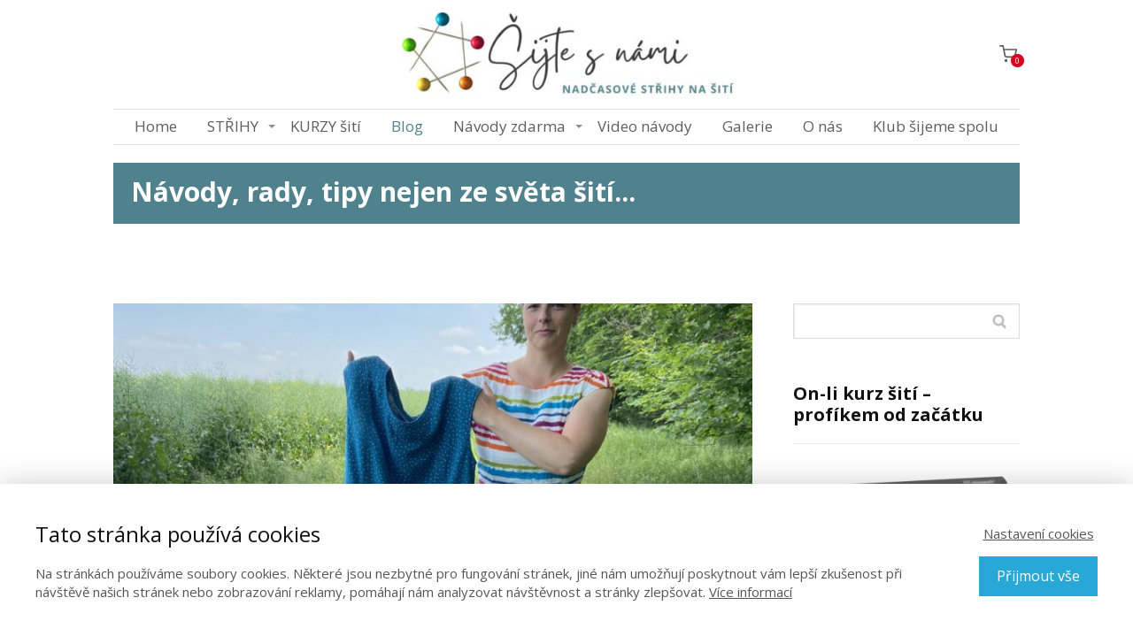

--- FILE ---
content_type: text/html; charset=UTF-8
request_url: https://sijtesnami.cz/blog/page/3/
body_size: 30403
content:
<!DOCTYPE html>
<html lang="cs">
	<head>
		<meta charset="UTF-8"/>
		<meta http-equiv="X-UA-Compatible" content="IE=edge"/>
		<meta name="viewport" content="width=device-width, initial-scale=1">
		<title>Střihy na šití zdarma, blog o šití - rady a tipy jak šit. </title>

		<meta name='robots' content='max-image-preview:large' />
<link rel='stylesheet' id='sbi_styles-css' href='https://sijtesnami.cz/wp-content/plugins/instagram-feed/css/sbi-styles.min.css?ver=6.10.0' type='text/css' media='all' />
<style id='wp-emoji-styles-inline-css' type='text/css'>

	img.wp-smiley, img.emoji {
		display: inline !important;
		border: none !important;
		box-shadow: none !important;
		height: 1em !important;
		width: 1em !important;
		margin: 0 0.07em !important;
		vertical-align: -0.1em !important;
		background: none !important;
		padding: 0 !important;
	}
/*# sourceURL=wp-emoji-styles-inline-css */
</style>
<link rel='stylesheet' id='ve_lightbox_style-css' href='https://sijtesnami.cz/wp-content/themes/mioweb3/modules/visualeditor/includes/lightbox/lightbox.css?ver=6.9' type='text/css' media='all' />
<link rel='stylesheet' id='mioweb_content_css-css' href='https://sijtesnami.cz/wp-content/themes/mioweb3/modules/mioweb/css/content.css?ver=1769738421' type='text/css' media='all' />
<link rel='stylesheet' id='blog_content_css-css' href='https://sijtesnami.cz/wp-content/themes/mioweb3/modules/blog/templates/blog2/style.css?ver=1769738421' type='text/css' media='all' />
<link rel='stylesheet' id='ve-content-style-css' href='https://sijtesnami.cz/wp-content/themes/mioweb3/style.css?ver=1769738421' type='text/css' media='all' />
<script type="text/javascript" src="https://sijtesnami.cz/wp-includes/js/jquery/jquery.min.js?ver=3.7.1" id="jquery-core-js"></script>
<script type="text/javascript" src="https://sijtesnami.cz/wp-includes/js/jquery/jquery-migrate.min.js?ver=3.4.1" id="jquery-migrate-js"></script>
		<style type="text/css">
		/* Mioweb Poradna CSS styly*/
		
		.sijte-s-nami-galerie-text p,
		.sijte-s-nami-galerie-text h1, .sijte-s-nami-galerie-text h2, .sijte-s-nami-galerie-text h3, 
		.sijte-s-nami-galerie-text h4, .sijte-s-nami-galerie-text h5, .sijte-s-nami-galerie-text h6,
		.sijte-s-nami-galerie-text ul, .sijte-s-nami-galerie-text ol, .sijte-s-nami-galerie-text li 
		 { margin-bottom: 1.5em; }
		
		.sijte-s-nami-galerie-text ul { list-style-type: disc;  }
		.sijte-s-nami-galerie-text ol { list-style-type: decimal;  }
		.sijte-s-nami-galerie-text li { margin-left: 2em; margin-bottom: 8px; }
		
		.sijte-s-nami-galerie-tlacitko-novy-prispevek { text-align: center; margin-bottom: 50px; }
		.sijte-s-nami-galerie-tlacitko-novy-prispevek a { 
			background: linear-gradient(to bottom, #ce89ba 0%, #ce89ba 100%) no-repeat border-box;
			background: -moz-linear-gradient(top, #ce89ba, #ce89ba) no-repeat border-box;
			background: -webkit-gradient(linear, left top, left bottom, from(#ce89ba), to(#ce89ba)) no-repeat border-box;
			filter: progid:DXImageTransform.Microsoft.gradient(startColorstr='#ce89ba', endColorstr='#ce89ba');
			font-size: 20px;
			color: #363434;
			-moz-border-radius: 5px;
			-webkit-border-radius: 5px;
			-khtml-border-radius: 5px;
			border-radius: 5px;
			padding: 0.5em 2.9em 0.5em 2.9em;
		 }
		
		.sijte-s-nami-galerie .input, .sijte-s-nami-galerie select { padding: 0.7em; background-color: #eeeeee; font-size: 15px; box-shadow: inset 2px 2px 2px rgba(0,0,0,0.1); }

		.sijte-s-nami-galerie .button {
			background: linear-gradient(to bottom, #ff9b05 0%, #e8770e 100%) no-repeat border-box;
			background: -moz-linear-gradient(top,  #ff9b05,  #e8770e) no-repeat border-box;
			background: -webkit-gradient(linear, left top, left bottom, from(#ff9b05), to(#e8770e)) no-repeat border-box;
			filter: progid:DXImageTransform.Microsoft.gradient(startColorstr='#ff9b05', endColorstr='#e8770e');
			font-size: 22px;
			color: #ffffff;
			padding: 0.5em 1.2em 0.5em 1.2em;
			cursor: pointer;
		}
		
		.sijte-s-nami-galerie .button:hover { 
			background: linear-gradient(to bottom, #ffba06 0%, #ff8f11 100%) no-repeat border-box;
			background: -moz-linear-gradient(top,  #ffba06,  #ff8f11) no-repeat border-box;
			background: -webkit-gradient(linear, left top, left bottom, from(#ffba06), to(#ff8f11)) no-repeat border-box;
			filter: progid:DXImageTransform.Microsoft.gradient(startColorstr='#ffba06', endColorstr='#ff8f11');
		}
		
		
		.sijte-s-nami-galerie-member-login { padding: 20px; background: #fff; }
		
		.sijte-s-nami-galerie-formular {}
		.sijte-s-nami-galerie-formular input[type="text"], 
			.sijte-s-nami-galerie-formular select, 
			.sijte-s-nami-galerie-formular textarea { width: 100%; }
		
		
		.sijte-s-nami-galerie-formular .ve_form_row { margin-bottom: 20px; }
		.sijte-s-nami-galerie-formular .ve_form_row label { display: block; margin-bottom: 5px; }
		.sijte-s-nami-galerie-formular .star { color:red; }
		
		.sijte-s-nami-galerie-formular.ve_content_form button.wp-switch-editor { width: auto !important; }
		.sijte-s-nami-galerie-formular.ve_content_form .wp-editor-container { border: 1px solid #DDDDDD; }
		
		.sijte-s-nami-galerie-formular .ve_form_row_fotografie p { margin-bottom: 10px; }
		
		.sijte-s-nami-galerie-formular .ve_form_row_smazani { margin-top: 40px; }
		
		
		
		.sijte-s-nami-galerie-formular .ve_form_button_row { margin-top: 40px; margin-bottom: 20px; }
		
		
		#sijte-s-nami-galerie-smazani-link { font-size: 12px; color:red; }
		
		
		.sijte-s-nami-galerie-formular-navrat-zpet { margin-top: 40px; text-align: center; }
		
		
		.sijte-s-nami-galerie-kontrola { position: absolute; left: -3000px;  }
		
		.sijte-s-nami-galerie-ulozeni-prispeveku-navrat-zpet { text-align: center; margin-top: 2em;  }		
		
		
		.sijte-s-nami-galerie-vypis-kategorii { text-align: center; }
		.sijte-s-nami-galerie-vypis-kategorii .dicol { display: inline-block; margin: 0 5px; }
		.sijte-s-nami-galerie-vypis-kategorii a {
			background: linear-gradient(to bottom, #f7f6f2 0%, #e6e6e6 100%) no-repeat border-box;
			background: -moz-linear-gradient(top, #f7f6f2, #e6e6e6) no-repeat border-box;
			background: -webkit-gradient(linear, left top, left bottom, from(#f7f6f2), to(#e6e6e6)) no-repeat border-box;
			filter: progid:DXImageTransform.Microsoft.gradient(startColorstr='#f7f6f2', endColorstr='#e6e6e6');
			font-size: 16px;
			color: #424141;
			-moz-border-radius: 5px;
			-webkit-border-radius: 5px;
			-khtml-border-radius: 5px;
			border-radius: 5px;
			padding: 0.5em 1.2em 0.5em 1.2em;
		}
		.sijte-s-nami-galerie-vypis-kategorii .selected a {
			text-decoration: underline;
		}
		
		.sijte-s-nami-galerie-vypis-podkategorii  { margin-top: 20px; margin-bottom: 30px; text-align: center; }
		.sijte-s-nami-galerie-vypis-podkategorii a { color: #000 !important; text-decoration: none !important; }
		.sijte-s-nami-galerie-vypis-podkategorii a.selected { text-decoration: underline; }
		
		
		.sijte-s-nami-galerie-prehled-prispevku { display: block; }
		
		.sijte-s-nami-galerie-prehled-prispevku .elcol { width: 280px; margin: 0 auto 40px; background-color: #fff; }
		.sijte-s-nami-galerie-prehled-prispevku .elcol img { max-width: 100%; height: auto; }
		
		
		@media (min-width: 960px) {
			.sijte-s-nami-galerie-prehled-prispevku .elcol { width: 30%; float: left; margin: 0 3.3% 40px 0; }	
			
		}
		
		
		.sijte-s-nami-galerie-prehled-prispevku .recent_post_content { padding: 10px 20px 20px; }
		
		.sijte-s-nami-galerie-prehled-prispevku .recent_post_content h3 { margin-bottom: 10px; }
		.sijte-s-nami-galerie-prehled-prispevku .recent_post_content h3 a { color: #000 !important; }
		.sijte-s-nami-galerie-prehled-prispevku .recent_post_author { margin: 0; }
		
		.sijte-s-nami-galerie-prehled-prispevku .comments { float: right; text-decoration: none; color: #000000 !important; margin-top: 1px; }
		.sijte-s-nami-galerie-prehled-prispevku .comments:hover { text-decoration: underline; }
		.sijte-s-nami-galerie-prehled-prispevku .comments svg { width: 15px; height: 15px; margin-right: 3px; vertical-align: middle; }
		
		
		/* detail */
		
		.sijte-s-nami-galerie-detail-navrat-zpet.nahore { float: left; margin-bottom: 30px; font-size: 12px; }
		.sijte-s-nami-galerie-detail-navrat-zpet.nahore a { color: gray;  }
		
		.sijte-s-nami-galerie-detail-vlozit { float: right;  }
		.sijte-s-nami-galerie-detail-vlozit a { 
			background: linear-gradient(to bottom, #f7f6f2 0%, #e6e6e6 100%) no-repeat border-box;
			background: -moz-linear-gradient(top, #f7f6f2, #e6e6e6) no-repeat border-box;
			background: -webkit-gradient(linear, left top, left bottom, from(#f7f6f2), to(#e6e6e6)) no-repeat border-box;
			filter: progid:DXImageTransform.Microsoft.gradient(startColorstr='#f7f6f2', endColorstr='#e6e6e6');
			font-size: 12px;
			color: #424141;
			-moz-border-radius: 5px;
			-webkit-border-radius: 5px;
			-khtml-border-radius: 5px;
			border-radius: 5px;
			padding: 0.5em 1.2em 0.5em 1.2em;
			border: 1px solid gray;  }
		
		
		
		.detail-prispevku-wrapper-row { max-width: 970px; margin-left: auto; margin-right: auto; padding: 0; }
		
		.sijte-s-nami-galerie-detail-prispevek h1 { clear: both; margin-bottom: 20px; }
		
		.sijte-s-nami-galerie-detail-prispevek-meta { margin-bottom: 1.5em; }
		
		.sijte-s-nami-galerie-prispevek {    }
		
		.sijte-s-nami-galerie-odkaz-cela-odpoved { text-align: right; }
		
		.sijte-s-nami-galerie-chyba { text-align: center; font-weight: bold; color: red;  }
		
		.sijte-s-nami-galerie-strankovani { margin-top: 2em; text-align: center;  }
		
		
		.sijte-s-nami-galerie-prispevek-fotografie {}
		.sijte-s-nami-galerie-prispevek-fotografie img { max-width: 100%; height: auto;  }
		
		
		.sijte-s-nami-galerie-prispevek-komentare { margin-top: 30px;  }
		
		.sijte-s-nami-galerie-prispevek-komentare #respond p { margin-bottom: 0;  }
		
		.sijte-s-nami-galerie-prispevek-komentare #respond .comment-form-author label, 
		.sijte-s-nami-galerie-prispevek-komentare #respond .comment-form-email label, 
		.sijte-s-nami-galerie-prispevek-komentare #respond .comment-form-url label { width: 120px }
		
		
		
		
		.sijte-s-nami-galerie-chyba, .sijte-s-nami-galerie-uspech { font-weight: bold; text-align: center; margin-bottom: 40px;  }
		
		.sijte-s-nami-galerie-chyba { color:red; }
		.sijte-s-nami-galerie-uspech { color:green; }
		
		
		
		
		
		
		
		
		/* pravy sloupec */
		
		.sijte-s-nami-pravy-sloupec h4 { margin-bottom: 20px; }
		
		.sijte-s-nami-pravy-sloupec-autor { margin-bottom: 50px; }
		.sijte-s-nami-pravy-sloupec-autor .avatar { float: left; margin-right: 20px; }
		
		.sijte-s-nami-pravy-sloupec-dalsi-prispevek { margin-bottom: 40px; }
		.sijte-s-nami-pravy-sloupec-dalsi-prispevek img { margin-bottom: 5px; }
		
		</style>
		<link rel="icon" type="image/png" href="https://sijtesnami.cz/wp-content/uploads/2014/04/favikon-špendlíky-16x16.png"><link rel="apple-touch-icon" href="https://sijtesnami.cz/wp-content/uploads/2014/04/favikon-špendlíky-16x16.png"><meta name="description" content="Střihy na šití zdarma, pro děti, na šití hraček i pro radost. Blog o šití. Rady pro začátečníky o tom jak šít na stroji." /><meta name="keywords" content="blog o šití, střihy na šití ke stažení, jak šít, šití pro děti, šití pro začátečníky, šití na stroji, látky " /><meta property="og:title" content="Střihy na šití zdarma, blog o šití - rady a tipy jak šit. "/><meta property="og:image" content="https://sijtesnami.cz/wp-content/uploads/2025/03/Sijte-s-nami_skupina1.jpg"/><meta property="og:url" content="https://sijtesnami.cz/blog/"/><meta property="og:site_name" content="Šijte s námi | mamas"/><meta property="og:locale" content="cs_CZ"/><link rel="canonical" href="https://sijtesnami.cz/blog/"/><script type="text/javascript">
		var ajaxurl = "/wp-admin/admin-ajax.php";
		var locale = "cs_CZ";
		var template_directory_uri = "https://sijtesnami.cz/wp-content/themes/mioweb3";
		</script><link id="mw_gf_Open_Sans" href="https://fonts.googleapis.com/css?family=Open+Sans:400,700&subset=latin,latin-ext&display=swap" rel="stylesheet" type="text/css"><style></style><style>#header{background: rgba(255, 255, 255, 1);border-bottom: 0px solid #eeeeee;}#site_title{font-size: 25px;}#site_title img{max-width:400px;}.mw_header .menu > li > a{font-size: 17px;font-family: 'Open Sans';font-weight: 400;}.header_nav_container nav .menu > li > a, .mw_header_icons a, .mw_close_header_search{color:#5e5e5e;}.menu_style_h3 .menu > li:after, .menu_style_h4 .menu > li:after{color:#5e5e5e;}#mobile_nav{color:#5e5e5e;}#mobile_nav svg{fill:#5e5e5e;}.mw_to_cart svg{fill:#5e5e5e;}.header_nav_container .sub-menu{background-color:#edebec;}.menu_style_h6 .menu,.menu_style_h6 .mw_header_right_menu,.menu_style_h7 .header_nav_fullwidth_container,.menu_style_h6 #mobile_nav,.menu_style_h7 #mobile_nav{}.mw_to_cart:hover svg{fill:#50828d;}.menu_style_h1 .menu > li.current-menu-item a, .menu_style_h1 .menu > li.current-page-ancestor > a, .menu_style_h3 .menu > li.current-menu-item a, .menu_style_h3 .menu > li.current-page-ancestor > a, .menu_style_h4 .menu > li.current-menu-item a, .menu_style_h4 .menu > li.current-page-ancestor > a, .menu_style_h8 .menu > li.current-menu-item a, .menu_style_h9 .menu > li.current-menu-item a, .mw_header_icons a:hover, .mw_header_search_container .mw_close_header_search:hover, .menu_style_h1 .menu > li:hover > a, .menu_style_h3 .menu > li:hover > a, .menu_style_h4 .menu > li:hover > a, .menu_style_h8 .menu > li:hover > a, .menu_style_h9 .menu > li:hover > a{color:#50828d;}.menu_style_h2 li span{background-color:#50828d;}#mobile_nav:hover{color:#50828d;}#mobile_nav:hover svg{fill:#50828d;}.menu_style_h5 .menu > li:hover > a, .menu_style_h5 .menu > li.current-menu-item > a, .menu_style_h5 .menu > li.current-page-ancestor > a, .menu_style_h5 .menu > li.current_page_parent > a, .menu_style_h5 .menu > li:hover > a:before{background-color:#50828d;}.menu_style_h5 .sub-menu{background-color:#50828d;}.menu_style_h6 .menu > li:hover > a, .menu_style_h6 .menu > li.current-menu-item > a, .menu_style_h6 .menu > li.current-page-ancestor > a, .menu_style_h6 .menu > li.current_page_parent > a, .menu_style_h7 .menu > li:hover > a, .menu_style_h7 .menu > li.current-menu-item > a, .menu_style_h7 .menu > li.current-page-ancestor > a, .menu_style_h7 .menu > li.current_page_parent > a{background-color:#50828d;}.menu_style_h6 .sub-menu, .menu_style_h7 .sub-menu{background-color:#50828d;}.mw_header_icons{font-size:20px;}#header_in{padding-top:0px;padding-bottom:0px;}body:not(.page_with_transparent_header) .row_height_full{min-height:calc(100vh - 166px);}.page_with_transparent_header .visual_content_main:not(.mw_transparent_header_padding) > .row:first-child .row_fix_width, .page_with_transparent_header .visual_content_main:not(.mw_transparent_header_padding) .mw_page_builder_content > .row:nth-child(2) .row_fix_width{padding-top:146px;}.page_with_transparent_header .visual_content_main:not(.mw_transparent_header_padding) > .row:first-child .miocarousel .row_fix_width, .page_with_transparent_header .visual_content_main:not(.mw_transparent_header_padding) .mw_page_builder_content > .row:nth-child(2) .miocarousel .row_fix_width{padding-top:176px;}.page_with_transparent_header #wrapper > .empty_content, .page_with_transparent_header .mw_transparent_header_padding{padding-top:166px;}#header .mw_search_form{background:#eeeeee;}#cms_footer_34662row_0.row_text_custom{}#cms_footer_34662row_0{background: rgba(74, 74, 74, 1);}#cms_footer_34662row_0.row_padding_custom{padding-top:20px;padding-bottom:5px;}#cms_footer_34662element_0_0_0 > .element_content{padding-top:20px;}#cms_footer_34662element_0_0_0 .in_element_content{font-size: 12px;}#cms_footer_34662element_0_0_0 .element_text_style_2{background:rgba(232,232,232,1);}#cms_footer_34662element_0_0_0 .ve_text{border: 3px solid #d5d5d5;}#cms_footer_34662element_0_1_0 > .element_content{--element-max-width:180px;padding-top:30px;--default-max-width:461px;}#cms_footer_34662element_0_1_0 .element_image_overlay_icon_container{background-color:rgba(0,0,0,0.3);}#cms_footer_34662element_0_1_0 .element_image_container img{object-position:50% 50%;}#cms_footer_34662element_0_1_0 .mw_image_ratio{padding-bottom:16.702819956616%;}#cms_footer_34662element_0_2_0 > .element_content{--element-max-width:100px;--default-max-width:171px;}#cms_footer_34662element_0_2_0 .element_image_overlay_icon_container{background-color:rgba(0,0,0,0.3);}#cms_footer_34662element_0_2_0 .element_image_container img{object-position:50% 50%;}#cms_footer_34662element_0_2_0 .mw_image_ratio{padding-bottom:100%;}#cms_footer_34662element_0_3_0 > .element_content{}#cms_footer_34662element_0_3_0 .mw_cookie_button_secondary{color:#27a8d7 !important;border-color:#27a8d7;}#cms_footer_34662element_0_3_0 .mw_cookie_button_secondary:hover{color:#fff !important;}#cms_footer_34662element_0_3_0 .mw_cookie_button_primary, #cms_footer_34662element_0_3_0 .mw_cookie_button_secondary:hover{background-color:#27a8d7;}#cms_footer_34662element_0_3_0 .mw_cookie_allow_all_button:hover{box-shadow:0 0 2px #27a8d7;}#cms_footer_34662element_0_3_0 .mw_cookie_element_set_but.ve_content_button_size_custom{font-size:18px;}#cms_footer_34662element_0_3_0 .mw_cookie_element_set_but.ve_content_button_style_custom_button{color:#e8e8e8;-moz-border-radius: 0px;-webkit-border-radius: 0px;-khtml-border-radius: 0px;border-radius: 0px;border-color:#e8e8e8;padding: calc(1em - 2px) 1.4em calc(1em - 2px) 1.4em;}#cms_footer_34662element_0_3_0 .mw_cookie_element_set_but.ve_content_button_style_custom_button .ve_button_subtext{}#footer .footer_end{background: rgba(74, 74, 74, 1);font-size: 14px;color: #cccccc;}#row_0.row_text_custom{}#row_0{margin-bottom:0px;}#row_0.row_padding_custom{padding-top:20px;padding-bottom:10px;}#element_0_0_0 > .element_content{}#element_0_0_0 .ve_title{font-size: 30px;color: #ffffff;line-height: 1.2;background-color:rgba(80, 130, 141, 1);}.ve_content_button_style_basic{color:#ffffff;background: rgba(80, 130, 141, 1);-moz-border-radius: 8px;-webkit-border-radius: 8px;-khtml-border-radius: 8px;border-radius: 8px;padding: calc(1.1em - 0px) 1.8em calc(1.1em - 0px) 1.8em;}.ve_content_button_style_basic .ve_button_subtext{}.ve_content_button_style_basic:hover{color:#ffffff;background: #406871;}.ve_content_button_style_inverse{color:#ffffff;-moz-border-radius: 8px;-webkit-border-radius: 8px;-khtml-border-radius: 8px;border-radius: 8px;border-color:#ffffff;padding: calc(1.1em - 2px) 1.8em calc(1.1em - 2px) 1.8em;}.ve_content_button_style_inverse .ve_button_subtext{}.ve_content_button_style_inverse:hover{color:#ffffff;background: rgba(235, 30, 71, 1);border-color:#eb1e47;}.ve_content_button_style_1{color:#424141;background: linear-gradient(to bottom, rgba(247, 246, 242, 1) 0%, rgba(230, 230, 230, 1) 100%) no-repeat border-box;-moz-border-radius: 5px;-webkit-border-radius: 5px;-khtml-border-radius: 5px;border-radius: 5px;padding: calc(0.5em - 1px) 2.9em calc(0.5em - 1px) 2.9em;}.ve_content_button_style_1 .ve_button_subtext{}.ve_content_button_style_1:hover{color:#424141;background: linear-gradient(to bottom, #ffffff 0%, #ffffff 100%) no-repeat border-box;}.ve_content_button_style_2{color:#2b2b2b;-moz-border-radius: 8px;-webkit-border-radius: 8px;-khtml-border-radius: 8px;border-radius: 8px;padding: calc(1.1em - 2px) 1.8em calc(1.1em - 2px) 1.8em;}.ve_content_button_style_2 .ve_button_subtext{}:root{--shop-color:#50828d;--shop-color-hover:#48757f;}a.mws_product_title:hover,.mws_top_panel .mw_vertical_menu li a:hover,.mws_top_panel .mw_vertical_menu li a.mws_category_item_current,.mws_shipping_payment_detail,a.mws_shipping_payment_detail:hover,.mws_shop_order_content h2 span.point{color:#50828d;}.eshop_color_background,.add_tocart_button,.remove_fromcart_button,.mws_shop_order_content .mw_checkbox:checked,.mws_shop_order_content .mw_radio_button:checked::after,.mws_cart_navigation:after{background-color:#50828d;}a.eshop_color_background:hover, .add_tocart_button:hover, .mws_dropdown:hover .mws_dropdown_button, .mws_dropdown.mws_dropdown_opened .mws_dropdown_button{background-color:#48757f;}.eshop_color_svg_hover:hover svg{fill:#50828d;}.mws_product_variant_selector_type_lists .mws_product_variant_item.selected, .mws_product_variant_selector_type_images .mws_product_variant_item.selected, .mws_shop_order_content h2 span.point, .mws_shop_order_content .mw_checkbox:checked, .mws_shop_order_content .mw_radio_button:checked, .mws_form_quick .mw_checkbox:checked, .mws_form_quick .mw_radio_button:checked{border-color:#50828d;}.mws_single_product_container .mw_tabs{--mw-tab-active-color:#50828d;}.mws_cart_step_item_a span.arrow{border-left:8px solid #50828d;}.mws_shop_content .mws_product_list h3{}.mws_shop_content .mws_product_list .mws_price_vatincluded{}#blog_top_panel{background: #50828d;}#blog_top_panel h1{font-size: 30px;color: #ffffff;line-height: 0.8;}#blog_top_panel .blog_top_panel_text, #blog_top_panel .blog_top_panel_subtext, #blog_top_panel .blog_top_author_title small, #blog_top_panel .blog_top_author_desc{color: #ffffff;}#blog-sidebar .widgettitle{font-size: 20px;}.article h2 a{font-size: 30px;}.entry_content{}.article_body .excerpt{}.article .article_button_more{background-color:#50828d;}.article .article_button_more:hover{background-color:#406871;}body{background-color:#fff;font-size: 14px;font-family: 'Open Sans';color: #111111;font-weight: 400;}.row_text_auto.light_color{color:#111111;}.row_text_default{color:#111111;}.row .light_color{color:#111111;}.row .text_default{color:#111111;}a{color:#50828d;}.row_text_auto.light_color a:not(.ve_content_button){color:#50828d;}.row_text_default a:not(.ve_content_button){color:#50828d;}.row .ve_content_block.text_default a:not(.ve_content_button){color:#50828d;}a:not(.ve_content_button):hover{color:#50828d;}.row_text_auto.light_color a:not(.ve_content_button):hover{color:#50828d;}.row_text_default a:not(.ve_content_button):hover{color:#50828d;}.row .ve_content_block.text_default a:not(.ve_content_button):hover{color:#50828d;}.row_text_auto.dark_color{color:#ffffff;}.row_text_invers{color:#ffffff;}.row .text_invers{color:#ffffff;}.row .dark_color:not(.text_default){color:#ffffff;}.blog_entry_content .dark_color:not(.text_default){color:#ffffff;}.row_text_auto.dark_color a:not(.ve_content_button){color:#ffffff;}.row .dark_color:not(.text_default) a:not(.ve_content_button){color:#ffffff;}.row_text_invers a:not(.ve_content_button){color:#ffffff;}.row .ve_content_block.text_invers a:not(.ve_content_button){color:#ffffff;}.row .light_color a:not(.ve_content_button){color:#50828d;}.row .light_color a:not(.ve_content_button):hover{color:#50828d;}.title_element_container,.mw_element_items_style_4 .mw_element_item:not(.dark_color) .title_element_container,.mw_element_items_style_7 .mw_element_item:not(.dark_color) .title_element_container,.in_features_element_4 .mw_feature:not(.dark_color) .title_element_container,.in_element_image_text_2 .el_it_text:not(.dark_color) .title_element_container,.in_element_image_text_3 .el_it_text:not(.dark_color) .title_element_container,.entry_content h1,.entry_content h2,.entry_content h3,.entry_content h4,.entry_content h5,.entry_content h6{font-family:Open Sans;font-weight:700;line-height:1.2;}.subtitle_element_container,.mw_element_items_style_4 .mw_element_item:not(.dark_color) .subtitle_element_container,.mw_element_items_style_7 .mw_element_item:not(.dark_color) .subtitle_element_container,.in_features_element_4 .mw_feature:not(.dark_color) .subtitle_element_container,.in_element_image_text_2 .el_it_text:not(.dark_color) .subtitle_element_container,.in_element_image_text_3 .el_it_text:not(.dark_color) .subtitle_element_container{font-family:Open Sans;font-weight:700;}.entry_content h1{font-size: 30px;}.entry_content h2{font-size: 23px;}.entry_content h3{font-size: 18px;}.entry_content h4{font-size: 14px;}.entry_content h5{font-size: 14px;}.entry_content h6{font-size: 14px;}.row_fix_width,.fix_width,.fixed_width_content .visual_content_main,.row_fixed,.fixed_width_page .visual_content_main,.fixed_width_page header,.fixed_width_page footer,.fixed_narrow_width_page #wrapper,#blog-container,.ve-header-type2 .header_nav_container{max-width:1024px;}@media screen and (max-width: 969px) {#cms_footer_34662row_0.row_padding_custom{}#cms_footer_34662element_0_0_0 > .element_content{padding-top:0px;}#cms_footer_34662element_0_0_0 .in_element_content{}#cms_footer_34662element_0_1_0 > .element_content{padding-top:0px;}#cms_footer_34662element_0_2_0 > .element_content{padding-top:0px;}#cms_footer_34662element_0_3_0 > .element_content{padding-top:0px;}#element_0_0_0 > .element_content{padding-top:0px;}#element_0_0_0 .ve_title{}}@media screen and (max-width: 767px) {#cms_footer_34662row_0.row_padding_custom{}#cms_footer_34662element_0_0_0 > .element_content{padding-top:0px;}#cms_footer_34662element_0_0_0 .in_element_content{}#cms_footer_34662element_0_1_0 > .element_content{padding-top:0px;}#cms_footer_34662element_0_2_0 > .element_content{padding-top:0px;}#cms_footer_34662element_0_3_0 > .element_content{padding-top:0px;}#element_0_0_0 > .element_content{padding-top:0px;}#element_0_0_0 .ve_title{}}</style><!-- Global site tag (gtag.js) - Google Analytics -->
			<script async src="https://www.googletagmanager.com/gtag/js?id=UA-52152551-1"></script>
			<script>
				window.dataLayer = window.dataLayer || [];
				
				function gtag(){dataLayer.push(arguments);}
				gtag('js', new Date());
				gtag('consent', 'default', {
				
				'ad_storage': 'denied',
				'ad_personalization': 'denied',
				'ad_user_data': 'denied',
				'analytics_storage': 'denied'
				});
				gtag('config', 'UA-52152551-1');
			</script><style type="text/css">.recentcomments a{display:inline !important;padding:0 !important;margin:0 !important;}</style>	<style id='wp-block-heading-inline-css' type='text/css'>
h1:where(.wp-block-heading).has-background,h2:where(.wp-block-heading).has-background,h3:where(.wp-block-heading).has-background,h4:where(.wp-block-heading).has-background,h5:where(.wp-block-heading).has-background,h6:where(.wp-block-heading).has-background{padding:1.25em 2.375em}h1.has-text-align-left[style*=writing-mode]:where([style*=vertical-lr]),h1.has-text-align-right[style*=writing-mode]:where([style*=vertical-rl]),h2.has-text-align-left[style*=writing-mode]:where([style*=vertical-lr]),h2.has-text-align-right[style*=writing-mode]:where([style*=vertical-rl]),h3.has-text-align-left[style*=writing-mode]:where([style*=vertical-lr]),h3.has-text-align-right[style*=writing-mode]:where([style*=vertical-rl]),h4.has-text-align-left[style*=writing-mode]:where([style*=vertical-lr]),h4.has-text-align-right[style*=writing-mode]:where([style*=vertical-rl]),h5.has-text-align-left[style*=writing-mode]:where([style*=vertical-lr]),h5.has-text-align-right[style*=writing-mode]:where([style*=vertical-rl]),h6.has-text-align-left[style*=writing-mode]:where([style*=vertical-lr]),h6.has-text-align-right[style*=writing-mode]:where([style*=vertical-rl]){rotate:180deg}
/*# sourceURL=https://sijtesnami.cz/wp-includes/blocks/heading/style.min.css */
</style>
<style id='wp-block-list-inline-css' type='text/css'>
ol,ul{box-sizing:border-box}:root :where(.wp-block-list.has-background){padding:1.25em 2.375em}
/*# sourceURL=https://sijtesnami.cz/wp-includes/blocks/list/style.min.css */
</style>
<style id='wp-block-paragraph-inline-css' type='text/css'>
.is-small-text{font-size:.875em}.is-regular-text{font-size:1em}.is-large-text{font-size:2.25em}.is-larger-text{font-size:3em}.has-drop-cap:not(:focus):first-letter{float:left;font-size:8.4em;font-style:normal;font-weight:100;line-height:.68;margin:.05em .1em 0 0;text-transform:uppercase}body.rtl .has-drop-cap:not(:focus):first-letter{float:none;margin-left:.1em}p.has-drop-cap.has-background{overflow:hidden}:root :where(p.has-background){padding:1.25em 2.375em}:where(p.has-text-color:not(.has-link-color)) a{color:inherit}p.has-text-align-left[style*="writing-mode:vertical-lr"],p.has-text-align-right[style*="writing-mode:vertical-rl"]{rotate:180deg}
/*# sourceURL=https://sijtesnami.cz/wp-includes/blocks/paragraph/style.min.css */
</style>
<style id='global-styles-inline-css' type='text/css'>
:root{--wp--preset--aspect-ratio--square: 1;--wp--preset--aspect-ratio--4-3: 4/3;--wp--preset--aspect-ratio--3-4: 3/4;--wp--preset--aspect-ratio--3-2: 3/2;--wp--preset--aspect-ratio--2-3: 2/3;--wp--preset--aspect-ratio--16-9: 16/9;--wp--preset--aspect-ratio--9-16: 9/16;--wp--preset--color--black: #000000;--wp--preset--color--cyan-bluish-gray: #abb8c3;--wp--preset--color--white: #ffffff;--wp--preset--color--pale-pink: #f78da7;--wp--preset--color--vivid-red: #cf2e2e;--wp--preset--color--luminous-vivid-orange: #ff6900;--wp--preset--color--luminous-vivid-amber: #fcb900;--wp--preset--color--light-green-cyan: #7bdcb5;--wp--preset--color--vivid-green-cyan: #00d084;--wp--preset--color--pale-cyan-blue: #8ed1fc;--wp--preset--color--vivid-cyan-blue: #0693e3;--wp--preset--color--vivid-purple: #9b51e0;--wp--preset--gradient--vivid-cyan-blue-to-vivid-purple: linear-gradient(135deg,rgb(6,147,227) 0%,rgb(155,81,224) 100%);--wp--preset--gradient--light-green-cyan-to-vivid-green-cyan: linear-gradient(135deg,rgb(122,220,180) 0%,rgb(0,208,130) 100%);--wp--preset--gradient--luminous-vivid-amber-to-luminous-vivid-orange: linear-gradient(135deg,rgb(252,185,0) 0%,rgb(255,105,0) 100%);--wp--preset--gradient--luminous-vivid-orange-to-vivid-red: linear-gradient(135deg,rgb(255,105,0) 0%,rgb(207,46,46) 100%);--wp--preset--gradient--very-light-gray-to-cyan-bluish-gray: linear-gradient(135deg,rgb(238,238,238) 0%,rgb(169,184,195) 100%);--wp--preset--gradient--cool-to-warm-spectrum: linear-gradient(135deg,rgb(74,234,220) 0%,rgb(151,120,209) 20%,rgb(207,42,186) 40%,rgb(238,44,130) 60%,rgb(251,105,98) 80%,rgb(254,248,76) 100%);--wp--preset--gradient--blush-light-purple: linear-gradient(135deg,rgb(255,206,236) 0%,rgb(152,150,240) 100%);--wp--preset--gradient--blush-bordeaux: linear-gradient(135deg,rgb(254,205,165) 0%,rgb(254,45,45) 50%,rgb(107,0,62) 100%);--wp--preset--gradient--luminous-dusk: linear-gradient(135deg,rgb(255,203,112) 0%,rgb(199,81,192) 50%,rgb(65,88,208) 100%);--wp--preset--gradient--pale-ocean: linear-gradient(135deg,rgb(255,245,203) 0%,rgb(182,227,212) 50%,rgb(51,167,181) 100%);--wp--preset--gradient--electric-grass: linear-gradient(135deg,rgb(202,248,128) 0%,rgb(113,206,126) 100%);--wp--preset--gradient--midnight: linear-gradient(135deg,rgb(2,3,129) 0%,rgb(40,116,252) 100%);--wp--preset--font-size--small: 13px;--wp--preset--font-size--medium: 20px;--wp--preset--font-size--large: 36px;--wp--preset--font-size--x-large: 42px;--wp--preset--spacing--20: 0.44rem;--wp--preset--spacing--30: 0.67rem;--wp--preset--spacing--40: 1rem;--wp--preset--spacing--50: 1.5rem;--wp--preset--spacing--60: 2.25rem;--wp--preset--spacing--70: 3.38rem;--wp--preset--spacing--80: 5.06rem;--wp--preset--shadow--natural: 6px 6px 9px rgba(0, 0, 0, 0.2);--wp--preset--shadow--deep: 12px 12px 50px rgba(0, 0, 0, 0.4);--wp--preset--shadow--sharp: 6px 6px 0px rgba(0, 0, 0, 0.2);--wp--preset--shadow--outlined: 6px 6px 0px -3px rgb(255, 255, 255), 6px 6px rgb(0, 0, 0);--wp--preset--shadow--crisp: 6px 6px 0px rgb(0, 0, 0);}:where(.is-layout-flex){gap: 0.5em;}:where(.is-layout-grid){gap: 0.5em;}body .is-layout-flex{display: flex;}.is-layout-flex{flex-wrap: wrap;align-items: center;}.is-layout-flex > :is(*, div){margin: 0;}body .is-layout-grid{display: grid;}.is-layout-grid > :is(*, div){margin: 0;}:where(.wp-block-columns.is-layout-flex){gap: 2em;}:where(.wp-block-columns.is-layout-grid){gap: 2em;}:where(.wp-block-post-template.is-layout-flex){gap: 1.25em;}:where(.wp-block-post-template.is-layout-grid){gap: 1.25em;}.has-black-color{color: var(--wp--preset--color--black) !important;}.has-cyan-bluish-gray-color{color: var(--wp--preset--color--cyan-bluish-gray) !important;}.has-white-color{color: var(--wp--preset--color--white) !important;}.has-pale-pink-color{color: var(--wp--preset--color--pale-pink) !important;}.has-vivid-red-color{color: var(--wp--preset--color--vivid-red) !important;}.has-luminous-vivid-orange-color{color: var(--wp--preset--color--luminous-vivid-orange) !important;}.has-luminous-vivid-amber-color{color: var(--wp--preset--color--luminous-vivid-amber) !important;}.has-light-green-cyan-color{color: var(--wp--preset--color--light-green-cyan) !important;}.has-vivid-green-cyan-color{color: var(--wp--preset--color--vivid-green-cyan) !important;}.has-pale-cyan-blue-color{color: var(--wp--preset--color--pale-cyan-blue) !important;}.has-vivid-cyan-blue-color{color: var(--wp--preset--color--vivid-cyan-blue) !important;}.has-vivid-purple-color{color: var(--wp--preset--color--vivid-purple) !important;}.has-black-background-color{background-color: var(--wp--preset--color--black) !important;}.has-cyan-bluish-gray-background-color{background-color: var(--wp--preset--color--cyan-bluish-gray) !important;}.has-white-background-color{background-color: var(--wp--preset--color--white) !important;}.has-pale-pink-background-color{background-color: var(--wp--preset--color--pale-pink) !important;}.has-vivid-red-background-color{background-color: var(--wp--preset--color--vivid-red) !important;}.has-luminous-vivid-orange-background-color{background-color: var(--wp--preset--color--luminous-vivid-orange) !important;}.has-luminous-vivid-amber-background-color{background-color: var(--wp--preset--color--luminous-vivid-amber) !important;}.has-light-green-cyan-background-color{background-color: var(--wp--preset--color--light-green-cyan) !important;}.has-vivid-green-cyan-background-color{background-color: var(--wp--preset--color--vivid-green-cyan) !important;}.has-pale-cyan-blue-background-color{background-color: var(--wp--preset--color--pale-cyan-blue) !important;}.has-vivid-cyan-blue-background-color{background-color: var(--wp--preset--color--vivid-cyan-blue) !important;}.has-vivid-purple-background-color{background-color: var(--wp--preset--color--vivid-purple) !important;}.has-black-border-color{border-color: var(--wp--preset--color--black) !important;}.has-cyan-bluish-gray-border-color{border-color: var(--wp--preset--color--cyan-bluish-gray) !important;}.has-white-border-color{border-color: var(--wp--preset--color--white) !important;}.has-pale-pink-border-color{border-color: var(--wp--preset--color--pale-pink) !important;}.has-vivid-red-border-color{border-color: var(--wp--preset--color--vivid-red) !important;}.has-luminous-vivid-orange-border-color{border-color: var(--wp--preset--color--luminous-vivid-orange) !important;}.has-luminous-vivid-amber-border-color{border-color: var(--wp--preset--color--luminous-vivid-amber) !important;}.has-light-green-cyan-border-color{border-color: var(--wp--preset--color--light-green-cyan) !important;}.has-vivid-green-cyan-border-color{border-color: var(--wp--preset--color--vivid-green-cyan) !important;}.has-pale-cyan-blue-border-color{border-color: var(--wp--preset--color--pale-cyan-blue) !important;}.has-vivid-cyan-blue-border-color{border-color: var(--wp--preset--color--vivid-cyan-blue) !important;}.has-vivid-purple-border-color{border-color: var(--wp--preset--color--vivid-purple) !important;}.has-vivid-cyan-blue-to-vivid-purple-gradient-background{background: var(--wp--preset--gradient--vivid-cyan-blue-to-vivid-purple) !important;}.has-light-green-cyan-to-vivid-green-cyan-gradient-background{background: var(--wp--preset--gradient--light-green-cyan-to-vivid-green-cyan) !important;}.has-luminous-vivid-amber-to-luminous-vivid-orange-gradient-background{background: var(--wp--preset--gradient--luminous-vivid-amber-to-luminous-vivid-orange) !important;}.has-luminous-vivid-orange-to-vivid-red-gradient-background{background: var(--wp--preset--gradient--luminous-vivid-orange-to-vivid-red) !important;}.has-very-light-gray-to-cyan-bluish-gray-gradient-background{background: var(--wp--preset--gradient--very-light-gray-to-cyan-bluish-gray) !important;}.has-cool-to-warm-spectrum-gradient-background{background: var(--wp--preset--gradient--cool-to-warm-spectrum) !important;}.has-blush-light-purple-gradient-background{background: var(--wp--preset--gradient--blush-light-purple) !important;}.has-blush-bordeaux-gradient-background{background: var(--wp--preset--gradient--blush-bordeaux) !important;}.has-luminous-dusk-gradient-background{background: var(--wp--preset--gradient--luminous-dusk) !important;}.has-pale-ocean-gradient-background{background: var(--wp--preset--gradient--pale-ocean) !important;}.has-electric-grass-gradient-background{background: var(--wp--preset--gradient--electric-grass) !important;}.has-midnight-gradient-background{background: var(--wp--preset--gradient--midnight) !important;}.has-small-font-size{font-size: var(--wp--preset--font-size--small) !important;}.has-medium-font-size{font-size: var(--wp--preset--font-size--medium) !important;}.has-large-font-size{font-size: var(--wp--preset--font-size--large) !important;}.has-x-large-font-size{font-size: var(--wp--preset--font-size--x-large) !important;}
/*# sourceURL=global-styles-inline-css */
</style>
<link rel='stylesheet' id='metaslider-responsive-slider-css' href='https://sijtesnami.cz/wp-content/plugins/ml-slider/assets/sliders/responsiveslides/responsiveslides.css?ver=3.105.0' type='text/css' media='all' property='stylesheet' />
<link rel='stylesheet' id='metaslider-public-css' href='https://sijtesnami.cz/wp-content/plugins/ml-slider/assets/metaslider/public.css?ver=3.105.0' type='text/css' media='all' property='stylesheet' />
<style id='metaslider-public-inline-css' type='text/css'>
@media only screen and (max-width: 767px) { .hide-arrows-smartphone .flex-direction-nav, .hide-navigation-smartphone .flex-control-paging, .hide-navigation-smartphone .flex-control-nav, .hide-navigation-smartphone .filmstrip, .hide-slideshow-smartphone, .metaslider-hidden-content.hide-smartphone{ display: none!important; }}@media only screen and (min-width : 768px) and (max-width: 1023px) { .hide-arrows-tablet .flex-direction-nav, .hide-navigation-tablet .flex-control-paging, .hide-navigation-tablet .flex-control-nav, .hide-navigation-tablet .filmstrip, .hide-slideshow-tablet, .metaslider-hidden-content.hide-tablet{ display: none!important; }}@media only screen and (min-width : 1024px) and (max-width: 1439px) { .hide-arrows-laptop .flex-direction-nav, .hide-navigation-laptop .flex-control-paging, .hide-navigation-laptop .flex-control-nav, .hide-navigation-laptop .filmstrip, .hide-slideshow-laptop, .metaslider-hidden-content.hide-laptop{ display: none!important; }}@media only screen and (min-width : 1440px) { .hide-arrows-desktop .flex-direction-nav, .hide-navigation-desktop .flex-control-paging, .hide-navigation-desktop .flex-control-nav, .hide-navigation-desktop .filmstrip, .hide-slideshow-desktop, .metaslider-hidden-content.hide-desktop{ display: none!important; }}
/*# sourceURL=metaslider-public-inline-css */
</style>
</head>
<body class="blog paged paged-3 wp-theme-mioweb3 metaslider-plugin ve_list_style1 desktop_view blog-structure-sidebar-right blog-appearance-style4 blog-posts-list-style-1 blog-single-style-1 eshop_cart_header">
<div id="wrapper">
<header><div id="header" class="mw_header ve-header-type2 menu_style_h8 menu_active_color_dark menu_submenu_bg_light header_menu_align_center"><div class="header_background_container background_container "><div class="background_overlay"></div></div><div id="header_in" class="fix_width">		<a href="https://sijtesnami.cz" id="site_title" title="Šijte s námi | mamas">
		<img width="461" height="138" src="https://sijtesnami.cz/wp-content/uploads/2025/02/Sijte-s-nami-logo-web-25-461x138.jpg" class="" alt="Šijte s námi | mamas" sizes="(min-width: 400px) 400px, (min-width:767px) 100vw, (min-width:400px) 400px, 90vw" decoding="async" fetchpriority="high" srcset="https://sijtesnami.cz/wp-content/uploads/2025/02/Sijte-s-nami-logo-web-25-461x138.jpg 461w, https://sijtesnami.cz/wp-content/uploads/2025/02/Sijte-s-nami-logo-web-25-300x90.jpg 300w, https://sijtesnami.cz/wp-content/uploads/2025/02/Sijte-s-nami-logo-web-25-768x230.jpg 768w, https://sijtesnami.cz/wp-content/uploads/2025/02/Sijte-s-nami-logo-web-25-970x291.jpg 970w, https://sijtesnami.cz/wp-content/uploads/2025/02/Sijte-s-nami-logo-web-25-297x89.jpg 297w, https://sijtesnami.cz/wp-content/uploads/2025/02/Sijte-s-nami-logo-web-25-213x64.jpg 213w, https://sijtesnami.cz/wp-content/uploads/2025/02/Sijte-s-nami-logo-web-25-171x51.jpg 171w, https://sijtesnami.cz/wp-content/uploads/2025/02/Sijte-s-nami-logo-web-25.jpg 1000w" />		</a>
					<div id="mw_header_cart">
				<a class="mw_to_cart"
				   href="https://sijtesnami.cz/kosik/"><svg version="1.1" xmlns="http://www.w3.org/2000/svg"  width="24" height="24" viewBox="0 0 24 24"><path d="M11 21c0 1.105-0.895 2-2 2s-2-0.895-2-2c0-1.105 0.895-2 2-2s2 0.895 2 2z"/><path d="M22 21c0 1.105-0.895 2-2 2s-2-0.895-2-2c0-1.105 0.895-2 2-2s2 0.895 2 2z"/><path d="M23.8 5.4c-0.2-0.3-0.5-0.4-0.8-0.4h-16.2l-0.8-4.2c-0.1-0.5-0.5-0.8-1-0.8h-4c-0.6 0-1 0.4-1 1s0.4 1 1 1h3.2l0.8 4.2c0 0 0 0.1 0 0.1l1.7 8.3c0.3 1.4 1.5 2.4 2.9 2.4 0 0 0 0 0.1 0h9.7c1.5 0 2.7-1 3-2.4l1.6-8.4c0-0.3 0-0.6-0.2-0.8zM20.4 14.2c-0.1 0.5-0.5 0.8-1 0.8h-9.7c-0.5 0-0.9-0.3-1-0.8l-1.5-7.2h14.6l-1.4 7.2z"/></svg>					<span class="mws_cart_items_count">0</span></a>
				<div
					class="mws_header_cart_hover mws_header_cart_hover_empty">
			<div class="mws_header_empty">Košík je prázdný</div><table></table><div class="mws_header_cart_footer"><a class="ve_content_button ve_content_button_1 eshop_color_background" href="https://sijtesnami.cz/kosik/">Do košíku</a></div>				</div>
			</div>
			</div>		<a href="#" id="mobile_nav">
			<div class="mobile_nav_inner">
				<span>MENU</span>
				<svg version="1.1" xmlns="http://www.w3.org/2000/svg"  width="24" height="24" viewBox="0 0 24 24"><path d="M21 11h-18c-0.6 0-1 0.4-1 1s0.4 1 1 1h18c0.6 0 1-0.4 1-1s-0.4-1-1-1z"/><path d="M3 7h18c0.6 0 1-0.4 1-1s-0.4-1-1-1h-18c-0.6 0-1 0.4-1 1s0.4 1 1 1z"/><path d="M21 17h-18c-0.6 0-1 0.4-1 1s0.4 1 1 1h18c0.6 0 1-0.4 1-1s-0.4-1-1-1z"/></svg>			</div>
		</a>
		<div class="header_nav_fullwidth_container"><div class="header_nav_container"><nav><div id="mobile_nav_close"><svg version="1.1" xmlns="http://www.w3.org/2000/svg"  width="24" height="24" viewBox="0 0 24 24"><path d="M13.4 12l5.3-5.3c0.4-0.4 0.4-1 0-1.4s-1-0.4-1.4 0l-5.3 5.3-5.3-5.3c-0.4-0.4-1-0.4-1.4 0s-0.4 1 0 1.4l5.3 5.3-5.3 5.3c-0.4 0.4-0.4 1 0 1.4 0.2 0.2 0.4 0.3 0.7 0.3s0.5-0.1 0.7-0.3l5.3-5.3 5.3 5.3c0.2 0.2 0.5 0.3 0.7 0.3s0.5-0.1 0.7-0.3c0.4-0.4 0.4-1 0-1.4l-5.3-5.3z"/></svg></div><div class="mw_header_menu_container"><div class="mw_header_menu_wrap"><ul id="menu-hlavni" class="menu"><li id="menu-item-143" class="menu-item menu-item-type-post_type menu-item-object-page menu-item-home menu-item-143"><a href="https://sijtesnami.cz/">Home</a><span></span></li>
<li id="menu-item-50173" class="menu-item menu-item-type-post_type menu-item-object-page menu-item-has-children menu-item-50173"><a href="https://sijtesnami.cz/eshop-st/">STŘIHY</a><span></span>
<ul class="sub-menu">
	<li id="menu-item-40926" class="menu-item menu-item-type-post_type menu-item-object-page menu-item-has-children menu-item-40926"><a href="https://sijtesnami.cz/eshop-st/pdf-strihy/">PDF střihy</a><span></span>
	<ul class="sub-menu">
		<li id="menu-item-23413" class="menu-item menu-item-type-post_type menu-item-object-page menu-item-23413"><a href="https://sijtesnami.cz/eshop-st/detske-strihy/">Dětské střihy</a><span></span></li>
		<li id="menu-item-23417" class="menu-item menu-item-type-post_type menu-item-object-page menu-item-23417"><a href="https://sijtesnami.cz/eshop-st/detske-strihy/strihy-pro-miminka/">Střihy pro miminka</a><span></span></li>
		<li id="menu-item-23416" class="menu-item menu-item-type-post_type menu-item-object-page menu-item-23416"><a href="https://sijtesnami.cz/eshop-st/detske-strihy/strihy-pro-male-deti/">Střihy pro malé děti</a><span></span></li>
		<li id="menu-item-23415" class="menu-item menu-item-type-post_type menu-item-object-page menu-item-23415"><a href="https://sijtesnami.cz/eshop-st/detske-strihy/strihy-pro-divky/">Střihy pro dívky</a><span></span></li>
		<li id="menu-item-23414" class="menu-item menu-item-type-post_type menu-item-object-page menu-item-23414"><a href="https://sijtesnami.cz/eshop-st/detske-strihy/strihy-pro-chlapce/">Střihy pro chlapce</a><span></span></li>
		<li id="menu-item-23412" class="menu-item menu-item-type-post_type menu-item-object-page menu-item-23412"><a href="https://sijtesnami.cz/eshop-st/damske-strihy/">Dámské střihy</a><span></span></li>
		<li id="menu-item-23411" class="menu-item menu-item-type-post_type menu-item-object-page menu-item-23411"><a href="https://sijtesnami.cz/eshop-st/panske-strihy/">Pánské střihy</a><span></span></li>
		<li id="menu-item-23409" class="menu-item menu-item-type-post_type menu-item-object-page menu-item-23409"><a href="https://sijtesnami.cz/eshop-st/doplnky/">Doplňky</a><span></span></li>
		<li id="menu-item-23410" class="menu-item menu-item-type-post_type menu-item-object-page menu-item-23410"><a href="https://sijtesnami.cz/eshop-st/hracky/">Hračky</a><span></span></li>
	</ul>
</li>
	<li id="menu-item-26655" class="menu-item menu-item-type-post_type menu-item-object-page menu-item-has-children menu-item-26655"><a href="https://sijtesnami.cz/eshop-st/papirove-strihy/">Papírové střihy</a><span></span>
	<ul class="sub-menu">
		<li id="menu-item-40929" class="menu-item menu-item-type-post_type menu-item-object-page menu-item-40929"><a href="https://sijtesnami.cz/eshop-st/papirove-strihy/papirove-strihy-detske/">Dětské papírové střihy</a><span></span></li>
		<li id="menu-item-40928" class="menu-item menu-item-type-post_type menu-item-object-page menu-item-40928"><a href="https://sijtesnami.cz/eshop-st/papirove-strihy/papirove-strihy-damske/">Dámské papírové střihy</a><span></span></li>
		<li id="menu-item-40927" class="menu-item menu-item-type-post_type menu-item-object-page menu-item-40927"><a href="https://sijtesnami.cz/eshop-st/papirove-strihy/papirove-strihy-panske/">Pánské papírové střihy</a><span></span></li>
		<li id="menu-item-41729" class="menu-item menu-item-type-post_type menu-item-object-page menu-item-41729"><a href="https://sijtesnami.cz/eshop-st/papirove-strihy/papirove-strihy-vyhodne-balicky/">Výhodné balíčky papírových střihů</a><span></span></li>
	</ul>
</li>
</ul>
</li>
<li id="menu-item-50176" class="menu-item menu-item-type-post_type menu-item-object-page menu-item-50176"><a href="https://sijtesnami.cz/eshop-st/kurzy-siti/">KURZY šití</a><span></span></li>
<li id="menu-item-145" class="menu-item menu-item-type-post_type menu-item-object-page current-menu-item page_item page-item-144 current_page_item current_page_parent menu-item-145"><a href="https://sijtesnami.cz/blog/" aria-current="page">Blog</a><span></span></li>
<li id="menu-item-139" class="menu-item menu-item-type-post_type menu-item-object-page menu-item-has-children menu-item-139"><a href="https://sijtesnami.cz/navody/">Návody zdarma</a><span></span>
<ul class="sub-menu">
	<li id="menu-item-23944" class="menu-item menu-item-type-post_type menu-item-object-page menu-item-23944"><a href="https://sijtesnami.cz/navody/obleceni/">Oblečení</a><span></span></li>
	<li id="menu-item-23943" class="menu-item menu-item-type-post_type menu-item-object-page menu-item-23943"><a href="https://sijtesnami.cz/navody/hracky/">Hračky</a><span></span></li>
	<li id="menu-item-23940" class="menu-item menu-item-type-post_type menu-item-object-page menu-item-23940"><a href="https://sijtesnami.cz/navody/pro-miminka/">Pro miminka</a><span></span></li>
	<li id="menu-item-23942" class="menu-item menu-item-type-post_type menu-item-object-page menu-item-23942"><a href="https://sijtesnami.cz/navody/pouzdra-kabelky-tasky-penezenky/">Pouzdra, kabelky, tašky, peněženky…</a><span></span></li>
	<li id="menu-item-23941" class="menu-item menu-item-type-post_type menu-item-object-page menu-item-23941"><a href="https://sijtesnami.cz/navody/home-decor/">Home decor</a><span></span></li>
	<li id="menu-item-23938" class="menu-item menu-item-type-post_type menu-item-object-page menu-item-23938"><a href="https://sijtesnami.cz/navody/doplnky/">Doplňky</a><span></span></li>
	<li id="menu-item-23939" class="menu-item menu-item-type-post_type menu-item-object-page menu-item-23939"><a href="https://sijtesnami.cz/navody/recy-a-eko-veci/">Recy a eko věci</a><span></span></li>
	<li id="menu-item-23945" class="menu-item menu-item-type-post_type menu-item-object-page menu-item-23945"><a href="https://sijtesnami.cz/menu-pruvodce-siti-pro-zacatecnice/">Škola šití</a><span></span></li>
</ul>
</li>
<li id="menu-item-50194" class="menu-item menu-item-type-post_type menu-item-object-page menu-item-50194"><a href="https://sijtesnami.cz/video-navody/">Video návody</a><span></span></li>
<li id="menu-item-10473" class="menu-item menu-item-type-post_type menu-item-object-page menu-item-10473"><a href="https://sijtesnami.cz/galerie/">Galerie</a><span></span></li>
<li id="menu-item-501" class="menu-item menu-item-type-post_type menu-item-object-page menu-item-501"><a href="https://sijtesnami.cz/onas/">O nás</a><span></span></li>
<li id="menu-item-10472" class="menu-item menu-item-type-post_type menu-item-object-page menu-item-10472"><a href="https://sijtesnami.cz/sijeme-spolu-nastenka/">Klub šijeme spolu</a><span></span></li>
</ul></div></div></nav></div></div></div></header><div class="visual_content  visual_content_main "><div id="row_0" class="row row_basic row_content row_basic ve_valign_top row_height_ row_padding_custom row_text_auto light_color" ><div class="row_background_container background_container "><div class="background_overlay"></div></div><div class="row_fix_width"><div class="col col-one col-first col-last"><div  id="element_0_0_0"  class="element_container title_element_container "><div  class="element_content element_align_center"><div class="ve_title ve_title_style_2 dark_color"><h1>Návody, rady, tipy nejen ze světa šití...</h1>
</div><div class="cms_clear"></div></div></div></div></div></div></div><div id="blog-container">
	<div id="blog-content">

		<script>
jQuery(document).ready(function($) {
	var height=0;
	var a;
	$('.same_height_blog_row').each(function(){
		$('.article', this).each(function(){
			if($(this).height()>height) height=$(this).height();
		});

		$('.article', this).each(function(){
			a=$(this).find('.article_body');
			a.height(a.height()+(height-$(this).height()));
		});
		height=0;
	});
});

</script><div class="blog_articles_container"><div id="article_51361" class="article  article_cat_inspirace article_wbutton  article_type_1 article_format_"><a href="https://sijtesnami.cz/2025/06/saty-dita-letni-spolecnik/" class="thumb "><div class="mw_image_ratio mw_image_ratio_32"><img width="768" height="768" src="https://sijtesnami.cz/wp-content/uploads/2025/06/Saty-DITA-768x768.jpg" class="" alt="" sizes="(min-width: 1024px) 683px, (min-width:767px) 67vw, 90vw" loading="lazy" decoding="async" srcset="https://sijtesnami.cz/wp-content/uploads/2025/06/Saty-DITA-768x768.jpg 768w, https://sijtesnami.cz/wp-content/uploads/2025/06/Saty-DITA-300x300.jpg 300w, https://sijtesnami.cz/wp-content/uploads/2025/06/Saty-DITA-1024x1024.jpg 1024w, https://sijtesnami.cz/wp-content/uploads/2025/06/Saty-DITA-250x250.jpg 250w, https://sijtesnami.cz/wp-content/uploads/2025/06/Saty-DITA-1536x1536.jpg 1536w, https://sijtesnami.cz/wp-content/uploads/2025/06/Saty-DITA-970x970.jpg 970w, https://sijtesnami.cz/wp-content/uploads/2025/06/Saty-DITA-461x461.jpg 461w, https://sijtesnami.cz/wp-content/uploads/2025/06/Saty-DITA-297x297.jpg 297w, https://sijtesnami.cz/wp-content/uploads/2025/06/Saty-DITA-213x213.jpg 213w, https://sijtesnami.cz/wp-content/uploads/2025/06/Saty-DITA-171x171.jpg 171w, https://sijtesnami.cz/wp-content/uploads/2025/06/Saty-DITA.jpg 2048w" /></div></a><div class="article_body"><h2><a class="title_element_container" href="https://sijtesnami.cz/2025/06/saty-dita-letni-spolecnik/" rel="bookmark" title="Šaty DITA &#8211; krátká i&nbsp;dlouhá varianta">Šaty DITA &#8211; krátká i&nbsp;dlouhá varianta</a></h2>
            <p class="excerpt">Hledáte-li šatového parťáka na&nbsp;léto, který je pohodlný, vzdušný, praktický, tedy splňuje všechny nároky městské a&nbsp;volnočasové módy, doporučujeme MUŠELÍNOVÉ ŠATY DITA. Není to u&nbsp;nás žádná střihová novinka, ale letos před letní sezónou jsme na&nbsp;ně koukly a&nbsp;máme pro&nbsp;vás několik tipů a&nbsp;doporučení. Jedná se o&nbsp;dámský model, střihová šablona pro&nbsp;tisk na&nbsp;papír velikosti A4 má 20 listů, které následně musíte...</p></div>
        <div class="cms_clear"></div><div class="article_footer"><div class="article_button_container"><a class="ve_content_button ve_content_button_1 article_button_more" href="https://sijtesnami.cz/2025/06/saty-dita-letni-spolecnik/">Celý článek</a></div><div class="article_meta"><a class="user" href="https://sijtesnami.cz/author/dasa/"><img alt='' src='https://secure.gravatar.com/avatar/b30d97b4e9048ff09404287e425177edfebdfdaae0e847eb155f7736307d8d3c?s=24&#038;d=mm&#038;r=g' srcset='https://secure.gravatar.com/avatar/b30d97b4e9048ff09404287e425177edfebdfdaae0e847eb155f7736307d8d3c?s=48&#038;d=mm&#038;r=g 2x' class='avatar avatar-24 photo' height='24' width='24' decoding='async'/>Dáša (mamas)</a><a class="comments" href="https://sijtesnami.cz/2025/06/saty-dita-letni-spolecnik/#respond"><svg version="1.1" xmlns="http://www.w3.org/2000/svg"  width="24" height="24" viewBox="0 0 24 24"><path clip-rule="evenodd" d="M10.718,18.561l6.78,5.311C17.609,23.957,17.677,24,17.743,24  c0.188,0,0.244-0.127,0.244-0.338v-5.023c0-0.355,0.233-0.637,0.548-0.637L21,18c2.219,0,3-1.094,3-2s0-13,0-14s-0.748-2-3.014-2  H2.989C0.802,0,0,0.969,0,2s0,13.031,0,14s0.828,2,3,2h6C9,18,10.255,18.035,10.718,18.561z" fill-rule="evenodd"/></svg>0 <span></span></a></div></div></div><div id="article_51304" class="article  article_cat_inspirace article_wbutton  article_type_1 article_format_"><a href="https://sijtesnami.cz/2025/06/sleva-na-hracky-a-doplnky/" class="thumb "><div class="mw_image_ratio mw_image_ratio_32"><img width="768" height="576" src="https://sijtesnami.cz/wp-content/uploads/2025/06/mamas_doplnky_a_hracky-768x576.jpg" class="" alt="" sizes="(min-width: 1024px) 683px, (min-width:767px) 67vw, 90vw" loading="lazy" decoding="async" srcset="https://sijtesnami.cz/wp-content/uploads/2025/06/mamas_doplnky_a_hracky-768x576.jpg 768w, https://sijtesnami.cz/wp-content/uploads/2025/06/mamas_doplnky_a_hracky-300x225.jpg 300w, https://sijtesnami.cz/wp-content/uploads/2025/06/mamas_doplnky_a_hracky-1024x768.jpg 1024w, https://sijtesnami.cz/wp-content/uploads/2025/06/mamas_doplnky_a_hracky-1536x1152.jpg 1536w, https://sijtesnami.cz/wp-content/uploads/2025/06/mamas_doplnky_a_hracky-970x728.jpg 970w, https://sijtesnami.cz/wp-content/uploads/2025/06/mamas_doplnky_a_hracky-461x346.jpg 461w, https://sijtesnami.cz/wp-content/uploads/2025/06/mamas_doplnky_a_hracky-297x223.jpg 297w, https://sijtesnami.cz/wp-content/uploads/2025/06/mamas_doplnky_a_hracky-213x160.jpg 213w, https://sijtesnami.cz/wp-content/uploads/2025/06/mamas_doplnky_a_hracky-171x128.jpg 171w, https://sijtesnami.cz/wp-content/uploads/2025/06/mamas_doplnky_a_hracky.jpg 2048w" /></div></a><div class="article_body"><h2><a class="title_element_container" href="https://sijtesnami.cz/2025/06/sleva-na-hracky-a-doplnky/" rel="bookmark" title="Sleva na&nbsp;hračky a&nbsp;doplňky">Sleva na&nbsp;hračky a&nbsp;doplňky</a></h2>
            <p class="excerpt">Krásný den, k&nbsp;dnešnímu článku si uvařte kávu a&nbsp;nehte se inspirovat našimi doplňky a&nbsp;hračkami. Některé jsou nové, jiné jsou nově nafocené. Ale všechny jsou námi ušité a&nbsp;mají zpracovaný návod a&nbsp;střih. Návody a&nbsp;střihy najdete &nbsp;v&nbsp;obchůdku nebo návodech zdarma.&nbsp; A&nbsp;nyní, je navíc v&nbsp;obchůdku na&nbsp;hračky a&nbsp;doplňky nastavena sleva 20 %. Tak se inspirujte a&nbsp;tvořte! Inspirace nejen na&nbsp;cesty&#8230;.. Klobouček. U...</p></div>
        <div class="cms_clear"></div><div class="article_footer"><div class="article_button_container"><a class="ve_content_button ve_content_button_1 article_button_more" href="https://sijtesnami.cz/2025/06/sleva-na-hracky-a-doplnky/">Celý článek</a></div><div class="article_meta"><a class="user" href="https://sijtesnami.cz/author/dasa/"><img alt='' src='https://secure.gravatar.com/avatar/b30d97b4e9048ff09404287e425177edfebdfdaae0e847eb155f7736307d8d3c?s=24&#038;d=mm&#038;r=g' srcset='https://secure.gravatar.com/avatar/b30d97b4e9048ff09404287e425177edfebdfdaae0e847eb155f7736307d8d3c?s=48&#038;d=mm&#038;r=g 2x' class='avatar avatar-24 photo' height='24' width='24' decoding='async'/>Dáša (mamas)</a><a class="comments" href="https://sijtesnami.cz/2025/06/sleva-na-hracky-a-doplnky/#respond"><svg version="1.1" xmlns="http://www.w3.org/2000/svg"  width="24" height="24" viewBox="0 0 24 24"><path clip-rule="evenodd" d="M10.718,18.561l6.78,5.311C17.609,23.957,17.677,24,17.743,24  c0.188,0,0.244-0.127,0.244-0.338v-5.023c0-0.355,0.233-0.637,0.548-0.637L21,18c2.219,0,3-1.094,3-2s0-13,0-14s-0.748-2-3.014-2  H2.989C0.802,0,0,0.969,0,2s0,13.031,0,14s0.828,2,3,2h6C9,18,10.255,18.035,10.718,18.561z" fill-rule="evenodd"/></svg>0 <span></span></a></div></div></div><div id="article_51244" class="article  article_cat_inspirace article_wbutton  article_type_1 article_format_"><a href="https://sijtesnami.cz/2025/05/saty-eva-pribeh-noveho-strihu/" class="thumb "><div class="mw_image_ratio mw_image_ratio_32"><img width="768" height="515" src="https://sijtesnami.cz/wp-content/uploads/2025/05/saty-tricko-EVA2-768x515.jpg" class="" alt="" sizes="(min-width: 1024px) 683px, (min-width:767px) 67vw, 90vw" loading="lazy" decoding="async" srcset="https://sijtesnami.cz/wp-content/uploads/2025/05/saty-tricko-EVA2-768x515.jpg 768w, https://sijtesnami.cz/wp-content/uploads/2025/05/saty-tricko-EVA2-300x201.jpg 300w, https://sijtesnami.cz/wp-content/uploads/2025/05/saty-tricko-EVA2-461x309.jpg 461w, https://sijtesnami.cz/wp-content/uploads/2025/05/saty-tricko-EVA2-297x199.jpg 297w, https://sijtesnami.cz/wp-content/uploads/2025/05/saty-tricko-EVA2-213x143.jpg 213w, https://sijtesnami.cz/wp-content/uploads/2025/05/saty-tricko-EVA2-171x115.jpg 171w, https://sijtesnami.cz/wp-content/uploads/2025/05/saty-tricko-EVA2.jpg 940w" /></div></a><div class="article_body"><h2><a class="title_element_container" href="https://sijtesnami.cz/2025/05/saty-eva-pribeh-noveho-strihu/" rel="bookmark" title="Šaty EVA &#8211; příběh nového střihu">Šaty EVA &#8211; příběh nového střihu</a></h2>
            <p class="excerpt">Zdravím vás u&nbsp;dnešního článku, kde se podíváme na&nbsp;zoubek novému střihu na&nbsp;šaty EVA. Jako většina naších střihů, i&nbsp;tento vznikl z&nbsp;naší touhy ušít si něco pohodlného a&nbsp;praktického. Ovšem jeho cesta na&nbsp;svět byla trochu krkolomná. Začala jako myšlenka na&nbsp;tričko. Tričko s&nbsp;širokým lemem ve výstřihu, klasický rukáv, dobře padnoucí, elegantní a&nbsp;nadčasové, hodící se na&nbsp;tisíc příležitostí. Vzniklo několik zkušebních modelů,...</p></div>
        <div class="cms_clear"></div><div class="article_footer"><div class="article_button_container"><a class="ve_content_button ve_content_button_1 article_button_more" href="https://sijtesnami.cz/2025/05/saty-eva-pribeh-noveho-strihu/">Celý článek</a></div><div class="article_meta"><a class="user" href="https://sijtesnami.cz/author/bara/"><img alt='' src='https://secure.gravatar.com/avatar/28a7fd2d6f89684d931b7775b08e6c4d4fa6b93fc58b39558b9179bf38feb94d?s=24&#038;d=mm&#038;r=g' srcset='https://secure.gravatar.com/avatar/28a7fd2d6f89684d931b7775b08e6c4d4fa6b93fc58b39558b9179bf38feb94d?s=48&#038;d=mm&#038;r=g 2x' class='avatar avatar-24 photo' height='24' width='24' decoding='async'/>Bára (mamas)</a><a class="comments" href="https://sijtesnami.cz/2025/05/saty-eva-pribeh-noveho-strihu/#respond"><svg version="1.1" xmlns="http://www.w3.org/2000/svg"  width="24" height="24" viewBox="0 0 24 24"><path clip-rule="evenodd" d="M10.718,18.561l6.78,5.311C17.609,23.957,17.677,24,17.743,24  c0.188,0,0.244-0.127,0.244-0.338v-5.023c0-0.355,0.233-0.637,0.548-0.637L21,18c2.219,0,3-1.094,3-2s0-13,0-14s-0.748-2-3.014-2  H2.989C0.802,0,0,0.969,0,2s0,13.031,0,14s0.828,2,3,2h6C9,18,10.255,18.035,10.718,18.561z" fill-rule="evenodd"/></svg>0 <span></span></a></div></div></div><div id="article_51097" class="article  article_cat_inspirace article_wbutton  article_type_1 article_format_"><a href="https://sijtesnami.cz/2025/04/sako-relax-videokurz/" class="thumb "><div class="mw_image_ratio mw_image_ratio_32"><img width="768" height="486" src="https://sijtesnami.cz/wp-content/uploads/2025/04/sako-RELAX_100-768x486.jpg" class="" alt="" sizes="(min-width: 1024px) 683px, (min-width:767px) 67vw, 90vw" loading="lazy" decoding="async" srcset="https://sijtesnami.cz/wp-content/uploads/2025/04/sako-RELAX_100-768x486.jpg 768w, https://sijtesnami.cz/wp-content/uploads/2025/04/sako-RELAX_100-300x190.jpg 300w, https://sijtesnami.cz/wp-content/uploads/2025/04/sako-RELAX_100-1024x648.jpg 1024w, https://sijtesnami.cz/wp-content/uploads/2025/04/sako-RELAX_100-1536x971.jpg 1536w, https://sijtesnami.cz/wp-content/uploads/2025/04/sako-RELAX_100-970x613.jpg 970w, https://sijtesnami.cz/wp-content/uploads/2025/04/sako-RELAX_100-461x292.jpg 461w, https://sijtesnami.cz/wp-content/uploads/2025/04/sako-RELAX_100-297x188.jpg 297w, https://sijtesnami.cz/wp-content/uploads/2025/04/sako-RELAX_100-213x135.jpg 213w, https://sijtesnami.cz/wp-content/uploads/2025/04/sako-RELAX_100-171x108.jpg 171w, https://sijtesnami.cz/wp-content/uploads/2025/04/sako-RELAX_100.jpg 2048w" /></div></a><div class="article_body"><h2><a class="title_element_container" href="https://sijtesnami.cz/2025/04/sako-relax-videokurz/" rel="bookmark" title="Sako RELAX &#8211; videokurz">Sako RELAX &#8211; videokurz</a></h2>
            <p class="excerpt">Krásný dubnový den. Odložili jsme zimní kabáty a&nbsp;jako téměř každý rok, jsme počasím lákáni rovnou do&nbsp;léta. Ale pozor, některá rána nebo večery jsou jarně osvěžující, takže je fajn mít po&nbsp;ruce mikinu, svetřík nebo neformální pohodlné sako RELAX. A&nbsp;právě o&nbsp;tomto našem kousku bych vám dnes chtěla něco napsat. NENÍ to naše&nbsp;NOVINKA. V&nbsp;nabídce ho máme již...</p></div>
        <div class="cms_clear"></div><div class="article_footer"><div class="article_button_container"><a class="ve_content_button ve_content_button_1 article_button_more" href="https://sijtesnami.cz/2025/04/sako-relax-videokurz/">Celý článek</a></div><div class="article_meta"><a class="user" href="https://sijtesnami.cz/author/dasa/"><img alt='' src='https://secure.gravatar.com/avatar/b30d97b4e9048ff09404287e425177edfebdfdaae0e847eb155f7736307d8d3c?s=24&#038;d=mm&#038;r=g' srcset='https://secure.gravatar.com/avatar/b30d97b4e9048ff09404287e425177edfebdfdaae0e847eb155f7736307d8d3c?s=48&#038;d=mm&#038;r=g 2x' class='avatar avatar-24 photo' height='24' width='24' loading='lazy' decoding='async'/>Dáša (mamas)</a><a class="comments" href="https://sijtesnami.cz/2025/04/sako-relax-videokurz/#respond"><svg version="1.1" xmlns="http://www.w3.org/2000/svg"  width="24" height="24" viewBox="0 0 24 24"><path clip-rule="evenodd" d="M10.718,18.561l6.78,5.311C17.609,23.957,17.677,24,17.743,24  c0.188,0,0.244-0.127,0.244-0.338v-5.023c0-0.355,0.233-0.637,0.548-0.637L21,18c2.219,0,3-1.094,3-2s0-13,0-14s-0.748-2-3.014-2  H2.989C0.802,0,0,0.969,0,2s0,13.031,0,14s0.828,2,3,2h6C9,18,10.255,18.035,10.718,18.561z" fill-rule="evenodd"/></svg>0 <span></span></a></div></div></div><div id="article_50971" class="article  article_cat_inspirace article_wbutton  article_type_1 article_format_"><a href="https://sijtesnami.cz/2025/04/zajicek-na-pomlazku/" class="thumb "><div class="mw_image_ratio mw_image_ratio_32"><img width="768" height="576" src="https://sijtesnami.cz/wp-content/uploads/2025/04/pytlik-na-pomlazku-768x576.jpg" class="" alt="" sizes="(min-width: 1024px) 683px, (min-width:767px) 67vw, 90vw" loading="lazy" decoding="async" srcset="https://sijtesnami.cz/wp-content/uploads/2025/04/pytlik-na-pomlazku-768x576.jpg 768w, https://sijtesnami.cz/wp-content/uploads/2025/04/pytlik-na-pomlazku-300x225.jpg 300w, https://sijtesnami.cz/wp-content/uploads/2025/04/pytlik-na-pomlazku-1024x768.jpg 1024w, https://sijtesnami.cz/wp-content/uploads/2025/04/pytlik-na-pomlazku-1536x1152.jpg 1536w, https://sijtesnami.cz/wp-content/uploads/2025/04/pytlik-na-pomlazku-970x728.jpg 970w, https://sijtesnami.cz/wp-content/uploads/2025/04/pytlik-na-pomlazku-461x346.jpg 461w, https://sijtesnami.cz/wp-content/uploads/2025/04/pytlik-na-pomlazku-297x223.jpg 297w, https://sijtesnami.cz/wp-content/uploads/2025/04/pytlik-na-pomlazku-213x160.jpg 213w, https://sijtesnami.cz/wp-content/uploads/2025/04/pytlik-na-pomlazku-171x128.jpg 171w, https://sijtesnami.cz/wp-content/uploads/2025/04/pytlik-na-pomlazku.jpg 2048w" /></div></a><div class="article_body"><h2><a class="title_element_container" href="https://sijtesnami.cz/2025/04/zajicek-na-pomlazku/" rel="bookmark" title="Zajíček na&nbsp;pomlázku">Zajíček na&nbsp;pomlázku</a></h2>
            <p class="excerpt">Za chvilku tady máme Velikonoce a&nbsp;pokud chcete letos rozdávat pomlázku ve stylovém balení, bude se vám dnešní článek líbit. Máme pro&nbsp;vás návod na&nbsp;ušít ušatého zajíčka na&nbsp;dobrůtky. Budete potřebovat dva kousky látky a&nbsp;jen trochu času, protože je to rychlovka. Doporučuji na&nbsp;vnější stranu jednobarevnou látku. Šila jsem i&nbsp;z barevných, ale nevynikne mu obličejík. Já jsem doma měla...</p></div>
        <div class="cms_clear"></div><div class="article_footer"><div class="article_button_container"><a class="ve_content_button ve_content_button_1 article_button_more" href="https://sijtesnami.cz/2025/04/zajicek-na-pomlazku/">Celý článek</a></div><div class="article_meta"><a class="user" href="https://sijtesnami.cz/author/bara/"><img alt='' src='https://secure.gravatar.com/avatar/28a7fd2d6f89684d931b7775b08e6c4d4fa6b93fc58b39558b9179bf38feb94d?s=24&#038;d=mm&#038;r=g' srcset='https://secure.gravatar.com/avatar/28a7fd2d6f89684d931b7775b08e6c4d4fa6b93fc58b39558b9179bf38feb94d?s=48&#038;d=mm&#038;r=g 2x' class='avatar avatar-24 photo' height='24' width='24' loading='lazy' decoding='async'/>Bára (mamas)</a><a class="comments" href="https://sijtesnami.cz/2025/04/zajicek-na-pomlazku/#respond"><svg version="1.1" xmlns="http://www.w3.org/2000/svg"  width="24" height="24" viewBox="0 0 24 24"><path clip-rule="evenodd" d="M10.718,18.561l6.78,5.311C17.609,23.957,17.677,24,17.743,24  c0.188,0,0.244-0.127,0.244-0.338v-5.023c0-0.355,0.233-0.637,0.548-0.637L21,18c2.219,0,3-1.094,3-2s0-13,0-14s-0.748-2-3.014-2  H2.989C0.802,0,0,0.969,0,2s0,13.031,0,14s0.828,2,3,2h6C9,18,10.255,18.035,10.718,18.561z" fill-rule="evenodd"/></svg>0 <span></span></a></div></div></div><div id="article_50895" class="article  article_cat_inspirace article_wbutton  article_type_1 article_format_"><a href="https://sijtesnami.cz/2025/04/ovecka-dekorace-z-vlny-a-papiru/" class="thumb "><div class="mw_image_ratio mw_image_ratio_32"><img width="768" height="576" src="https://sijtesnami.cz/wp-content/uploads/2025/04/ovecka_100-768x576.jpg" class="" alt="" sizes="(min-width: 1024px) 683px, (min-width:767px) 67vw, 90vw" loading="lazy" decoding="async" srcset="https://sijtesnami.cz/wp-content/uploads/2025/04/ovecka_100-768x576.jpg 768w, https://sijtesnami.cz/wp-content/uploads/2025/04/ovecka_100-300x225.jpg 300w, https://sijtesnami.cz/wp-content/uploads/2025/04/ovecka_100-1024x768.jpg 1024w, https://sijtesnami.cz/wp-content/uploads/2025/04/ovecka_100-1536x1152.jpg 1536w, https://sijtesnami.cz/wp-content/uploads/2025/04/ovecka_100-970x728.jpg 970w, https://sijtesnami.cz/wp-content/uploads/2025/04/ovecka_100-461x346.jpg 461w, https://sijtesnami.cz/wp-content/uploads/2025/04/ovecka_100-297x223.jpg 297w, https://sijtesnami.cz/wp-content/uploads/2025/04/ovecka_100-213x160.jpg 213w, https://sijtesnami.cz/wp-content/uploads/2025/04/ovecka_100-171x128.jpg 171w, https://sijtesnami.cz/wp-content/uploads/2025/04/ovecka_100.jpg 2000w" /></div></a><div class="article_body"><h2><a class="title_element_container" href="https://sijtesnami.cz/2025/04/ovecka-dekorace-z-vlny-a-papiru/" rel="bookmark" title="Ovečka – dekorace z vlny a&nbsp;papíru">Ovečka – dekorace z vlny a&nbsp;papíru</a></h2>
            <p class="excerpt">Dnes se u&nbsp;nás můžete inspirovat výrobou jarní dekorace ve tvaru ovečky. Hledala jsem jednoduchý projekt, který můžeme vyrábět s&nbsp;dětmi i&nbsp;školkového věku na&nbsp;velikonoční dílničce. Tato ovečka je naprosto dokonalá, protože splňuje moje „požadavky“. Takže pokud vás ovečka zaujala, jistě doma vše potřebné najdete. Tělo si můžete udělat podle své fantazie. Kdo však chce, může využít naši...</p></div>
        <div class="cms_clear"></div><div class="article_footer"><div class="article_button_container"><a class="ve_content_button ve_content_button_1 article_button_more" href="https://sijtesnami.cz/2025/04/ovecka-dekorace-z-vlny-a-papiru/">Celý článek</a></div><div class="article_meta"><a class="user" href="https://sijtesnami.cz/author/dasa/"><img alt='' src='https://secure.gravatar.com/avatar/b30d97b4e9048ff09404287e425177edfebdfdaae0e847eb155f7736307d8d3c?s=24&#038;d=mm&#038;r=g' srcset='https://secure.gravatar.com/avatar/b30d97b4e9048ff09404287e425177edfebdfdaae0e847eb155f7736307d8d3c?s=48&#038;d=mm&#038;r=g 2x' class='avatar avatar-24 photo' height='24' width='24' loading='lazy' decoding='async'/>Dáša (mamas)</a><a class="comments" href="https://sijtesnami.cz/2025/04/ovecka-dekorace-z-vlny-a-papiru/#respond"><svg version="1.1" xmlns="http://www.w3.org/2000/svg"  width="24" height="24" viewBox="0 0 24 24"><path clip-rule="evenodd" d="M10.718,18.561l6.78,5.311C17.609,23.957,17.677,24,17.743,24  c0.188,0,0.244-0.127,0.244-0.338v-5.023c0-0.355,0.233-0.637,0.548-0.637L21,18c2.219,0,3-1.094,3-2s0-13,0-14s-0.748-2-3.014-2  H2.989C0.802,0,0,0.969,0,2s0,13.031,0,14s0.828,2,3,2h6C9,18,10.255,18.035,10.718,18.561z" fill-rule="evenodd"/></svg>0 <span></span></a></div></div></div><div id="article_50879" class="article  article_cat_inspirace article_wbutton  article_type_1 article_format_"><a href="https://sijtesnami.cz/2025/04/chlapecka-mikina-max-novy-strih-a-navod/" class="thumb "><div class="mw_image_ratio mw_image_ratio_32"><img width="768" height="572" src="https://sijtesnami.cz/wp-content/uploads/2025/04/mikina-MAX_1-768x572.jpg" class="" alt="" sizes="(min-width: 1024px) 683px, (min-width:767px) 67vw, 90vw" loading="lazy" decoding="async" srcset="https://sijtesnami.cz/wp-content/uploads/2025/04/mikina-MAX_1-768x572.jpg 768w, https://sijtesnami.cz/wp-content/uploads/2025/04/mikina-MAX_1-300x223.jpg 300w, https://sijtesnami.cz/wp-content/uploads/2025/04/mikina-MAX_1-461x343.jpg 461w, https://sijtesnami.cz/wp-content/uploads/2025/04/mikina-MAX_1-297x221.jpg 297w, https://sijtesnami.cz/wp-content/uploads/2025/04/mikina-MAX_1-213x159.jpg 213w, https://sijtesnami.cz/wp-content/uploads/2025/04/mikina-MAX_1-171x127.jpg 171w, https://sijtesnami.cz/wp-content/uploads/2025/04/mikina-MAX_1.jpg 940w" /></div></a><div class="article_body"><h2><a class="title_element_container" href="https://sijtesnami.cz/2025/04/chlapecka-mikina-max-novy-strih-a-navod/" rel="bookmark" title="Chlapecká mikina MAX &#8211; nový střih a&nbsp;návod">Chlapecká mikina MAX &#8211; nový střih a&nbsp;návod</a></h2>
            <p class="excerpt">Na podzim jsme vám představili dívčí mikinu MIA s&nbsp;roztomilým volánkem a&nbsp;nyní přicházíme s&nbsp;novinkou pro&nbsp;kluky – mikinou MAX. Tento střih je navržen tak, aby byl pohodlný, praktický a&nbsp;zároveň měl zajímavý designový prvek. Původně měla mikina MIA a&nbsp;MAX vyjít současně, ale ono se tomu MAXovi nějak nechtělo. Límec ne a&nbsp;ne v&nbsp;tom výstřihu pěkně sedět. 🙂 A&nbsp;po...</p></div>
        <div class="cms_clear"></div><div class="article_footer"><div class="article_button_container"><a class="ve_content_button ve_content_button_1 article_button_more" href="https://sijtesnami.cz/2025/04/chlapecka-mikina-max-novy-strih-a-navod/">Celý článek</a></div><div class="article_meta"><a class="user" href="https://sijtesnami.cz/author/bara/"><img alt='' src='https://secure.gravatar.com/avatar/28a7fd2d6f89684d931b7775b08e6c4d4fa6b93fc58b39558b9179bf38feb94d?s=24&#038;d=mm&#038;r=g' srcset='https://secure.gravatar.com/avatar/28a7fd2d6f89684d931b7775b08e6c4d4fa6b93fc58b39558b9179bf38feb94d?s=48&#038;d=mm&#038;r=g 2x' class='avatar avatar-24 photo' height='24' width='24' loading='lazy' decoding='async'/>Bára (mamas)</a><a class="comments" href="https://sijtesnami.cz/2025/04/chlapecka-mikina-max-novy-strih-a-navod/#comments"><svg version="1.1" xmlns="http://www.w3.org/2000/svg"  width="24" height="24" viewBox="0 0 24 24"><path clip-rule="evenodd" d="M10.718,18.561l6.78,5.311C17.609,23.957,17.677,24,17.743,24  c0.188,0,0.244-0.127,0.244-0.338v-5.023c0-0.355,0.233-0.637,0.548-0.637L21,18c2.219,0,3-1.094,3-2s0-13,0-14s-0.748-2-3.014-2  H2.989C0.802,0,0,0.969,0,2s0,13.031,0,14s0.828,2,3,2h6C9,18,10.255,18.035,10.718,18.561z" fill-rule="evenodd"/></svg>2 <span></span></a></div></div></div><div id="article_50344" class="article  article_cat_inspirace article_wbutton  article_type_1 article_format_"><a href="https://sijtesnami.cz/2025/03/vlastni-stylova-ledvinka-update-navodu/" class="thumb "><div class="mw_image_ratio mw_image_ratio_32"><img width="768" height="434" src="https://sijtesnami.cz/wp-content/uploads/2025/03/foto-a-video-navod-strih-pro-3-velikosti-768x434.jpg" class="" alt="" sizes="(min-width: 1024px) 683px, (min-width:767px) 67vw, 90vw" loading="lazy" decoding="async" srcset="https://sijtesnami.cz/wp-content/uploads/2025/03/foto-a-video-navod-strih-pro-3-velikosti-768x434.jpg 768w, https://sijtesnami.cz/wp-content/uploads/2025/03/foto-a-video-navod-strih-pro-3-velikosti-300x169.jpg 300w, https://sijtesnami.cz/wp-content/uploads/2025/03/foto-a-video-navod-strih-pro-3-velikosti-1024x578.jpg 1024w, https://sijtesnami.cz/wp-content/uploads/2025/03/foto-a-video-navod-strih-pro-3-velikosti-1536x867.jpg 1536w, https://sijtesnami.cz/wp-content/uploads/2025/03/foto-a-video-navod-strih-pro-3-velikosti-970x548.jpg 970w, https://sijtesnami.cz/wp-content/uploads/2025/03/foto-a-video-navod-strih-pro-3-velikosti-461x260.jpg 461w, https://sijtesnami.cz/wp-content/uploads/2025/03/foto-a-video-navod-strih-pro-3-velikosti-297x168.jpg 297w, https://sijtesnami.cz/wp-content/uploads/2025/03/foto-a-video-navod-strih-pro-3-velikosti-213x120.jpg 213w, https://sijtesnami.cz/wp-content/uploads/2025/03/foto-a-video-navod-strih-pro-3-velikosti-171x97.jpg 171w, https://sijtesnami.cz/wp-content/uploads/2025/03/foto-a-video-navod-strih-pro-3-velikosti.jpg 2048w" /></div></a><div class="article_body"><h2><a class="title_element_container" href="https://sijtesnami.cz/2025/03/vlastni-stylova-ledvinka-update-navodu/" rel="bookmark" title="Vlastní stylová ledvinka &#8211; update návodu :-)">Vlastní stylová ledvinka &#8211; update návodu :-)</a></h2>
            <p class="excerpt">Dnes pro&nbsp;vás máme info o&nbsp;naší mamas ledvince, kterou najdete v&nbsp;e-shopu hned ve třech velikostech. Myšleno 3 v&nbsp;1, ne, že si musíte pořídit tři střihy, ale pořízením jednoho střihu získáte střih hned na&nbsp;3 velikosti ledvinky. V&nbsp;nadpisu článku máme, že se jedná o&nbsp;update návodu. Převedeno z&nbsp;IT řeči to znamená, že pro&nbsp;vás máme tip, který v&nbsp;návodu nenajdete,...</p></div>
        <div class="cms_clear"></div><div class="article_footer"><div class="article_button_container"><a class="ve_content_button ve_content_button_1 article_button_more" href="https://sijtesnami.cz/2025/03/vlastni-stylova-ledvinka-update-navodu/">Celý článek</a></div><div class="article_meta"><a class="user" href="https://sijtesnami.cz/author/bara/"><img alt='' src='https://secure.gravatar.com/avatar/28a7fd2d6f89684d931b7775b08e6c4d4fa6b93fc58b39558b9179bf38feb94d?s=24&#038;d=mm&#038;r=g' srcset='https://secure.gravatar.com/avatar/28a7fd2d6f89684d931b7775b08e6c4d4fa6b93fc58b39558b9179bf38feb94d?s=48&#038;d=mm&#038;r=g 2x' class='avatar avatar-24 photo' height='24' width='24' loading='lazy' decoding='async'/>Bára (mamas)</a><a class="comments" href="https://sijtesnami.cz/2025/03/vlastni-stylova-ledvinka-update-navodu/#respond"><svg version="1.1" xmlns="http://www.w3.org/2000/svg"  width="24" height="24" viewBox="0 0 24 24"><path clip-rule="evenodd" d="M10.718,18.561l6.78,5.311C17.609,23.957,17.677,24,17.743,24  c0.188,0,0.244-0.127,0.244-0.338v-5.023c0-0.355,0.233-0.637,0.548-0.637L21,18c2.219,0,3-1.094,3-2s0-13,0-14s-0.748-2-3.014-2  H2.989C0.802,0,0,0.969,0,2s0,13.031,0,14s0.828,2,3,2h6C9,18,10.255,18.035,10.718,18.561z" fill-rule="evenodd"/></svg>0 <span></span></a></div></div></div><div id="article_50266" class="article  article_cat_inspirace article_wbutton  article_type_1 article_format_"><a href="https://sijtesnami.cz/2025/03/jak-sit-z-upletu-prakticky-pruvodce-pro-zacatecniky/" class="thumb "><div class="mw_image_ratio mw_image_ratio_32"><img width="768" height="440" src="https://sijtesnami.cz/wp-content/uploads/2025/03/Zaklady-siti-z-upletu-768x440.jpg" class="" alt="" sizes="(min-width: 1024px) 683px, (min-width:767px) 67vw, 90vw" loading="lazy" decoding="async" srcset="https://sijtesnami.cz/wp-content/uploads/2025/03/Zaklady-siti-z-upletu-768x440.jpg 768w, https://sijtesnami.cz/wp-content/uploads/2025/03/Zaklady-siti-z-upletu-300x172.jpg 300w, https://sijtesnami.cz/wp-content/uploads/2025/03/Zaklady-siti-z-upletu-1024x586.jpg 1024w, https://sijtesnami.cz/wp-content/uploads/2025/03/Zaklady-siti-z-upletu-970x555.jpg 970w, https://sijtesnami.cz/wp-content/uploads/2025/03/Zaklady-siti-z-upletu-461x264.jpg 461w, https://sijtesnami.cz/wp-content/uploads/2025/03/Zaklady-siti-z-upletu-297x170.jpg 297w, https://sijtesnami.cz/wp-content/uploads/2025/03/Zaklady-siti-z-upletu-213x122.jpg 213w, https://sijtesnami.cz/wp-content/uploads/2025/03/Zaklady-siti-z-upletu-171x98.jpg 171w, https://sijtesnami.cz/wp-content/uploads/2025/03/Zaklady-siti-z-upletu.jpg 1280w" /></div></a><div class="article_body"><h2><a class="title_element_container" href="https://sijtesnami.cz/2025/03/jak-sit-z-upletu-prakticky-pruvodce-pro-zacatecniky/" rel="bookmark" title="Jak šít z&nbsp;úpletu? Praktický průvodce pro&nbsp;začátečníky">Jak šít z&nbsp;úpletu? Praktický průvodce pro&nbsp;začátečníky</a></h2>
            <p class="excerpt">Úplet je mezi švadlenkami oblíbeným materiálem – je pružný, pohodlný a&nbsp;skvěle se hodí na&nbsp;dětské oblečení i&nbsp;další oděvní projekty. Pokud s&nbsp;ním ale zatím nemáte zkušenosti, možná se ho trochu obáváte. Jak na&nbsp;něj, aby se nekroutil, netahal a&nbsp;výsledek vypadal profesionálně? Připravili jsme pro&nbsp;vás praktický návod i&nbsp;s videem, kde vám ukážeme, jak na&nbsp;šití z&nbsp;úpletu krok za&nbsp;krokem. Než se...</p></div>
        <div class="cms_clear"></div><div class="article_footer"><div class="article_button_container"><a class="ve_content_button ve_content_button_1 article_button_more" href="https://sijtesnami.cz/2025/03/jak-sit-z-upletu-prakticky-pruvodce-pro-zacatecniky/">Celý článek</a></div><div class="article_meta"><a class="user" href="https://sijtesnami.cz/author/bara/"><img alt='' src='https://secure.gravatar.com/avatar/28a7fd2d6f89684d931b7775b08e6c4d4fa6b93fc58b39558b9179bf38feb94d?s=24&#038;d=mm&#038;r=g' srcset='https://secure.gravatar.com/avatar/28a7fd2d6f89684d931b7775b08e6c4d4fa6b93fc58b39558b9179bf38feb94d?s=48&#038;d=mm&#038;r=g 2x' class='avatar avatar-24 photo' height='24' width='24' loading='lazy' decoding='async'/>Bára (mamas)</a><a class="comments" href="https://sijtesnami.cz/2025/03/jak-sit-z-upletu-prakticky-pruvodce-pro-zacatecniky/#respond"><svg version="1.1" xmlns="http://www.w3.org/2000/svg"  width="24" height="24" viewBox="0 0 24 24"><path clip-rule="evenodd" d="M10.718,18.561l6.78,5.311C17.609,23.957,17.677,24,17.743,24  c0.188,0,0.244-0.127,0.244-0.338v-5.023c0-0.355,0.233-0.637,0.548-0.637L21,18c2.219,0,3-1.094,3-2s0-13,0-14s-0.748-2-3.014-2  H2.989C0.802,0,0,0.969,0,2s0,13.031,0,14s0.828,2,3,2h6C9,18,10.255,18.035,10.718,18.561z" fill-rule="evenodd"/></svg>0 <span></span></a></div></div></div><div id="article_50272" class="article  article_cat_inspirace article_wbutton  article_type_1 article_format_"><a href="https://sijtesnami.cz/2025/03/privitejte-jaro-s-radosti-a-slevou-20-na-vse/" class="thumb "><div class="mw_image_ratio mw_image_ratio_32"><img width="768" height="576" src="https://sijtesnami.cz/wp-content/uploads/2025/03/Jarni-sleva-25-43-768x576.jpg" class="" alt="" sizes="(min-width: 1024px) 683px, (min-width:767px) 67vw, 90vw" loading="lazy" decoding="async" srcset="https://sijtesnami.cz/wp-content/uploads/2025/03/Jarni-sleva-25-43-768x576.jpg 768w, https://sijtesnami.cz/wp-content/uploads/2025/03/Jarni-sleva-25-43-300x225.jpg 300w, https://sijtesnami.cz/wp-content/uploads/2025/03/Jarni-sleva-25-43-970x728.jpg 970w, https://sijtesnami.cz/wp-content/uploads/2025/03/Jarni-sleva-25-43-461x346.jpg 461w, https://sijtesnami.cz/wp-content/uploads/2025/03/Jarni-sleva-25-43-297x223.jpg 297w, https://sijtesnami.cz/wp-content/uploads/2025/03/Jarni-sleva-25-43-213x160.jpg 213w, https://sijtesnami.cz/wp-content/uploads/2025/03/Jarni-sleva-25-43-171x128.jpg 171w, https://sijtesnami.cz/wp-content/uploads/2025/03/Jarni-sleva-25-43.jpg 1024w" /></div></a><div class="article_body"><h2><a class="title_element_container" href="https://sijtesnami.cz/2025/03/privitejte-jaro-s-radosti-a-slevou-20-na-vse/" rel="bookmark" title="Přivítejte jaro s&nbsp;radostí a&nbsp;slevou 20 % na&nbsp;vše!">Přivítejte jaro s&nbsp;radostí a&nbsp;slevou 20 % na&nbsp;vše!</a></h2>
            <p class="excerpt">Mezinárodní den žen je svátkem, který oslavuje ženskou sílu, kreativitu a&nbsp;jedinečnost. I&nbsp;když ho minulá doba trochu zprofanovala, my věříme, že ženy je třeba oslavovat a&nbsp;vzájemně se podporovat. A&nbsp;co je lepší oslava než tvoření? Šití nám přináší radost, seberealizaci a&nbsp;možnost vytvořit něco jedinečného pro&nbsp;sebe i&nbsp;své blízké. Ať už si chcete ušít nový jarní kousek do&nbsp;šatníku, pustit...</p></div>
        <div class="cms_clear"></div><div class="article_footer"><div class="article_button_container"><a class="ve_content_button ve_content_button_1 article_button_more" href="https://sijtesnami.cz/2025/03/privitejte-jaro-s-radosti-a-slevou-20-na-vse/">Celý článek</a></div><div class="article_meta"><a class="user" href="https://sijtesnami.cz/author/bara/"><img alt='' src='https://secure.gravatar.com/avatar/28a7fd2d6f89684d931b7775b08e6c4d4fa6b93fc58b39558b9179bf38feb94d?s=24&#038;d=mm&#038;r=g' srcset='https://secure.gravatar.com/avatar/28a7fd2d6f89684d931b7775b08e6c4d4fa6b93fc58b39558b9179bf38feb94d?s=48&#038;d=mm&#038;r=g 2x' class='avatar avatar-24 photo' height='24' width='24' loading='lazy' decoding='async'/>Bára (mamas)</a><a class="comments" href="https://sijtesnami.cz/2025/03/privitejte-jaro-s-radosti-a-slevou-20-na-vse/#respond"><svg version="1.1" xmlns="http://www.w3.org/2000/svg"  width="24" height="24" viewBox="0 0 24 24"><path clip-rule="evenodd" d="M10.718,18.561l6.78,5.311C17.609,23.957,17.677,24,17.743,24  c0.188,0,0.244-0.127,0.244-0.338v-5.023c0-0.355,0.233-0.637,0.548-0.637L21,18c2.219,0,3-1.094,3-2s0-13,0-14s-0.748-2-3.014-2  H2.989C0.802,0,0,0.969,0,2s0,13.031,0,14s0.828,2,3,2h6C9,18,10.255,18.035,10.718,18.561z" fill-rule="evenodd"/></svg>0 <span></span></a></div></div></div><div id="article_49531" class="article  article_cat_inspirace article_wbutton  article_type_1 article_format_"><a href="https://sijtesnami.cz/2025/02/kurz-siti-pro-zacatecniky-vybava-pro-miminko/" class="thumb "><div class="mw_image_ratio mw_image_ratio_32"><img width="768" height="432" src="https://sijtesnami.cz/wp-content/uploads/2025/02/Kurz-VPM-nahled-2-delsi-768x432.jpg" class="" alt="" sizes="(min-width: 1024px) 683px, (min-width:767px) 67vw, 90vw" loading="lazy" decoding="async" srcset="https://sijtesnami.cz/wp-content/uploads/2025/02/Kurz-VPM-nahled-2-delsi-768x432.jpg 768w, https://sijtesnami.cz/wp-content/uploads/2025/02/Kurz-VPM-nahled-2-delsi-300x169.jpg 300w, https://sijtesnami.cz/wp-content/uploads/2025/02/Kurz-VPM-nahled-2-delsi-1024x576.jpg 1024w, https://sijtesnami.cz/wp-content/uploads/2025/02/Kurz-VPM-nahled-2-delsi-1536x864.jpg 1536w, https://sijtesnami.cz/wp-content/uploads/2025/02/Kurz-VPM-nahled-2-delsi-970x546.jpg 970w, https://sijtesnami.cz/wp-content/uploads/2025/02/Kurz-VPM-nahled-2-delsi-461x259.jpg 461w, https://sijtesnami.cz/wp-content/uploads/2025/02/Kurz-VPM-nahled-2-delsi-297x167.jpg 297w, https://sijtesnami.cz/wp-content/uploads/2025/02/Kurz-VPM-nahled-2-delsi-213x120.jpg 213w, https://sijtesnami.cz/wp-content/uploads/2025/02/Kurz-VPM-nahled-2-delsi-171x96.jpg 171w, https://sijtesnami.cz/wp-content/uploads/2025/02/Kurz-VPM-nahled-2-delsi.jpg 2048w" /></div></a><div class="article_body"><h2><a class="title_element_container" href="https://sijtesnami.cz/2025/02/kurz-siti-pro-zacatecniky-vybava-pro-miminko/" rel="bookmark" title="Kurz šití pro&nbsp;začátečníky &#8211; Výbava pro&nbsp;miminko">Kurz šití pro&nbsp;začátečníky &#8211; Výbava pro&nbsp;miminko</a></h2>
            <p class="excerpt">Troufám si říct, že snad není nikdo, kdo nás trochu sleduje, aby nevěděl o&nbsp;našem novém on-line video kurzu šití &#8211; Výbava pro&nbsp;miminko. Možná si říkáte, proč o&nbsp;něm tedy píšu, když o&nbsp;něm každý ví. Ale je už u&nbsp;nás takovou tradicí, o&nbsp;novým střizích a&nbsp;počinech napsat blogový článek, a&nbsp;protože jsme z&nbsp;podstaty dost konzervativní, máte tady článek o&nbsp;novém kurzu...</p></div>
        <div class="cms_clear"></div><div class="article_footer"><div class="article_button_container"><a class="ve_content_button ve_content_button_1 article_button_more" href="https://sijtesnami.cz/2025/02/kurz-siti-pro-zacatecniky-vybava-pro-miminko/">Celý článek</a></div><div class="article_meta"><a class="user" href="https://sijtesnami.cz/author/bara/"><img alt='' src='https://secure.gravatar.com/avatar/28a7fd2d6f89684d931b7775b08e6c4d4fa6b93fc58b39558b9179bf38feb94d?s=24&#038;d=mm&#038;r=g' srcset='https://secure.gravatar.com/avatar/28a7fd2d6f89684d931b7775b08e6c4d4fa6b93fc58b39558b9179bf38feb94d?s=48&#038;d=mm&#038;r=g 2x' class='avatar avatar-24 photo' height='24' width='24' loading='lazy' decoding='async'/>Bára (mamas)</a><a class="comments" href="https://sijtesnami.cz/2025/02/kurz-siti-pro-zacatecniky-vybava-pro-miminko/#respond"><svg version="1.1" xmlns="http://www.w3.org/2000/svg"  width="24" height="24" viewBox="0 0 24 24"><path clip-rule="evenodd" d="M10.718,18.561l6.78,5.311C17.609,23.957,17.677,24,17.743,24  c0.188,0,0.244-0.127,0.244-0.338v-5.023c0-0.355,0.233-0.637,0.548-0.637L21,18c2.219,0,3-1.094,3-2s0-13,0-14s-0.748-2-3.014-2  H2.989C0.802,0,0,0.969,0,2s0,13.031,0,14s0.828,2,3,2h6C9,18,10.255,18.035,10.718,18.561z" fill-rule="evenodd"/></svg>0 <span></span></a></div></div></div><div id="article_49126" class="article  article_cat_inspirace article_wbutton  article_type_1 article_format_"><a href="https://sijtesnami.cz/2025/02/kdyz-vam-z-toho-vseho-jde-hlava-trochu-kolem/" class="thumb "><div class="mw_image_ratio mw_image_ratio_32"><img width="768" height="508" src="https://sijtesnami.cz/wp-content/uploads/2025/02/Foto_my_prevrat-768x508.jpg" class="" alt="" sizes="(min-width: 1024px) 683px, (min-width:767px) 67vw, 90vw" loading="lazy" decoding="async" srcset="https://sijtesnami.cz/wp-content/uploads/2025/02/Foto_my_prevrat-768x508.jpg 768w, https://sijtesnami.cz/wp-content/uploads/2025/02/Foto_my_prevrat-300x199.jpg 300w, https://sijtesnami.cz/wp-content/uploads/2025/02/Foto_my_prevrat-1024x678.jpg 1024w, https://sijtesnami.cz/wp-content/uploads/2025/02/Foto_my_prevrat-970x642.jpg 970w, https://sijtesnami.cz/wp-content/uploads/2025/02/Foto_my_prevrat-461x305.jpg 461w, https://sijtesnami.cz/wp-content/uploads/2025/02/Foto_my_prevrat-297x197.jpg 297w, https://sijtesnami.cz/wp-content/uploads/2025/02/Foto_my_prevrat-213x141.jpg 213w, https://sijtesnami.cz/wp-content/uploads/2025/02/Foto_my_prevrat-171x113.jpg 171w, https://sijtesnami.cz/wp-content/uploads/2025/02/Foto_my_prevrat.jpg 1500w" /></div></a><div class="article_body"><h2><a class="title_element_container" href="https://sijtesnami.cz/2025/02/kdyz-vam-z-toho-vseho-jde-hlava-trochu-kolem/" rel="bookmark" title="Když vám z&nbsp;toho všeho jde hlava  trochu kolem">Když vám z&nbsp;toho všeho jde hlava  trochu kolem</a></h2>
            <p class="excerpt">Nový rok jsem přivítala vleklou&nbsp;nemocí, horečky, úporný kašel, nechuť vylézt z&nbsp;postele, natož něco tvořit. Z&nbsp;postele už jsem vylezla, ale chuť tvořit a&nbsp;do něčeho střihnout stále nepřichází. A&nbsp;tak v&nbsp;lednu ani nevyšel nový střih (Všimly jste si, že dlouho dobu se nám dařilo vydávat nový střih jednou za&nbsp;měsíc?), články na&nbsp;blogu přibývají sporadicky. Dášu pro&nbsp;změnu skolila nemoc...</p></div>
        <div class="cms_clear"></div><div class="article_footer"><div class="article_button_container"><a class="ve_content_button ve_content_button_1 article_button_more" href="https://sijtesnami.cz/2025/02/kdyz-vam-z-toho-vseho-jde-hlava-trochu-kolem/">Celý článek</a></div><div class="article_meta"><a class="user" href="https://sijtesnami.cz/author/bara/"><img alt='' src='https://secure.gravatar.com/avatar/28a7fd2d6f89684d931b7775b08e6c4d4fa6b93fc58b39558b9179bf38feb94d?s=24&#038;d=mm&#038;r=g' srcset='https://secure.gravatar.com/avatar/28a7fd2d6f89684d931b7775b08e6c4d4fa6b93fc58b39558b9179bf38feb94d?s=48&#038;d=mm&#038;r=g 2x' class='avatar avatar-24 photo' height='24' width='24' loading='lazy' decoding='async'/>Bára (mamas)</a><a class="comments" href="https://sijtesnami.cz/2025/02/kdyz-vam-z-toho-vseho-jde-hlava-trochu-kolem/#comments"><svg version="1.1" xmlns="http://www.w3.org/2000/svg"  width="24" height="24" viewBox="0 0 24 24"><path clip-rule="evenodd" d="M10.718,18.561l6.78,5.311C17.609,23.957,17.677,24,17.743,24  c0.188,0,0.244-0.127,0.244-0.338v-5.023c0-0.355,0.233-0.637,0.548-0.637L21,18c2.219,0,3-1.094,3-2s0-13,0-14s-0.748-2-3.014-2  H2.989C0.802,0,0,0.969,0,2s0,13.031,0,14s0.828,2,3,2h6C9,18,10.255,18.035,10.718,18.561z" fill-rule="evenodd"/></svg>38 <span></span></a></div></div></div></div>
	<nav class="navigation pagination" aria-label="Stránkování příspěvků">
		<h2 class="screen-reader-text">Stránkování příspěvků</h2>
		<div class="nav-links"><a class="prev page-numbers" href="https://sijtesnami.cz/blog/page/2/"><svg version="1.1" xmlns="http://www.w3.org/2000/svg"  width="24" height="24" viewBox="0 0 24 24"><path d="M10.4 12l5.3-5.3c0.4-0.4 0.4-1 0-1.4s-1-0.4-1.4 0l-6 6c-0.4 0.4-0.4 1 0 1.4l6 6c0.2 0.2 0.5 0.3 0.7 0.3s0.5-0.1 0.7-0.3c0.4-0.4 0.4-1 0-1.4l-5.3-5.3z"/></svg></a>
<a class="page-numbers" href="https://sijtesnami.cz/blog/">1</a>
<a class="page-numbers" href="https://sijtesnami.cz/blog/page/2/">2</a>
<span aria-current="page" class="page-numbers current">3</span>
<a class="page-numbers" href="https://sijtesnami.cz/blog/page/4/">4</a>
<span class="page-numbers dots">&hellip;</span>
<a class="page-numbers" href="https://sijtesnami.cz/blog/page/64/">64</a>
<a class="next page-numbers" href="https://sijtesnami.cz/blog/page/4/"><svg version="1.1" xmlns="http://www.w3.org/2000/svg"  width="24" height="24" viewBox="0 0 24 24"><path d="M15.7 11.3l-6-6c-0.4-0.4-1-0.4-1.4 0s-0.4 1 0 1.4l5.3 5.3-5.3 5.3c-0.4 0.4-0.4 1 0 1.4 0.2 0.2 0.4 0.3 0.7 0.3s0.5-0.1 0.7-0.3l6-6c0.4-0.4 0.4-1 0-1.4z"/></svg></a></div>
	</nav>		<div class="cms_clear"></div>

	</div>

		<div id="blog-sidebar">
				<ul>
		<li id="search-2" class="widget widget_search"><form role="search" method="get" id="searchform" class="searchform" action="https://sijtesnami.cz/">
				<div>
					<label class="screen-reader-text" for="s">Vyhledávání</label>
					<input type="text" value="" name="s" id="s" />
					<input type="submit" id="searchsubmit" value="Hledat" />
				</div>
			</form></li>
<li id="text-7" class="widget widget_text"><div class="title_element_container widgettitle">On-li kurz šití &#8211; profíkem od začátku</div>			<div class="textwidget"><a href="https://sijtesnami.cz/eshop-st/kurzy-siti/kurz-profik/" target="_top">
<img src="https://sijtesnami.cz/wp-content/uploads/2019/04/Prostředí-kurzu.png" width="350" height="350" alt="On-li kurz šití pro&nbsp;začátečníky" border="0"/></a>

</div>
		</li>
<li id="text-18" class="widget widget_text"><div class="title_element_container widgettitle">On-li kurz šití &#8211; Výbava pro&nbsp;miminko</div>			<div class="textwidget"><p><a href="https://sijtesnami.cz/eshop-st/kurzy-siti/kurz-vybava-pro-miminko/"><img loading="lazy" decoding="async" class="alignnone wp-image-49573" src="https://sijtesnami.cz/wp-content/uploads/2025/02/Kurz-VPM-nahled-_C.jpg" alt="On-li kurz šití pro&nbsp;začátečníky" width="350" height="350" srcset="https://sijtesnami.cz/wp-content/uploads/2025/02/Kurz-VPM-nahled-_C.jpg 788w, https://sijtesnami.cz/wp-content/uploads/2025/02/Kurz-VPM-nahled-_C-300x300.jpg 300w, https://sijtesnami.cz/wp-content/uploads/2025/02/Kurz-VPM-nahled-_C-250x250.jpg 250w, https://sijtesnami.cz/wp-content/uploads/2025/02/Kurz-VPM-nahled-_C-768x768.jpg 768w, https://sijtesnami.cz/wp-content/uploads/2025/02/Kurz-VPM-nahled-_C-461x461.jpg 461w, https://sijtesnami.cz/wp-content/uploads/2025/02/Kurz-VPM-nahled-_C-297x297.jpg 297w, https://sijtesnami.cz/wp-content/uploads/2025/02/Kurz-VPM-nahled-_C-213x213.jpg 213w, https://sijtesnami.cz/wp-content/uploads/2025/02/Kurz-VPM-nahled-_C-171x171.jpg 171w" sizes="(max-width: 350px) 100vw, 350px" /></a></p>
</div>
		</li>
<li id="text-16" class="widget widget_text">			<div class="textwidget"><a href="http://sijtesnami.cz/eshop-st/prebalujeme-od-a-do-z/" target="_top">
<img src="http://sijtesnami.cz/wp-content/uploads/2018/01/Přebalujeme-od-A-do-Z_foto_t.jpg" width="350" height="350" alt="Přebalujeme od A&nbsp;do Z" border="0"/></a></div>
		</li>
<li id="metaslider_widget-2" class="widget widget_metaslider_widget"><div class="title_element_container widgettitle">Střihy a&nbsp;návody v&nbsp;e-shopu</div><div id="metaslider-id-40" style="width: 100%; margin: 0 auto;" class="ml-slider-3-105-0 metaslider metaslider-responsive metaslider-40 ml-slider ms-theme-default no-text" role="region" aria-label="Strihy u blogu" data-height="300" data-width="400">
    <div id="metaslider_container_40">
        <ul id='metaslider_40' class='rslides'>
            <li aria-roledescription='slide' aria-labelledby='slide-0'><a href="http://sijtesnami.cz/eshop/domaci-balerinky/" target="_self"><img src="https://sijtesnami.cz/wp-content/uploads/2015/12/020-Domaci-balerinky_oc-400x300.jpg" height="300" width="400" alt="" class="slider-40 slide-4126 msDefaultImage" /><div class="caption-wrap"><div class="caption">Domácí balerínky</div></div></a></li>
            <li style='display: none;' aria-roledescription='slide' aria-labelledby='slide-1'><a href="http://sijtesnami.cz/kalhoty-softshellove/" target="_self"><img src="https://sijtesnami.cz/wp-content/uploads/2015/10/024-Kalhoty-soft_o_c-400x300.jpg" height="300" width="400" alt="" class="slider-40 slide-3847 msDefaultImage" /><div class="caption-wrap"><div class="caption">Softshellové kalhoty</div></div></a></li>
            <li style='display: none;' aria-roledescription='slide' aria-labelledby='slide-2'><a href="http://sijtesnami.cz/eshop-se-strihy/penezenka-zipova/" target="_self"><img src="https://sijtesnami.cz/wp-content/uploads/2015/10/009-Hotová-peněženka-II_oč-400x300.jpg" height="300" width="400" alt="" class="slider-40 slide-3772 msDefaultImage" /><div class="caption-wrap"><div class="caption">Peněženka se zipem</div></div></a></li>
            <li style='display: none;' aria-roledescription='slide' aria-labelledby='slide-3'><a href="http://sijtesnami.cz/zafu-a-zabuton/" target="_self"><img src="https://sijtesnami.cz/wp-content/uploads/2015/09/014-Zafu-400x300.jpg" height="300" width="400" alt="" class="slider-40 slide-3705 msDefaultImage" /><div class="caption-wrap"><div class="caption">Zafu a Zabuton</div></div></a></li>
            <li style='display: none;' aria-roledescription='slide' aria-labelledby='slide-4'><a href="http://sijtesnami.cz/eshop-se-strihy/didakticka-hraci-kostka/ " target="_self"><img src="https://sijtesnami.cz/wp-content/uploads/edd/2014/01/DSC_1725-001-400x300.jpg" height="300" width="400" alt="" class="slider-40 slide-23 msDefaultImage" /><div class="caption-wrap"><div class="caption">Didaktická kostka</div></div></a></li>
            <li style='display: none;' aria-roledescription='slide' aria-labelledby='slide-5'><a href="http://sijtesnami.cz/eshop-se-strihy/pastelkovnik-navod/" target="_self"><img src="https://sijtesnami.cz/wp-content/uploads/edd/2014/01/DSC_7519_1r-400x300.jpg" height="300" width="400" alt="" class="slider-40 slide-21 msDefaultImage" /><div class="caption-wrap"><div class="caption">Pastelkovník</div></div></a></li>
            <li style='display: none;' aria-roledescription='slide' aria-labelledby='slide-6'><a href="http://sijtesnami.cz/eshop-se-strihy/kalhoty-s-kapsami/" target="_self"><img src="https://sijtesnami.cz/wp-content/uploads/2014/09/Kalhoty-s-kapsami-011_o-400x300.jpg" height="300" width="400" alt="" class="slider-40 slide-1927 msDefaultImage" /><div class="caption-wrap"><div class="caption">Kalhoty s kapsami</div></div></a></li>
            <li style='display: none;' aria-roledescription='slide' aria-labelledby='slide-7'><a href="http://sijtesnami.cz/eshop-se-strihy/detska-cepicka-skritek/" target="_self"><img src="https://sijtesnami.cz/wp-content/uploads/2014/08/čepička-skřítek-400x300.jpg" height="300" width="400" alt="" class="slider-40 slide-1608 msDefaultImage" /><div class="caption-wrap"><div class="caption">Čepice skřítek</div></div></a></li>
            <li style='display: none;' aria-roledescription='slide' aria-labelledby='slide-8'><a href="http://sijtesnami.cz/eshop-se-strihy/svrchni-kalhotky-latkove-plenky/" target="_self"><img src="https://sijtesnami.cz/wp-content/uploads/2014/08/1-DSC_5860_3_světlé-400x300.jpg" height="300" width="400" alt="" class="slider-40 slide-1579 msDefaultImage" /><div class="caption-wrap"><div class="caption">Svrchní kalhotky</div></div></a></li>
            <li style='display: none;' aria-roledescription='slide' aria-labelledby='slide-9'><a href="http://sijtesnami.cz/eshop-se-strihy/detske-tricko/" target="_self"><img src="https://sijtesnami.cz/wp-content/uploads/2015/03/018-Triko-hotové_oo-400x300.jpg" height="300" width="400" alt="" class="slider-40 slide-2633 msDefaultImage" /><div class="caption-wrap"><div class="caption">Dětské tričko</div></div></a></li>
            <li style='display: none;' aria-roledescription='slide' aria-labelledby='slide-10'><a href="http://sijtesnami.cz/eshop-se-strihy/detska-bunda-softshellova/" target="_self"><img src="https://sijtesnami.cz/wp-content/uploads/2015/09/Softshellová-bunda-400x300.jpg" height="300" width="400" alt="" class="slider-40 slide-3595 msDefaultImage" /><div class="caption-wrap"><div class="caption">Softshellová bunda</div></div></a></li>
        </ul>
        
    </div>
</div></li>
<li id="categories-2" class="widget widget_categories"><div class="title_element_container widgettitle">Rubriky</div>
			<ul>
					<li class="cat-item cat-item-18"><a href="https://sijtesnami.cz/category/inspirace/">Inspirace</a>
</li>
	<li class="cat-item cat-item-17"><a href="https://sijtesnami.cz/category/strihy-navody-mamas/">Návody a střihy mamas</a>
</li>
	<li class="cat-item cat-item-22"><a href="https://sijtesnami.cz/category/navody-a-strihy-zdarma/">Návody a střihy zdarma</a>
<ul class='children'>
	<li class="cat-item cat-item-72"><a href="https://sijtesnami.cz/category/navody-a-strihy-zdarma/doplnky/">Doplňky</a>
</li>
	<li class="cat-item cat-item-71"><a href="https://sijtesnami.cz/category/navody-a-strihy-zdarma/home-decor/">Home decor</a>
</li>
	<li class="cat-item cat-item-66"><a href="https://sijtesnami.cz/category/navody-a-strihy-zdarma/hracky-navody-a-strihy-zdarma/">Hračky</a>
</li>
	<li class="cat-item cat-item-77"><a href="https://sijtesnami.cz/category/navody-a-strihy-zdarma/materialy/">Materiály</a>
</li>
	<li class="cat-item cat-item-64"><a href="https://sijtesnami.cz/category/navody-a-strihy-zdarma/obleceni-pro-deti/">Oblečení pro děti</a>
</li>
	<li class="cat-item cat-item-65"><a href="https://sijtesnami.cz/category/navody-a-strihy-zdarma/obleceni-pro-zeny/">Oblečení pro ženy</a>
</li>
	<li class="cat-item cat-item-68"><a href="https://sijtesnami.cz/category/navody-a-strihy-zdarma/pouzdra-kabelky-tasky-penezenky/">Pouzdra, kabelky, tašky, peněženky&#8230;</a>
</li>
	<li class="cat-item cat-item-69"><a href="https://sijtesnami.cz/category/navody-a-strihy-zdarma/pro-miminka/">Pro miminka</a>
</li>
	<li class="cat-item cat-item-70"><a href="https://sijtesnami.cz/category/navody-a-strihy-zdarma/recy-a-eko-veci/">Recy a eko věci</a>
</li>
	<li class="cat-item cat-item-67"><a href="https://sijtesnami.cz/category/navody-a-strihy-zdarma/site-jidlo/">Šité jídlo</a>
</li>
	<li class="cat-item cat-item-74"><a href="https://sijtesnami.cz/category/navody-a-strihy-zdarma/videa/">Videa</a>
</li>
</ul>
</li>
	<li class="cat-item cat-item-73"><a href="https://sijtesnami.cz/category/pomucky-na-siti/">Pomůcky na šití</a>
</li>
	<li class="cat-item cat-item-6"><a href="https://sijtesnami.cz/category/rady-a-tipy/">Rady a tipy jak šít</a>
</li>
	<li class="cat-item cat-item-9"><a href="https://sijtesnami.cz/category/hracky/">Šijeme a tvoříme hračky</a>
</li>
	<li class="cat-item cat-item-1"><a href="https://sijtesnami.cz/category/pro-deti/">Šijeme pro děti</a>
</li>
	<li class="cat-item cat-item-16"><a href="https://sijtesnami.cz/category/pro-mamy/">Šijeme pro mámy</a>
</li>
	<li class="cat-item cat-item-19"><a href="https://sijtesnami.cz/category/vasetvorba/">Vaše tvorba</a>
</li>
	<li class="cat-item cat-item-8"><a href="https://sijtesnami.cz/category/zaciname-sit/">Začínáme šít</a>
</li>
	<li class="cat-item cat-item-5"><a href="https://sijtesnami.cz/category/zivot/">Ze života</a>
</li>
			</ul>

			</li>
<li id="text-2" class="widget widget_text"><div class="title_element_container widgettitle">Co nás baví&#8230;</div>			<div class="textwidget"><h4>Učit vás nové věci:</p>
<h4/>
<a href="https://sijtesnami.cz/menu-pruvodce-siti-pro-zacatecnice/"><img src="https://sijtesnami.cz/wp-content/uploads/2019/11/001-Pruvodce-svadlenky-zacatecnice_2.jpg" width="250" height="250" alt="průvodce švydlenky začátečnice" /></a></p>
</div>
		</li>
<li id="recent-comments-3" class="widget widget_recent_comments"><div class="title_element_container widgettitle">Nejnovější komentáře</div><ul id="recentcomments"><li class="recentcomments"><span class="comment-author-link">Bára (mamas)</span>: <a href="https://sijtesnami.cz/onas/comment-page-2/#comment-75056">menu &#8211; O&nbsp;nás</a></li><li class="recentcomments"><span class="comment-author-link">Věra</span>: <a href="https://sijtesnami.cz/onas/comment-page-2/#comment-75053">menu &#8211; O&nbsp;nás</a></li><li class="recentcomments"><span class="comment-author-link">Bára (mamas)</span>: <a href="https://sijtesnami.cz/2016/11/jak-usit-rohy-ubrusu/comment-page-1/#comment-74894">Jak ušít rohy ubrusu</a></li><li class="recentcomments"><span class="comment-author-link">Martin</span>: <a href="https://sijtesnami.cz/2016/11/jak-usit-rohy-ubrusu/comment-page-1/#comment-74892">Jak ušít rohy ubrusu</a></li><li class="recentcomments"><span class="comment-author-link">Bára (mamas)</span>: <a href="https://sijtesnami.cz/2026/01/zdravi-pri-siti-ergonomie-a-jednoduche-cviky/comment-page-1/#comment-74889">Zdraví při šití: Ergonomie a&nbsp;jednoduché cviky</a></li><li class="recentcomments"><span class="comment-author-link">Vendula P.</span>: <a href="https://sijtesnami.cz/2026/01/zdravi-pri-siti-ergonomie-a-jednoduche-cviky/comment-page-1/#comment-74885">Zdraví při šití: Ergonomie a&nbsp;jednoduché cviky</a></li></ul></li>
			<li id="cms_posts_widget-2" class="widget widget_recent_entries widget_recent_entries_thumbs">			<div class="title_element_container widgettitle">Nejnovější příspěvky</div>			<ul >
								<li>
											<div class="recent_post_thumb">
								<a class=" mw_image_ratio mw_image_ratio_11 "
									href="https://sijtesnami.cz/2026/01/navleky-na-boty-rozepinaci/"
									title="Návleky na boty - rozepínací">
									<img width="171" height="114" src="https://sijtesnami.cz/wp-content/uploads/2026/01/U-stroje-bez-bolesti_bez-1-171x114.jpg" class="" alt="" sizes="(min-width: 85px) 85px, (min-width:767px) 100vw, (min-width:85px) 85px, 90vw" loading="lazy" decoding="async" srcset="https://sijtesnami.cz/wp-content/uploads/2026/01/U-stroje-bez-bolesti_bez-1-171x114.jpg 171w, https://sijtesnami.cz/wp-content/uploads/2026/01/U-stroje-bez-bolesti_bez-1-300x200.jpg 300w, https://sijtesnami.cz/wp-content/uploads/2026/01/U-stroje-bez-bolesti_bez-1-768x512.jpg 768w, https://sijtesnami.cz/wp-content/uploads/2026/01/U-stroje-bez-bolesti_bez-1-461x307.jpg 461w, https://sijtesnami.cz/wp-content/uploads/2026/01/U-stroje-bez-bolesti_bez-1-297x198.jpg 297w, https://sijtesnami.cz/wp-content/uploads/2026/01/U-stroje-bez-bolesti_bez-1-213x142.jpg 213w, https://sijtesnami.cz/wp-content/uploads/2026/01/U-stroje-bez-bolesti_bez-1.jpg 900w" />								</a>
							</div>
											<div class="mw_recent_post_body">
							<a class="mw_recent_post_title title_element_container" href="https://sijtesnami.cz/2026/01/navleky-na-boty-rozepinaci/"
							   title="Návleky na boty - rozepínací">Návleky na boty - rozepínací</a>
										</div>
					</li>
								<li>
											<div class="recent_post_thumb">
								<a class=" mw_image_ratio mw_image_ratio_11 "
									href="https://sijtesnami.cz/2026/01/zdravi-pri-siti-ergonomie-a-jednoduche-cviky/"
									title="Zdraví při šití: Ergonomie a jednoduché cviky">
									<img width="171" height="114" src="https://sijtesnami.cz/wp-content/uploads/2026/01/Tahak_U-stroje-bez-bolesti-171x114.jpg" class="" alt="" sizes="(min-width: 85px) 85px, (min-width:767px) 100vw, (min-width:85px) 85px, 90vw" loading="lazy" decoding="async" srcset="https://sijtesnami.cz/wp-content/uploads/2026/01/Tahak_U-stroje-bez-bolesti-171x114.jpg 171w, https://sijtesnami.cz/wp-content/uploads/2026/01/Tahak_U-stroje-bez-bolesti-300x200.jpg 300w, https://sijtesnami.cz/wp-content/uploads/2026/01/Tahak_U-stroje-bez-bolesti-768x512.jpg 768w, https://sijtesnami.cz/wp-content/uploads/2026/01/Tahak_U-stroje-bez-bolesti-461x307.jpg 461w, https://sijtesnami.cz/wp-content/uploads/2026/01/Tahak_U-stroje-bez-bolesti-297x198.jpg 297w, https://sijtesnami.cz/wp-content/uploads/2026/01/Tahak_U-stroje-bez-bolesti-213x142.jpg 213w, https://sijtesnami.cz/wp-content/uploads/2026/01/Tahak_U-stroje-bez-bolesti.jpg 900w" />								</a>
							</div>
											<div class="mw_recent_post_body">
							<a class="mw_recent_post_title title_element_container" href="https://sijtesnami.cz/2026/01/zdravi-pri-siti-ergonomie-a-jednoduche-cviky/"
							   title="Zdraví při šití: Ergonomie a jednoduché cviky">Zdraví při šití: Ergonomie a jednoduché cviky</a>
										</div>
					</li>
								<li>
											<div class="recent_post_thumb">
								<a class=" mw_image_ratio mw_image_ratio_11 "
									href="https://sijtesnami.cz/2025/12/vanocni-rohozka/"
									title="Vánoční rohožka">
									<img width="171" height="128" src="https://sijtesnami.cz/wp-content/uploads/2025/12/rohozka_3900-171x128.jpeg" class="" alt="" sizes="(min-width: 85px) 85px, (min-width:767px) 100vw, (min-width:85px) 85px, 90vw" loading="lazy" decoding="async" srcset="https://sijtesnami.cz/wp-content/uploads/2025/12/rohozka_3900-171x128.jpeg 171w, https://sijtesnami.cz/wp-content/uploads/2025/12/rohozka_3900-300x225.jpeg 300w, https://sijtesnami.cz/wp-content/uploads/2025/12/rohozka_3900-1024x768.jpeg 1024w, https://sijtesnami.cz/wp-content/uploads/2025/12/rohozka_3900-768x576.jpeg 768w, https://sijtesnami.cz/wp-content/uploads/2025/12/rohozka_3900-1536x1152.jpeg 1536w, https://sijtesnami.cz/wp-content/uploads/2025/12/rohozka_3900-970x728.jpeg 970w, https://sijtesnami.cz/wp-content/uploads/2025/12/rohozka_3900-461x346.jpeg 461w, https://sijtesnami.cz/wp-content/uploads/2025/12/rohozka_3900-297x223.jpeg 297w, https://sijtesnami.cz/wp-content/uploads/2025/12/rohozka_3900-213x160.jpeg 213w, https://sijtesnami.cz/wp-content/uploads/2025/12/rohozka_3900-291x220.jpeg 291w, https://sijtesnami.cz/wp-content/uploads/2025/12/rohozka_3900.jpeg 2000w" />								</a>
							</div>
											<div class="mw_recent_post_body">
							<a class="mw_recent_post_title title_element_container" href="https://sijtesnami.cz/2025/12/vanocni-rohozka/"
							   title="Vánoční rohožka">Vánoční rohožka</a>
										</div>
					</li>
								<li>
											<div class="recent_post_thumb">
								<a class=" mw_image_ratio mw_image_ratio_11 "
									href="https://sijtesnami.cz/2025/12/hedvabny-povlak-na-polstar-navod/"
									title="Hedvábný povlak na polštář - návod">
									<img width="171" height="114" src="https://sijtesnami.cz/wp-content/uploads/2025/12/hedvabny-povlak-na-polstar-171x114.jpg" class="" alt="" sizes="(min-width: 85px) 85px, (min-width:767px) 100vw, (min-width:85px) 85px, 90vw" loading="lazy" decoding="async" srcset="https://sijtesnami.cz/wp-content/uploads/2025/12/hedvabny-povlak-na-polstar-171x114.jpg 171w, https://sijtesnami.cz/wp-content/uploads/2025/12/hedvabny-povlak-na-polstar-300x200.jpg 300w, https://sijtesnami.cz/wp-content/uploads/2025/12/hedvabny-povlak-na-polstar-768x512.jpg 768w, https://sijtesnami.cz/wp-content/uploads/2025/12/hedvabny-povlak-na-polstar-461x307.jpg 461w, https://sijtesnami.cz/wp-content/uploads/2025/12/hedvabny-povlak-na-polstar-297x198.jpg 297w, https://sijtesnami.cz/wp-content/uploads/2025/12/hedvabny-povlak-na-polstar-213x142.jpg 213w, https://sijtesnami.cz/wp-content/uploads/2025/12/hedvabny-povlak-na-polstar.jpg 900w" />								</a>
							</div>
											<div class="mw_recent_post_body">
							<a class="mw_recent_post_title title_element_container" href="https://sijtesnami.cz/2025/12/hedvabny-povlak-na-polstar-navod/"
							   title="Hedvábný povlak na polštář - návod">Hedvábný povlak na polštář - návod</a>
										</div>
					</li>
								<li>
											<div class="recent_post_thumb">
								<a class=" mw_image_ratio mw_image_ratio_11 "
									href="https://sijtesnami.cz/2025/11/adventni-kalendar-z-modrotisku/"
									title="Adventní kalendář z modrotisku">
									<img width="171" height="228" src="https://sijtesnami.cz/wp-content/uploads/2025/11/adventni_kalendar_modrotisk_3629-171x228.jpeg" class="" alt="" sizes="(min-width: 85px) 85px, (min-width:767px) 100vw, (min-width:85px) 85px, 90vw" loading="lazy" decoding="async" srcset="https://sijtesnami.cz/wp-content/uploads/2025/11/adventni_kalendar_modrotisk_3629-171x228.jpeg 171w, https://sijtesnami.cz/wp-content/uploads/2025/11/adventni_kalendar_modrotisk_3629-225x300.jpeg 225w, https://sijtesnami.cz/wp-content/uploads/2025/11/adventni_kalendar_modrotisk_3629-768x1024.jpeg 768w, https://sijtesnami.cz/wp-content/uploads/2025/11/adventni_kalendar_modrotisk_3629-1152x1536.jpeg 1152w, https://sijtesnami.cz/wp-content/uploads/2025/11/adventni_kalendar_modrotisk_3629-970x1293.jpeg 970w, https://sijtesnami.cz/wp-content/uploads/2025/11/adventni_kalendar_modrotisk_3629-461x615.jpeg 461w, https://sijtesnami.cz/wp-content/uploads/2025/11/adventni_kalendar_modrotisk_3629-297x396.jpeg 297w, https://sijtesnami.cz/wp-content/uploads/2025/11/adventni_kalendar_modrotisk_3629-213x284.jpeg 213w, https://sijtesnami.cz/wp-content/uploads/2025/11/adventni_kalendar_modrotisk_3629.jpeg 1536w" />								</a>
							</div>
											<div class="mw_recent_post_body">
							<a class="mw_recent_post_title title_element_container" href="https://sijtesnami.cz/2025/11/adventni-kalendar-z-modrotisku/"
							   title="Adventní kalendář z modrotisku">Adventní kalendář z modrotisku</a>
										</div>
					</li>
						</ul>
			</li>
			<li id="archives-2" class="widget widget_archive"><div class="title_element_container widgettitle">Archivy</div>		<label class="screen-reader-text" for="archives-dropdown-2">Archivy</label>
		<select id="archives-dropdown-2" name="archive-dropdown">
			
			<option value="">Vybrat měsíc</option>
				<option value='https://sijtesnami.cz/2026/01/'> Leden 2026 &nbsp;(2)</option>
	<option value='https://sijtesnami.cz/2025/12/'> Prosinec 2025 &nbsp;(2)</option>
	<option value='https://sijtesnami.cz/2025/11/'> Listopad 2025 &nbsp;(3)</option>
	<option value='https://sijtesnami.cz/2025/10/'> Říjen 2025 &nbsp;(2)</option>
	<option value='https://sijtesnami.cz/2025/09/'> Září 2025 &nbsp;(4)</option>
	<option value='https://sijtesnami.cz/2025/08/'> Srpen 2025 &nbsp;(4)</option>
	<option value='https://sijtesnami.cz/2025/07/'> Červenec 2025 &nbsp;(4)</option>
	<option value='https://sijtesnami.cz/2025/06/'> Červen 2025 &nbsp;(5)</option>
	<option value='https://sijtesnami.cz/2025/05/'> Květen 2025 &nbsp;(1)</option>
	<option value='https://sijtesnami.cz/2025/04/'> Duben 2025 &nbsp;(4)</option>
	<option value='https://sijtesnami.cz/2025/03/'> Březen 2025 &nbsp;(3)</option>
	<option value='https://sijtesnami.cz/2025/02/'> Únor 2025 &nbsp;(2)</option>
	<option value='https://sijtesnami.cz/2025/01/'> Leden 2025 &nbsp;(1)</option>
	<option value='https://sijtesnami.cz/2024/12/'> Prosinec 2024 &nbsp;(6)</option>
	<option value='https://sijtesnami.cz/2024/11/'> Listopad 2024 &nbsp;(4)</option>
	<option value='https://sijtesnami.cz/2024/10/'> Říjen 2024 &nbsp;(4)</option>
	<option value='https://sijtesnami.cz/2024/09/'> Září 2024 &nbsp;(4)</option>
	<option value='https://sijtesnami.cz/2024/08/'> Srpen 2024 &nbsp;(4)</option>
	<option value='https://sijtesnami.cz/2024/07/'> Červenec 2024 &nbsp;(4)</option>
	<option value='https://sijtesnami.cz/2024/06/'> Červen 2024 &nbsp;(4)</option>
	<option value='https://sijtesnami.cz/2024/05/'> Květen 2024 &nbsp;(5)</option>
	<option value='https://sijtesnami.cz/2024/04/'> Duben 2024 &nbsp;(4)</option>
	<option value='https://sijtesnami.cz/2024/03/'> Březen 2024 &nbsp;(3)</option>
	<option value='https://sijtesnami.cz/2024/02/'> Únor 2024 &nbsp;(3)</option>
	<option value='https://sijtesnami.cz/2024/01/'> Leden 2024 &nbsp;(4)</option>
	<option value='https://sijtesnami.cz/2023/12/'> Prosinec 2023 &nbsp;(7)</option>
	<option value='https://sijtesnami.cz/2023/11/'> Listopad 2023 &nbsp;(5)</option>
	<option value='https://sijtesnami.cz/2023/10/'> Říjen 2023 &nbsp;(4)</option>
	<option value='https://sijtesnami.cz/2023/09/'> Září 2023 &nbsp;(4)</option>
	<option value='https://sijtesnami.cz/2023/08/'> Srpen 2023 &nbsp;(5)</option>
	<option value='https://sijtesnami.cz/2023/07/'> Červenec 2023 &nbsp;(4)</option>
	<option value='https://sijtesnami.cz/2023/06/'> Červen 2023 &nbsp;(4)</option>
	<option value='https://sijtesnami.cz/2023/05/'> Květen 2023 &nbsp;(5)</option>
	<option value='https://sijtesnami.cz/2023/04/'> Duben 2023 &nbsp;(4)</option>
	<option value='https://sijtesnami.cz/2023/03/'> Březen 2023 &nbsp;(5)</option>
	<option value='https://sijtesnami.cz/2023/02/'> Únor 2023 &nbsp;(3)</option>
	<option value='https://sijtesnami.cz/2023/01/'> Leden 2023 &nbsp;(4)</option>
	<option value='https://sijtesnami.cz/2022/12/'> Prosinec 2022 &nbsp;(5)</option>
	<option value='https://sijtesnami.cz/2022/11/'> Listopad 2022 &nbsp;(5)</option>
	<option value='https://sijtesnami.cz/2022/10/'> Říjen 2022 &nbsp;(4)</option>
	<option value='https://sijtesnami.cz/2022/09/'> Září 2022 &nbsp;(4)</option>
	<option value='https://sijtesnami.cz/2022/08/'> Srpen 2022 &nbsp;(5)</option>
	<option value='https://sijtesnami.cz/2022/07/'> Červenec 2022 &nbsp;(3)</option>
	<option value='https://sijtesnami.cz/2022/06/'> Červen 2022 &nbsp;(5)</option>
	<option value='https://sijtesnami.cz/2022/05/'> Květen 2022 &nbsp;(4)</option>
	<option value='https://sijtesnami.cz/2022/04/'> Duben 2022 &nbsp;(5)</option>
	<option value='https://sijtesnami.cz/2022/03/'> Březen 2022 &nbsp;(4)</option>
	<option value='https://sijtesnami.cz/2022/02/'> Únor 2022 &nbsp;(4)</option>
	<option value='https://sijtesnami.cz/2022/01/'> Leden 2022 &nbsp;(4)</option>
	<option value='https://sijtesnami.cz/2021/12/'> Prosinec 2021 &nbsp;(4)</option>
	<option value='https://sijtesnami.cz/2021/11/'> Listopad 2021 &nbsp;(5)</option>
	<option value='https://sijtesnami.cz/2021/10/'> Říjen 2021 &nbsp;(4)</option>
	<option value='https://sijtesnami.cz/2021/09/'> Září 2021 &nbsp;(5)</option>
	<option value='https://sijtesnami.cz/2021/08/'> Srpen 2021 &nbsp;(4)</option>
	<option value='https://sijtesnami.cz/2021/07/'> Červenec 2021 &nbsp;(4)</option>
	<option value='https://sijtesnami.cz/2021/06/'> Červen 2021 &nbsp;(5)</option>
	<option value='https://sijtesnami.cz/2021/05/'> Květen 2021 &nbsp;(4)</option>
	<option value='https://sijtesnami.cz/2021/04/'> Duben 2021 &nbsp;(4)</option>
	<option value='https://sijtesnami.cz/2021/03/'> Březen 2021 &nbsp;(5)</option>
	<option value='https://sijtesnami.cz/2021/02/'> Únor 2021 &nbsp;(4)</option>
	<option value='https://sijtesnami.cz/2021/01/'> Leden 2021 &nbsp;(3)</option>
	<option value='https://sijtesnami.cz/2020/12/'> Prosinec 2020 &nbsp;(4)</option>
	<option value='https://sijtesnami.cz/2020/11/'> Listopad 2020 &nbsp;(5)</option>
	<option value='https://sijtesnami.cz/2020/10/'> Říjen 2020 &nbsp;(3)</option>
	<option value='https://sijtesnami.cz/2020/09/'> Září 2020 &nbsp;(3)</option>
	<option value='https://sijtesnami.cz/2020/08/'> Srpen 2020 &nbsp;(3)</option>
	<option value='https://sijtesnami.cz/2020/07/'> Červenec 2020 &nbsp;(4)</option>
	<option value='https://sijtesnami.cz/2020/06/'> Červen 2020 &nbsp;(4)</option>
	<option value='https://sijtesnami.cz/2020/05/'> Květen 2020 &nbsp;(3)</option>
	<option value='https://sijtesnami.cz/2020/04/'> Duben 2020 &nbsp;(3)</option>
	<option value='https://sijtesnami.cz/2020/03/'> Březen 2020 &nbsp;(3)</option>
	<option value='https://sijtesnami.cz/2020/02/'> Únor 2020 &nbsp;(3)</option>
	<option value='https://sijtesnami.cz/2020/01/'> Leden 2020 &nbsp;(3)</option>
	<option value='https://sijtesnami.cz/2019/12/'> Prosinec 2019 &nbsp;(2)</option>
	<option value='https://sijtesnami.cz/2019/11/'> Listopad 2019 &nbsp;(5)</option>
	<option value='https://sijtesnami.cz/2019/10/'> Říjen 2019 &nbsp;(4)</option>
	<option value='https://sijtesnami.cz/2019/09/'> Září 2019 &nbsp;(4)</option>
	<option value='https://sijtesnami.cz/2019/08/'> Srpen 2019 &nbsp;(4)</option>
	<option value='https://sijtesnami.cz/2019/07/'> Červenec 2019 &nbsp;(4)</option>
	<option value='https://sijtesnami.cz/2019/06/'> Červen 2019 &nbsp;(3)</option>
	<option value='https://sijtesnami.cz/2019/05/'> Květen 2019 &nbsp;(5)</option>
	<option value='https://sijtesnami.cz/2019/04/'> Duben 2019 &nbsp;(4)</option>
	<option value='https://sijtesnami.cz/2019/03/'> Březen 2019 &nbsp;(3)</option>
	<option value='https://sijtesnami.cz/2019/02/'> Únor 2019 &nbsp;(5)</option>
	<option value='https://sijtesnami.cz/2019/01/'> Leden 2019 &nbsp;(3)</option>
	<option value='https://sijtesnami.cz/2018/12/'> Prosinec 2018 &nbsp;(5)</option>
	<option value='https://sijtesnami.cz/2018/11/'> Listopad 2018 &nbsp;(5)</option>
	<option value='https://sijtesnami.cz/2018/10/'> Říjen 2018 &nbsp;(4)</option>
	<option value='https://sijtesnami.cz/2018/09/'> Září 2018 &nbsp;(4)</option>
	<option value='https://sijtesnami.cz/2018/08/'> Srpen 2018 &nbsp;(5)</option>
	<option value='https://sijtesnami.cz/2018/07/'> Červenec 2018 &nbsp;(3)</option>
	<option value='https://sijtesnami.cz/2018/06/'> Červen 2018 &nbsp;(4)</option>
	<option value='https://sijtesnami.cz/2018/05/'> Květen 2018 &nbsp;(4)</option>
	<option value='https://sijtesnami.cz/2018/04/'> Duben 2018 &nbsp;(4)</option>
	<option value='https://sijtesnami.cz/2018/03/'> Březen 2018 &nbsp;(4)</option>
	<option value='https://sijtesnami.cz/2018/02/'> Únor 2018 &nbsp;(4)</option>
	<option value='https://sijtesnami.cz/2018/01/'> Leden 2018 &nbsp;(4)</option>
	<option value='https://sijtesnami.cz/2017/12/'> Prosinec 2017 &nbsp;(4)</option>
	<option value='https://sijtesnami.cz/2017/11/'> Listopad 2017 &nbsp;(7)</option>
	<option value='https://sijtesnami.cz/2017/10/'> Říjen 2017 &nbsp;(9)</option>
	<option value='https://sijtesnami.cz/2017/09/'> Září 2017 &nbsp;(8)</option>
	<option value='https://sijtesnami.cz/2017/08/'> Srpen 2017 &nbsp;(8)</option>
	<option value='https://sijtesnami.cz/2017/07/'> Červenec 2017 &nbsp;(10)</option>
	<option value='https://sijtesnami.cz/2017/06/'> Červen 2017 &nbsp;(8)</option>
	<option value='https://sijtesnami.cz/2017/05/'> Květen 2017 &nbsp;(9)</option>
	<option value='https://sijtesnami.cz/2017/04/'> Duben 2017 &nbsp;(7)</option>
	<option value='https://sijtesnami.cz/2017/03/'> Březen 2017 &nbsp;(10)</option>
	<option value='https://sijtesnami.cz/2017/02/'> Únor 2017 &nbsp;(8)</option>
	<option value='https://sijtesnami.cz/2017/01/'> Leden 2017 &nbsp;(8)</option>
	<option value='https://sijtesnami.cz/2016/12/'> Prosinec 2016 &nbsp;(11)</option>
	<option value='https://sijtesnami.cz/2016/11/'> Listopad 2016 &nbsp;(10)</option>
	<option value='https://sijtesnami.cz/2016/10/'> Říjen 2016 &nbsp;(8)</option>
	<option value='https://sijtesnami.cz/2016/09/'> Září 2016 &nbsp;(9)</option>
	<option value='https://sijtesnami.cz/2016/08/'> Srpen 2016 &nbsp;(8)</option>
	<option value='https://sijtesnami.cz/2016/07/'> Červenec 2016 &nbsp;(9)</option>
	<option value='https://sijtesnami.cz/2016/06/'> Červen 2016 &nbsp;(8)</option>
	<option value='https://sijtesnami.cz/2016/05/'> Květen 2016 &nbsp;(8)</option>
	<option value='https://sijtesnami.cz/2016/04/'> Duben 2016 &nbsp;(8)</option>
	<option value='https://sijtesnami.cz/2016/03/'> Březen 2016 &nbsp;(8)</option>
	<option value='https://sijtesnami.cz/2016/02/'> Únor 2016 &nbsp;(9)</option>
	<option value='https://sijtesnami.cz/2016/01/'> Leden 2016 &nbsp;(8)</option>
	<option value='https://sijtesnami.cz/2015/12/'> Prosinec 2015 &nbsp;(7)</option>
	<option value='https://sijtesnami.cz/2015/11/'> Listopad 2015 &nbsp;(10)</option>
	<option value='https://sijtesnami.cz/2015/10/'> Říjen 2015 &nbsp;(9)</option>
	<option value='https://sijtesnami.cz/2015/09/'> Září 2015 &nbsp;(8)</option>
	<option value='https://sijtesnami.cz/2015/08/'> Srpen 2015 &nbsp;(6)</option>
	<option value='https://sijtesnami.cz/2015/07/'> Červenec 2015 &nbsp;(8)</option>
	<option value='https://sijtesnami.cz/2015/06/'> Červen 2015 &nbsp;(9)</option>
	<option value='https://sijtesnami.cz/2015/05/'> Květen 2015 &nbsp;(9)</option>
	<option value='https://sijtesnami.cz/2015/04/'> Duben 2015 &nbsp;(12)</option>
	<option value='https://sijtesnami.cz/2015/03/'> Březen 2015 &nbsp;(10)</option>
	<option value='https://sijtesnami.cz/2015/02/'> Únor 2015 &nbsp;(8)</option>
	<option value='https://sijtesnami.cz/2015/01/'> Leden 2015 &nbsp;(5)</option>
	<option value='https://sijtesnami.cz/2014/12/'> Prosinec 2014 &nbsp;(7)</option>
	<option value='https://sijtesnami.cz/2014/11/'> Listopad 2014 &nbsp;(6)</option>
	<option value='https://sijtesnami.cz/2014/10/'> Říjen 2014 &nbsp;(4)</option>
	<option value='https://sijtesnami.cz/2014/09/'> Září 2014 &nbsp;(3)</option>
	<option value='https://sijtesnami.cz/2014/08/'> Srpen 2014 &nbsp;(3)</option>
	<option value='https://sijtesnami.cz/2014/06/'> Červen 2014 &nbsp;(4)</option>
	<option value='https://sijtesnami.cz/2014/05/'> Květen 2014 &nbsp;(1)</option>
	<option value='https://sijtesnami.cz/2014/04/'> Duben 2014 &nbsp;(3)</option>
	<option value='https://sijtesnami.cz/2014/03/'> Březen 2014 &nbsp;(4)</option>
	<option value='https://sijtesnami.cz/2014/02/'> Únor 2014 &nbsp;(2)</option>
	<option value='https://sijtesnami.cz/2014/01/'> Leden 2014 &nbsp;(3)</option>
	<option value='https://sijtesnami.cz/2013/12/'> Prosinec 2013 &nbsp;(4)</option>
	<option value='https://sijtesnami.cz/2013/11/'> Listopad 2013 &nbsp;(1)</option>
	<option value='https://sijtesnami.cz/2013/10/'> Říjen 2013 &nbsp;(6)</option>
	<option value='https://sijtesnami.cz/2013/09/'> Září 2013 &nbsp;(3)</option>
	<option value='https://sijtesnami.cz/2013/08/'> Srpen 2013 &nbsp;(1)</option>
	<option value='https://sijtesnami.cz/2013/07/'> Červenec 2013 &nbsp;(2)</option>
	<option value='https://sijtesnami.cz/2013/06/'> Červen 2013 &nbsp;(1)</option>
	<option value='https://sijtesnami.cz/2013/04/'> Duben 2013 &nbsp;(1)</option>
	<option value='https://sijtesnami.cz/2013/03/'> Březen 2013 &nbsp;(1)</option>
	<option value='https://sijtesnami.cz/2013/02/'> Únor 2013 &nbsp;(3)</option>
	<option value='https://sijtesnami.cz/2013/01/'> Leden 2013 &nbsp;(2)</option>
	<option value='https://sijtesnami.cz/2012/11/'> Listopad 2012 &nbsp;(1)</option>
	<option value='https://sijtesnami.cz/2012/10/'> Říjen 2012 &nbsp;(3)</option>
	<option value='https://sijtesnami.cz/2012/09/'> Září 2012 &nbsp;(1)</option>
	<option value='https://sijtesnami.cz/2012/06/'> Červen 2012 &nbsp;(2)</option>
	<option value='https://sijtesnami.cz/2012/05/'> Květen 2012 &nbsp;(2)</option>
	<option value='https://sijtesnami.cz/2012/04/'> Duben 2012 &nbsp;(3)</option>
	<option value='https://sijtesnami.cz/2012/03/'> Březen 2012 &nbsp;(1)</option>
	<option value='https://sijtesnami.cz/2012/02/'> Únor 2012 &nbsp;(5)</option>
	<option value='https://sijtesnami.cz/2012/01/'> Leden 2012 &nbsp;(3)</option>

		</select>

			<script type="text/javascript">
/* <![CDATA[ */

( ( dropdownId ) => {
	const dropdown = document.getElementById( dropdownId );
	function onSelectChange() {
		setTimeout( () => {
			if ( 'escape' === dropdown.dataset.lastkey ) {
				return;
			}
			if ( dropdown.value ) {
				document.location.href = dropdown.value;
			}
		}, 250 );
	}
	function onKeyUp( event ) {
		if ( 'Escape' === event.key ) {
			dropdown.dataset.lastkey = 'escape';
		} else {
			delete dropdown.dataset.lastkey;
		}
	}
	function onClick() {
		delete dropdown.dataset.lastkey;
	}
	dropdown.addEventListener( 'keyup', onKeyUp );
	dropdown.addEventListener( 'click', onClick );
	dropdown.addEventListener( 'change', onSelectChange );
})( "archives-dropdown-2" );

//# sourceURL=WP_Widget_Archives%3A%3Awidget
/* ]]> */
</script>
</li>
<li id="text-3" class="widget widget_text"><div class="title_element_container widgettitle">Jsme na&nbsp;facebooku</div>			<div class="textwidget"><div class="fb-like-box" data-href="https://www.facebook.com/pages/%C5%A0ijte-s-n%C3%A1mi-n%C3%A1vody-a-st%C5%99ihy-na-%C5%A1it%C3%AD-pro-d%C4%9Bti-i-pro-radost/1389157428040851" data-width="250" data-height="260" data-colorscheme="light" data-show-faces="true" data-header="false" data-stream="false" data-show-border="false"></div></div>
		</li>
<li id="custom_html-3" class="widget_text widget widget_custom_html"><div class="title_element_container widgettitle">Jsme i&nbsp;na instagramu</div><div class="textwidget custom-html-widget">
<div id="sb_instagram"  class="sbi sbi_mob_col_1 sbi_tab_col_2 sbi_col_3 sbi_width_resp" style="padding-bottom: 6px;"	 data-feedid="*1"  data-res="auto" data-cols="3" data-colsmobile="1" data-colstablet="2" data-num="3" data-nummobile="2" data-item-padding="3"	 data-shortcode-atts="{&quot;feed&quot;:&quot;1&quot;}"  data-postid="" data-locatornonce="fcbfae4608" data-imageaspectratio="1:1" data-sbi-flags="favorLocal">
	
	<div id="sbi_images"  style="gap: 6px;">
		<div class="sbi_item sbi_type_image sbi_new sbi_transition"
	id="sbi_18073085381377721" data-date="1769191446">
	<div class="sbi_photo_wrap">
		<a class="sbi_photo" href="https://www.instagram.com/p/DT3NH-_Ezd8/" target="_blank" rel="noopener nofollow"
			data-full-res="https://scontent-vie1-1.cdninstagram.com/v/t39.30808-6/619296998_1217070670522728_8231901862050128040_n.jpg?stp=dst-jpg_e35_tt6&#038;_nc_cat=102&#038;ccb=7-5&#038;_nc_sid=18de74&#038;efg=eyJlZmdfdGFnIjoiRkVFRC5iZXN0X2ltYWdlX3VybGdlbi5DMyJ9&#038;_nc_ohc=mFK7wguX_nwQ7kNvwHaOVK4&#038;_nc_oc=AdndKuTxMOhbZZP5ffhC3b09pf2vyMtw6N0Gae-7zIbNBauSZ2uoM0dIwwcPdCCtVZA&#038;_nc_zt=23&#038;_nc_ht=scontent-vie1-1.cdninstagram.com&#038;edm=ANo9K5cEAAAA&#038;_nc_gid=R2kRMdbl75qd0LHDrvrAqQ&#038;oh=00_AfqELpxvi0LcaVKb8l6TUK4bCmu2c0f_CxL10Pee_dqoLg&#038;oe=69825BEE"
			data-img-src-set="{&quot;d&quot;:&quot;https:\/\/scontent-vie1-1.cdninstagram.com\/v\/t39.30808-6\/619296998_1217070670522728_8231901862050128040_n.jpg?stp=dst-jpg_e35_tt6&amp;_nc_cat=102&amp;ccb=7-5&amp;_nc_sid=18de74&amp;efg=eyJlZmdfdGFnIjoiRkVFRC5iZXN0X2ltYWdlX3VybGdlbi5DMyJ9&amp;_nc_ohc=mFK7wguX_nwQ7kNvwHaOVK4&amp;_nc_oc=AdndKuTxMOhbZZP5ffhC3b09pf2vyMtw6N0Gae-7zIbNBauSZ2uoM0dIwwcPdCCtVZA&amp;_nc_zt=23&amp;_nc_ht=scontent-vie1-1.cdninstagram.com&amp;edm=ANo9K5cEAAAA&amp;_nc_gid=R2kRMdbl75qd0LHDrvrAqQ&amp;oh=00_AfqELpxvi0LcaVKb8l6TUK4bCmu2c0f_CxL10Pee_dqoLg&amp;oe=69825BEE&quot;,&quot;150&quot;:&quot;https:\/\/scontent-vie1-1.cdninstagram.com\/v\/t39.30808-6\/619296998_1217070670522728_8231901862050128040_n.jpg?stp=dst-jpg_e35_tt6&amp;_nc_cat=102&amp;ccb=7-5&amp;_nc_sid=18de74&amp;efg=eyJlZmdfdGFnIjoiRkVFRC5iZXN0X2ltYWdlX3VybGdlbi5DMyJ9&amp;_nc_ohc=mFK7wguX_nwQ7kNvwHaOVK4&amp;_nc_oc=AdndKuTxMOhbZZP5ffhC3b09pf2vyMtw6N0Gae-7zIbNBauSZ2uoM0dIwwcPdCCtVZA&amp;_nc_zt=23&amp;_nc_ht=scontent-vie1-1.cdninstagram.com&amp;edm=ANo9K5cEAAAA&amp;_nc_gid=R2kRMdbl75qd0LHDrvrAqQ&amp;oh=00_AfqELpxvi0LcaVKb8l6TUK4bCmu2c0f_CxL10Pee_dqoLg&amp;oe=69825BEE&quot;,&quot;320&quot;:&quot;https:\/\/scontent-vie1-1.cdninstagram.com\/v\/t39.30808-6\/619296998_1217070670522728_8231901862050128040_n.jpg?stp=dst-jpg_e35_tt6&amp;_nc_cat=102&amp;ccb=7-5&amp;_nc_sid=18de74&amp;efg=eyJlZmdfdGFnIjoiRkVFRC5iZXN0X2ltYWdlX3VybGdlbi5DMyJ9&amp;_nc_ohc=mFK7wguX_nwQ7kNvwHaOVK4&amp;_nc_oc=AdndKuTxMOhbZZP5ffhC3b09pf2vyMtw6N0Gae-7zIbNBauSZ2uoM0dIwwcPdCCtVZA&amp;_nc_zt=23&amp;_nc_ht=scontent-vie1-1.cdninstagram.com&amp;edm=ANo9K5cEAAAA&amp;_nc_gid=R2kRMdbl75qd0LHDrvrAqQ&amp;oh=00_AfqELpxvi0LcaVKb8l6TUK4bCmu2c0f_CxL10Pee_dqoLg&amp;oe=69825BEE&quot;,&quot;640&quot;:&quot;https:\/\/scontent-vie1-1.cdninstagram.com\/v\/t39.30808-6\/619296998_1217070670522728_8231901862050128040_n.jpg?stp=dst-jpg_e35_tt6&amp;_nc_cat=102&amp;ccb=7-5&amp;_nc_sid=18de74&amp;efg=eyJlZmdfdGFnIjoiRkVFRC5iZXN0X2ltYWdlX3VybGdlbi5DMyJ9&amp;_nc_ohc=mFK7wguX_nwQ7kNvwHaOVK4&amp;_nc_oc=AdndKuTxMOhbZZP5ffhC3b09pf2vyMtw6N0Gae-7zIbNBauSZ2uoM0dIwwcPdCCtVZA&amp;_nc_zt=23&amp;_nc_ht=scontent-vie1-1.cdninstagram.com&amp;edm=ANo9K5cEAAAA&amp;_nc_gid=R2kRMdbl75qd0LHDrvrAqQ&amp;oh=00_AfqELpxvi0LcaVKb8l6TUK4bCmu2c0f_CxL10Pee_dqoLg&amp;oe=69825BEE&quot;}">
			<span class="sbi-screenreader">Znáte ten pocit? Dítě je konečně v těch obřích zim</span>
									<img src="https://sijtesnami.cz/wp-content/plugins/instagram-feed/img/placeholder.png" alt="Znáte ten pocit? Dítě je konečně v těch obřích zimních botách, mikina zapnutá, čepice drží... a vy v tu chvíli uvidíte zapomenuté návleky.🙃 Znovu zouvat a navlékat? Uf... to se nikomu nechce!

Přesně proto jsme se rozhodly, že náš první letošní návod ZDARMA věnujeme rozepínacím návlekům do sněhu. ❄️

Proč je chcete? 
&gt; Nasadíte je i na ty největší boty během vteřiny. 
&gt; Můžete je dětem připnout klidně až cestou. 
&gt; Ušijete je za chvilku i když jste začátečník.

Návod už na vás čeká na blogu! A pokud máte chuť na větší projekt, mrkněte i na naše vymakaná střihy s návodem v e-shopu. 

Používáte návleky nebo to váš vnitřní stylista nesnese? 😁Napište nám ! 👇

 #pdfstrihy #strihysfotonavodem #sitiprozacatecniky #sijtesnami #navlekynaboty" aria-hidden="true">
		</a>
	</div>
</div><div class="sbi_item sbi_type_video sbi_new sbi_transition"
	id="sbi_18063231761640185" data-date="1768245270">
	<div class="sbi_photo_wrap">
		<a class="sbi_photo" href="https://www.instagram.com/reel/DTbAMtbjMdq/" target="_blank" rel="noopener nofollow"
			data-full-res="https://scontent-vie1-1.cdninstagram.com/v/t51.82787-15/615397247_18013176524811166_7073017025474753958_n.jpg?stp=dst-jpg_e35_tt6&#038;_nc_cat=105&#038;ccb=7-5&#038;_nc_sid=18de74&#038;efg=eyJlZmdfdGFnIjoiQ0xJUFMuYmVzdF9pbWFnZV91cmxnZW4uQzMifQ%3D%3D&#038;_nc_ohc=Uj8P_4VwQ8cQ7kNvwFtoJDd&#038;_nc_oc=AdnHTgB5MuYN4LyR9_vXprlY6QRoItXEoaGVCmxvD2Q26utL-s_WHLPyKopeopMoL1Y&#038;_nc_zt=23&#038;_nc_ht=scontent-vie1-1.cdninstagram.com&#038;edm=ANo9K5cEAAAA&#038;_nc_gid=R2kRMdbl75qd0LHDrvrAqQ&#038;oh=00_Afq25xbomdZMyatKjyiJT1SoeUzTDi8qMiC3AlDuuxbo7w&#038;oe=69824FDD"
			data-img-src-set="{&quot;d&quot;:&quot;https:\/\/scontent-vie1-1.cdninstagram.com\/v\/t51.82787-15\/615397247_18013176524811166_7073017025474753958_n.jpg?stp=dst-jpg_e35_tt6&amp;_nc_cat=105&amp;ccb=7-5&amp;_nc_sid=18de74&amp;efg=eyJlZmdfdGFnIjoiQ0xJUFMuYmVzdF9pbWFnZV91cmxnZW4uQzMifQ%3D%3D&amp;_nc_ohc=Uj8P_4VwQ8cQ7kNvwFtoJDd&amp;_nc_oc=AdnHTgB5MuYN4LyR9_vXprlY6QRoItXEoaGVCmxvD2Q26utL-s_WHLPyKopeopMoL1Y&amp;_nc_zt=23&amp;_nc_ht=scontent-vie1-1.cdninstagram.com&amp;edm=ANo9K5cEAAAA&amp;_nc_gid=R2kRMdbl75qd0LHDrvrAqQ&amp;oh=00_Afq25xbomdZMyatKjyiJT1SoeUzTDi8qMiC3AlDuuxbo7w&amp;oe=69824FDD&quot;,&quot;150&quot;:&quot;https:\/\/scontent-vie1-1.cdninstagram.com\/v\/t51.82787-15\/615397247_18013176524811166_7073017025474753958_n.jpg?stp=dst-jpg_e35_tt6&amp;_nc_cat=105&amp;ccb=7-5&amp;_nc_sid=18de74&amp;efg=eyJlZmdfdGFnIjoiQ0xJUFMuYmVzdF9pbWFnZV91cmxnZW4uQzMifQ%3D%3D&amp;_nc_ohc=Uj8P_4VwQ8cQ7kNvwFtoJDd&amp;_nc_oc=AdnHTgB5MuYN4LyR9_vXprlY6QRoItXEoaGVCmxvD2Q26utL-s_WHLPyKopeopMoL1Y&amp;_nc_zt=23&amp;_nc_ht=scontent-vie1-1.cdninstagram.com&amp;edm=ANo9K5cEAAAA&amp;_nc_gid=R2kRMdbl75qd0LHDrvrAqQ&amp;oh=00_Afq25xbomdZMyatKjyiJT1SoeUzTDi8qMiC3AlDuuxbo7w&amp;oe=69824FDD&quot;,&quot;320&quot;:&quot;https:\/\/scontent-vie1-1.cdninstagram.com\/v\/t51.82787-15\/615397247_18013176524811166_7073017025474753958_n.jpg?stp=dst-jpg_e35_tt6&amp;_nc_cat=105&amp;ccb=7-5&amp;_nc_sid=18de74&amp;efg=eyJlZmdfdGFnIjoiQ0xJUFMuYmVzdF9pbWFnZV91cmxnZW4uQzMifQ%3D%3D&amp;_nc_ohc=Uj8P_4VwQ8cQ7kNvwFtoJDd&amp;_nc_oc=AdnHTgB5MuYN4LyR9_vXprlY6QRoItXEoaGVCmxvD2Q26utL-s_WHLPyKopeopMoL1Y&amp;_nc_zt=23&amp;_nc_ht=scontent-vie1-1.cdninstagram.com&amp;edm=ANo9K5cEAAAA&amp;_nc_gid=R2kRMdbl75qd0LHDrvrAqQ&amp;oh=00_Afq25xbomdZMyatKjyiJT1SoeUzTDi8qMiC3AlDuuxbo7w&amp;oe=69824FDD&quot;,&quot;640&quot;:&quot;https:\/\/scontent-vie1-1.cdninstagram.com\/v\/t51.82787-15\/615397247_18013176524811166_7073017025474753958_n.jpg?stp=dst-jpg_e35_tt6&amp;_nc_cat=105&amp;ccb=7-5&amp;_nc_sid=18de74&amp;efg=eyJlZmdfdGFnIjoiQ0xJUFMuYmVzdF9pbWFnZV91cmxnZW4uQzMifQ%3D%3D&amp;_nc_ohc=Uj8P_4VwQ8cQ7kNvwFtoJDd&amp;_nc_oc=AdnHTgB5MuYN4LyR9_vXprlY6QRoItXEoaGVCmxvD2Q26utL-s_WHLPyKopeopMoL1Y&amp;_nc_zt=23&amp;_nc_ht=scontent-vie1-1.cdninstagram.com&amp;edm=ANo9K5cEAAAA&amp;_nc_gid=R2kRMdbl75qd0LHDrvrAqQ&amp;oh=00_Afq25xbomdZMyatKjyiJT1SoeUzTDi8qMiC3AlDuuxbo7w&amp;oe=69824FDD&quot;}">
			<span class="sbi-screenreader">Náš oblíbený zimní kousek, když potřebujeme vyrazi</span>
						<svg style="color: rgba(255,255,255,1)" class="svg-inline--fa fa-play fa-w-14 sbi_playbtn" aria-label="Play" aria-hidden="true" data-fa-processed="" data-prefix="fa" data-icon="play" role="presentation" xmlns="http://www.w3.org/2000/svg" viewBox="0 0 448 512"><path fill="currentColor" d="M424.4 214.7L72.4 6.6C43.8-10.3 0 6.1 0 47.9V464c0 37.5 40.7 60.1 72.4 41.3l352-208c31.4-18.5 31.5-64.1 0-82.6z"></path></svg>			<img src="https://sijtesnami.cz/wp-content/plugins/instagram-feed/img/placeholder.png" alt="Náš oblíbený zimní kousek, když potřebujeme vyrazit se psem i na další výlety.

Šijte s námi pro radost!

#sijtesnami #sitiprozacatecniky #pdfstrih" aria-hidden="true">
		</a>
	</div>
</div><div class="sbi_item sbi_type_carousel sbi_new sbi_transition"
	id="sbi_18076192580031089" data-date="1767794063">
	<div class="sbi_photo_wrap">
		<a class="sbi_photo" href="https://www.instagram.com/p/DTNj1BQjI2f/" target="_blank" rel="noopener nofollow"
			data-full-res="https://scontent-vie1-1.cdninstagram.com/v/t51.82787-15/612059061_18012598811811166_7018620277006205110_n.jpg?stp=dst-jpg_e35_tt6&#038;_nc_cat=100&#038;ccb=7-5&#038;_nc_sid=18de74&#038;efg=eyJlZmdfdGFnIjoiQ0FST1VTRUxfSVRFTS5iZXN0X2ltYWdlX3VybGdlbi5DMyJ9&#038;_nc_ohc=njzfO8zepGcQ7kNvwFAgokD&#038;_nc_oc=AdkV1O1MiyfcAPmMtzliQP-SPS2MwM05HDpFrhwkN2I22Ct2nGSJ3jV1aWpB2wclOPg&#038;_nc_zt=23&#038;_nc_ht=scontent-vie1-1.cdninstagram.com&#038;edm=ANo9K5cEAAAA&#038;_nc_gid=R2kRMdbl75qd0LHDrvrAqQ&#038;oh=00_Afq6HYxxbikum5xJ8JYWKd_akwzYMmo6OC-TJNdJLD1ZXg&#038;oe=69824EE8"
			data-img-src-set="{&quot;d&quot;:&quot;https:\/\/scontent-vie1-1.cdninstagram.com\/v\/t51.82787-15\/612059061_18012598811811166_7018620277006205110_n.jpg?stp=dst-jpg_e35_tt6&amp;_nc_cat=100&amp;ccb=7-5&amp;_nc_sid=18de74&amp;efg=eyJlZmdfdGFnIjoiQ0FST1VTRUxfSVRFTS5iZXN0X2ltYWdlX3VybGdlbi5DMyJ9&amp;_nc_ohc=njzfO8zepGcQ7kNvwFAgokD&amp;_nc_oc=AdkV1O1MiyfcAPmMtzliQP-SPS2MwM05HDpFrhwkN2I22Ct2nGSJ3jV1aWpB2wclOPg&amp;_nc_zt=23&amp;_nc_ht=scontent-vie1-1.cdninstagram.com&amp;edm=ANo9K5cEAAAA&amp;_nc_gid=R2kRMdbl75qd0LHDrvrAqQ&amp;oh=00_Afq6HYxxbikum5xJ8JYWKd_akwzYMmo6OC-TJNdJLD1ZXg&amp;oe=69824EE8&quot;,&quot;150&quot;:&quot;https:\/\/scontent-vie1-1.cdninstagram.com\/v\/t51.82787-15\/612059061_18012598811811166_7018620277006205110_n.jpg?stp=dst-jpg_e35_tt6&amp;_nc_cat=100&amp;ccb=7-5&amp;_nc_sid=18de74&amp;efg=eyJlZmdfdGFnIjoiQ0FST1VTRUxfSVRFTS5iZXN0X2ltYWdlX3VybGdlbi5DMyJ9&amp;_nc_ohc=njzfO8zepGcQ7kNvwFAgokD&amp;_nc_oc=AdkV1O1MiyfcAPmMtzliQP-SPS2MwM05HDpFrhwkN2I22Ct2nGSJ3jV1aWpB2wclOPg&amp;_nc_zt=23&amp;_nc_ht=scontent-vie1-1.cdninstagram.com&amp;edm=ANo9K5cEAAAA&amp;_nc_gid=R2kRMdbl75qd0LHDrvrAqQ&amp;oh=00_Afq6HYxxbikum5xJ8JYWKd_akwzYMmo6OC-TJNdJLD1ZXg&amp;oe=69824EE8&quot;,&quot;320&quot;:&quot;https:\/\/scontent-vie1-1.cdninstagram.com\/v\/t51.82787-15\/612059061_18012598811811166_7018620277006205110_n.jpg?stp=dst-jpg_e35_tt6&amp;_nc_cat=100&amp;ccb=7-5&amp;_nc_sid=18de74&amp;efg=eyJlZmdfdGFnIjoiQ0FST1VTRUxfSVRFTS5iZXN0X2ltYWdlX3VybGdlbi5DMyJ9&amp;_nc_ohc=njzfO8zepGcQ7kNvwFAgokD&amp;_nc_oc=AdkV1O1MiyfcAPmMtzliQP-SPS2MwM05HDpFrhwkN2I22Ct2nGSJ3jV1aWpB2wclOPg&amp;_nc_zt=23&amp;_nc_ht=scontent-vie1-1.cdninstagram.com&amp;edm=ANo9K5cEAAAA&amp;_nc_gid=R2kRMdbl75qd0LHDrvrAqQ&amp;oh=00_Afq6HYxxbikum5xJ8JYWKd_akwzYMmo6OC-TJNdJLD1ZXg&amp;oe=69824EE8&quot;,&quot;640&quot;:&quot;https:\/\/scontent-vie1-1.cdninstagram.com\/v\/t51.82787-15\/612059061_18012598811811166_7018620277006205110_n.jpg?stp=dst-jpg_e35_tt6&amp;_nc_cat=100&amp;ccb=7-5&amp;_nc_sid=18de74&amp;efg=eyJlZmdfdGFnIjoiQ0FST1VTRUxfSVRFTS5iZXN0X2ltYWdlX3VybGdlbi5DMyJ9&amp;_nc_ohc=njzfO8zepGcQ7kNvwFAgokD&amp;_nc_oc=AdkV1O1MiyfcAPmMtzliQP-SPS2MwM05HDpFrhwkN2I22Ct2nGSJ3jV1aWpB2wclOPg&amp;_nc_zt=23&amp;_nc_ht=scontent-vie1-1.cdninstagram.com&amp;edm=ANo9K5cEAAAA&amp;_nc_gid=R2kRMdbl75qd0LHDrvrAqQ&amp;oh=00_Afq6HYxxbikum5xJ8JYWKd_akwzYMmo6OC-TJNdJLD1ZXg&amp;oe=69824EE8&quot;}">
			<span class="sbi-screenreader">Možná jste nás tu potkali teprve nedávno… Tak si ř</span>
			<svg class="svg-inline--fa fa-clone fa-w-16 sbi_lightbox_carousel_icon" aria-hidden="true" aria-label="Clone" data-fa-proƒcessed="" data-prefix="far" data-icon="clone" role="img" xmlns="http://www.w3.org/2000/svg" viewBox="0 0 512 512">
                    <path fill="currentColor" d="M464 0H144c-26.51 0-48 21.49-48 48v48H48c-26.51 0-48 21.49-48 48v320c0 26.51 21.49 48 48 48h320c26.51 0 48-21.49 48-48v-48h48c26.51 0 48-21.49 48-48V48c0-26.51-21.49-48-48-48zM362 464H54a6 6 0 0 1-6-6V150a6 6 0 0 1 6-6h42v224c0 26.51 21.49 48 48 48h224v42a6 6 0 0 1-6 6zm96-96H150a6 6 0 0 1-6-6V54a6 6 0 0 1 6-6h308a6 6 0 0 1 6 6v308a6 6 0 0 1-6 6z"></path>
                </svg>						<img src="https://sijtesnami.cz/wp-content/plugins/instagram-feed/img/placeholder.png" alt="Možná jste nás tu potkali teprve nedávno… Tak si říkáme... známe my se vůbec? A když už nám začal ten nový rok… tak se trochu představíme.
Jsme Bára a Dáša a šití nás provází už pěknou řádku let. Naše mise je jasná: 
• Ukázat vám, že šití je relax, ne věda. 
• Ušetřit vám nervy díky vyladěným střihům a návodům. 
• Pomoci vám ušít krásné kousky pro děti i pro sebe.
I po těch letech se stále učíme a občas uděláme chybu a musíme párat, ale to k šití prostě patří. Důležité je začít a mít z toho radost!

Budeme moc rády, když nám do komentářů napíšete, jak dlouho už šijete vy? Jste úplný začátečník nebo už máte nějaké ty roky šití za sebou?

#sijtesnami #pdfstrih #sitiprozacatecniky #navodynasiti" aria-hidden="true">
		</a>
	</div>
</div>	</div>

	<div id="sbi_load" >

	
			<span class="sbi_follow_btn sbi_custom" >
			<a target="_blank"
				rel="nofollow noopener"  href="https://www.instagram.com/sijtesnami/" style="background: rgb(64,139,209);">
				<svg class="svg-inline--fa fa-instagram fa-w-14" aria-hidden="true" data-fa-processed="" aria-label="Instagram" data-prefix="fab" data-icon="instagram" role="img" viewBox="0 0 448 512">
                    <path fill="currentColor" d="M224.1 141c-63.6 0-114.9 51.3-114.9 114.9s51.3 114.9 114.9 114.9S339 319.5 339 255.9 287.7 141 224.1 141zm0 189.6c-41.1 0-74.7-33.5-74.7-74.7s33.5-74.7 74.7-74.7 74.7 33.5 74.7 74.7-33.6 74.7-74.7 74.7zm146.4-194.3c0 14.9-12 26.8-26.8 26.8-14.9 0-26.8-12-26.8-26.8s12-26.8 26.8-26.8 26.8 12 26.8 26.8zm76.1 27.2c-1.7-35.9-9.9-67.7-36.2-93.9-26.2-26.2-58-34.4-93.9-36.2-37-2.1-147.9-2.1-184.9 0-35.8 1.7-67.6 9.9-93.9 36.1s-34.4 58-36.2 93.9c-2.1 37-2.1 147.9 0 184.9 1.7 35.9 9.9 67.7 36.2 93.9s58 34.4 93.9 36.2c37 2.1 147.9 2.1 184.9 0 35.9-1.7 67.7-9.9 93.9-36.2 26.2-26.2 34.4-58 36.2-93.9 2.1-37 2.1-147.8 0-184.8zM398.8 388c-7.8 19.6-22.9 34.7-42.6 42.6-29.5 11.7-99.5 9-132.1 9s-102.7 2.6-132.1-9c-19.6-7.8-34.7-22.9-42.6-42.6-11.7-29.5-9-99.5-9-132.1s-2.6-102.7 9-132.1c7.8-19.6 22.9-34.7 42.6-42.6 29.5-11.7 99.5-9 132.1-9s102.7-2.6 132.1 9c19.6 7.8 34.7 22.9 42.6 42.6 11.7 29.5 9 99.5 9 132.1s2.7 102.7-9 132.1z"></path>
                </svg>				<span>Sleduj na Instagramu</span>
			</a>
		</span>
	
</div>
		<span class="sbi_resized_image_data" data-feed-id="*1"
		  data-resized="{&quot;18076192580031089&quot;:{&quot;id&quot;:&quot;612059061_18012598811811166_7018620277006205110_n&quot;,&quot;ratio&quot;:&quot;0.80&quot;,&quot;sizes&quot;:{&quot;full&quot;:640,&quot;low&quot;:320,&quot;thumb&quot;:150},&quot;extension&quot;:&quot;.webp&quot;},&quot;18063231761640185&quot;:{&quot;id&quot;:&quot;615397247_18013176524811166_7073017025474753958_n&quot;,&quot;ratio&quot;:&quot;0.56&quot;,&quot;sizes&quot;:{&quot;full&quot;:640,&quot;low&quot;:320,&quot;thumb&quot;:150},&quot;extension&quot;:&quot;.webp&quot;},&quot;18073085381377721&quot;:{&quot;id&quot;:&quot;619296998_1217070670522728_8231901862050128040_n&quot;,&quot;ratio&quot;:&quot;0.80&quot;,&quot;sizes&quot;:{&quot;full&quot;:640,&quot;low&quot;:320,&quot;thumb&quot;:150},&quot;extension&quot;:&quot;.webp&quot;}}">
	</span>
	</div>

</div></li>
			</ul>
		</div>

	<div class="cms_clear"></div>
</div>


<footer>
	<div id="footer"><div class="visual_content  "><div id="cms_footer_34662row_0" class="row row_basic row_cms_footer_34662 row_basic ve_valign_top row_height_default row_padding_custom row_text_auto dark_color" ><div class="row_background_container background_container "><div class="background_overlay"></div></div><div class="row_fix_width"><div class="col col-four col-first"><div  id="cms_footer_34662element_0_0_0"  class="element_container text_element_container "><div  class="element_content element_align_center"><div class="in_element_content entry_content ve_content_text ve_text ve_text_style_4 element_text_size_medium element_text_style_4 element_text_li" ><p>Jsme součástí projektů rodinné pasy a&nbsp;senior pasy.</p>
</div></div></div></div><div class="col col-four"><div  id="cms_footer_34662element_0_1_0"  class="element_container image_element_container "><div  class="element_content element_align_center"><div class="element_image element_image_1 ve_center "><div class="element_image_container  element_image_container_jpg" ><div class=" mw_image_ratio"><img width="213" height="36" src="https://sijtesnami.cz/wp-content/uploads/2024/10/SeniorPas_logo1-213x36.jpg" class="" alt="" sizes="(min-width: 720px) 180px, (min-width:767px) 25vw, (min-width:180px) 180px, 90vw" decoding="async" srcset="https://sijtesnami.cz/wp-content/uploads/2024/10/SeniorPas_logo1-213x36.jpg 213w, https://sijtesnami.cz/wp-content/uploads/2024/10/SeniorPas_logo1-300x50.jpg 300w, https://sijtesnami.cz/wp-content/uploads/2024/10/SeniorPas_logo1-1024x171.jpg 1024w, https://sijtesnami.cz/wp-content/uploads/2024/10/SeniorPas_logo1-768x128.jpg 768w, https://sijtesnami.cz/wp-content/uploads/2024/10/SeniorPas_logo1-1536x257.jpg 1536w, https://sijtesnami.cz/wp-content/uploads/2024/10/SeniorPas_logo1-970x162.jpg 970w, https://sijtesnami.cz/wp-content/uploads/2024/10/SeniorPas_logo1-461x77.jpg 461w, https://sijtesnami.cz/wp-content/uploads/2024/10/SeniorPas_logo1-297x50.jpg 297w, https://sijtesnami.cz/wp-content/uploads/2024/10/SeniorPas_logo1-171x29.jpg 171w, https://sijtesnami.cz/wp-content/uploads/2024/10/SeniorPas_logo1.jpg 2048w" /></div></div></div><div class="cms_clear"></div></div></div></div><div class="col col-four"><div  id="cms_footer_34662element_0_2_0"  class="element_container image_element_container "><div  class="element_content element_align_left"><div class="element_image element_image_1 ve_left "><div class="element_image_container  element_image_container_png" ><div class=" mw_image_ratio"><img width="171" height="171" src="https://sijtesnami.cz/wp-content/uploads/2024/10/Logo-partneri-RP-JMK-171x171.png" class="" alt="" sizes="(min-width: 400px) 100px, (min-width:767px) 25vw, (min-width:100px) 100px, 90vw" decoding="async" srcset="https://sijtesnami.cz/wp-content/uploads/2024/10/Logo-partneri-RP-JMK-171x171.png 171w, https://sijtesnami.cz/wp-content/uploads/2024/10/Logo-partneri-RP-JMK-250x250.png 250w, https://sijtesnami.cz/wp-content/uploads/2024/10/Logo-partneri-RP-JMK-297x297.png 297w, https://sijtesnami.cz/wp-content/uploads/2024/10/Logo-partneri-RP-JMK-213x213.png 213w, https://sijtesnami.cz/wp-content/uploads/2024/10/Logo-partneri-RP-JMK.png 300w" /></div></div></div><div class="cms_clear"></div></div></div></div><div class="col col-four col-last"><div  id="cms_footer_34662element_0_3_0"  class="element_container cookie_management_element_container "><div  class="element_content element_align_center"><div class="in_element_cookie_management mw_cookie_management_container"><a class="mw_cookie_element_set_but mw_cookie_open_setting ve_content_button_type_12 ve_content_button_style_custom_button ve_cb_hover_scale ve_content_button_size_small ve_content_button ve_content_button_right"  href="#" ><div><span class="ve_but_text">Změnit nastavení cookies</span></div></a><div class="cms_clear"></div><div class="mw_cookie_setting_popup_content"><a href="#" class="mw_cookie_setting_popup_close mw_icon mw_icon_style_1"><i></i></a><div class="mw_cookie_setting_text"><div class="mw_cookie_setting_title mw_cookie_banner_title">Souhlas s&nbsp;používáním cookies</div><p>Cookies jsou malé soubory, které se dočasně ukládají ve vašem počítači a&nbsp;pomáhají nám k&nbsp;lepší uživatelské zkušenosti na&nbsp;našich stránkách. Cookies používáme k&nbsp;personalizaci obsahu stránek a&nbsp;reklam, poskytování funkcí sociálních sítí a&nbsp;k analýze návštěvnosti. Informace o&nbsp;vašem používání našich stránek také sdílíme s&nbsp;našimi partnery v&nbsp;oblasti sociálních sítí, reklamy a&nbsp;analýzy, kteří je mohou kombinovat s&nbsp;dalšími informacemi, které jste jim poskytli nebo které shromáždili při vašem používání jejich služeb.<br />
<br />
Ze zákona můžeme na&nbsp;vašem zařízení ukládat pouze soubory cookie, které jsou nezbytně nutné pro&nbsp;provoz těchto stránek. Pro&nbsp;všechny ostatní typy souborů cookie potřebujeme vaše svolení. Budeme vděční, když nám ho poskytnete a&nbsp;pomůžete nám tak, naše stránky a&nbsp;služby zlepšovat. Svůj souhlas s&nbsp;používáním cookies na&nbsp;našem webu můžete samozřejmě kdykoliv změnit nebo odvolat. <a class="mw_cookie_more" target="_blank" href="https://sijtesnami.cz/ochrana-osobnich-udaju/">Více informací</a></p></div><div class="mw_cookie_setting_form"><div class="mw_cookie_setting_form_title mw_cookie_banner_title">Jednotlivé souhlasy</div><form><div class="mw_cookie_setting_form_item"><div class="mw_cookie_setting_form_item_head"><div class="mw_switch_container " ><label class="mw_switch"><input class="cms_nodisp" autocomplete="off" type="checkbox" name="necessary" checked="checked" disabled="disabled" value="1" /><span class="mw_switch_slider"></span></label><div class="mw_switch_label"><strong class="mw_cookie_banner_title">Nezbytné</strong> - aby stránky fungovaly, jak mají.</div></div><span class="mw_cookie_setting_arrow"></span></div><div class="mw_cookie_setting_form_item_text">Nezbytné soubory cookie pomáhají učinit webové stránky použitelnými tím, že umožňují základní funkce, jako je navigace na&nbsp;stránce a&nbsp;přístup k&nbsp;zabezpečeným oblastem webové stránky. Bez těchto souborů cookie nemůže web správně fungovat.</div></div><div class="mw_cookie_setting_form_item"><div class="mw_cookie_setting_form_item_head"><div class="mw_switch_container mw_cookie_setting_switch_preferences" ><label class="mw_switch"><input class="cms_nodisp" autocomplete="off" type="checkbox" name="preferences"   value="1" /><span class="mw_switch_slider"></span></label><div class="mw_switch_label"><strong class="mw_cookie_banner_title">Preferenční</strong> - abychom si pamatovali vaše preference.</div></div><span class="mw_cookie_setting_arrow"></span></div><div class="mw_cookie_setting_form_item_text">Preferenční cookies umožňují, aby si stránka pamatovala informace, které upravují, jak se stránka chová nebo vypadá. Např. vaše přihlášení, obsah košíku, zemi, ze které stránku navštěvujete.</div></div><div class="mw_cookie_setting_form_item"><div class="mw_cookie_setting_form_item_head"><div class="mw_switch_container mw_cookie_setting_switch_analytics" ><label class="mw_switch"><input class="cms_nodisp" autocomplete="off" type="checkbox" name="analytics"   value="1" /><span class="mw_switch_slider"></span></label><div class="mw_switch_label"><strong class="mw_cookie_banner_title">Statistické</strong> - abychom věděli, co na&nbsp;webu děláte a&nbsp;co zlepšit.</div></div><span class="mw_cookie_setting_arrow"></span></div><div class="mw_cookie_setting_form_item_text">Statistické cookies pomáhají provozovateli stránek pochopit, jak návštěvníci stránek stránku používají, aby mohl stránky optimalizovat a&nbsp;nabídnout jim lepší zkušenost. Veškerá data se sbírají anonymně a&nbsp;není možné je spojit s&nbsp;konkrétní osobou. </div></div><div class="mw_cookie_setting_form_item"><div class="mw_cookie_setting_form_item_head"><div class="mw_switch_container mw_cookie_setting_switch_marketing" ><label class="mw_switch"><input class="cms_nodisp" autocomplete="off" type="checkbox" name="marketing"   value="1" /><span class="mw_switch_slider"></span></label><div class="mw_switch_label"><strong class="mw_cookie_banner_title">Marketingové</strong> - abychom vám ukazovali pouze relevantní reklamu.</div></div><span class="mw_cookie_setting_arrow"></span></div><div class="mw_cookie_setting_form_item_text">Marketingové cookies se používají ke sledování pohybu návštěvníků napříč webovými stránkami s&nbsp;cílem zobrazovat jim pouze takovou reklamu, která je pro&nbsp;daného člověka relevantní a&nbsp;užitečná. Veškerá data se sbírají a&nbsp;používají anonymně a&nbsp;není možné je spojit s&nbsp;konkrétní osobou.</div></div></div><div class="mw_cookie_setting_buttons"><a class="mw_cookie_button mw_cookie_button_secondary mw_cookie_save_setting" href="#">Uložit nastavení</a><div class="mw_cookie_setting_buttons_left"><a class="mw_cookie_button mw_cookie_button_primary mw_cookie_allow_all_button" href="#">Přijmout vše</a></div></div></form></div></div></div></div></div></div></div></div><div class="footer_end footer_type1"><div class="background_overlay"></div>
<div id="footer-in" class="footer-in fix_width footer_with_menu">
	<div id="site_footer_nav"><ul id="menu-paticka" class="menu"><li id="menu-item-83" class="menu-item menu-item-type-post_type menu-item-object-page menu-item-83"><a href="https://sijtesnami.cz/kontakt/">Kontakt</a></li>
<li id="menu-item-30109" class="menu-item menu-item-type-post_type menu-item-object-page menu-item-30109"><a href="https://sijtesnami.cz/doprava-a-platba/">Doprava a&nbsp;platba</a></li>
<li id="menu-item-1972" class="menu-item menu-item-type-post_type menu-item-object-page menu-item-1972"><a target="_blank" href="https://sijtesnami.cz/obchodni-podminky/">Obchodní podmínky</a></li>
<li id="menu-item-15198" class="menu-item menu-item-type-post_type menu-item-object-page menu-item-15198"><a target="_blank" href="https://sijtesnami.cz/ochrana-osobnich-udaju/">Ochrana osobních údajů</a></li>
</ul></div>	<div
		id="site_copyright">&copy; 2026 Šijte s námi | mamas</div>

		<div class="cms_clear"></div>
</div>
</div></div></footer>
<script type="speculationrules">
{"prefetch":[{"source":"document","where":{"and":[{"href_matches":"/*"},{"not":{"href_matches":["/wp-*.php","/wp-admin/*","/wp-content/uploads/*","/wp-content/*","/wp-content/plugins/*","/wp-content/themes/mioweb3/*","/*\\?(.+)"]}},{"not":{"selector_matches":"a[rel~=\"nofollow\"]"}},{"not":{"selector_matches":".no-prefetch, .no-prefetch a"}}]},"eagerness":"conservative"}]}
</script>
<div class="mw_cookie_management_container mw_cookie_bar_management_container mw_cookie_management_bg_light"><div class="mw_cookie_bar mw_cookie_bar_position_bottom"><div class="mw_cookie_bar_text"><div class="mw_cookie_bar_title mw_cookie_banner_title">Tato stránka používá cookies</div><p>Na stránkách používáme soubory cookies. Některé jsou nezbytné pro fungování stránek, jiné nám umožňují poskytnout vám lepší zkušenost při návštěvě našich stránek nebo zobrazování reklamy, pomáhají nám analyzovat návštěvnost a stránky zlepšovat. <a class="mw_cookie_more" target="_blank" href="https://sijtesnami.cz/ochrana-osobnich-udaju/">Více informací</a></p></div><div class="mw_cookie_bar_buttons"><a class="mw_cookie_bar_setting_link mw_cookie_open_setting" href="#">Nastavení cookies</a><a class="mw_cookie_button mw_cookie_button_primary mw_cookie_allow_all_button" href="#">Přijmout vše</a></div></div><div class="mw_cookie_setting_popup_content"><a href="#" class="mw_cookie_setting_popup_close mw_icon mw_icon_style_1"><i></i></a><div class="mw_cookie_setting_text"><div class="mw_cookie_setting_title mw_cookie_banner_title">Souhlas s používáním cookies</div><p>Cookies jsou malé soubory, které se dočasně ukládají ve vašem počítači a pomáhají nám k lepší uživatelské zkušenosti na našich stránkách. Cookies používáme k personalizaci obsahu stránek a reklam, poskytování funkcí sociálních sítí a k analýze návštěvnosti. Informace o vašem používání našich stránek také sdílíme s našimi partnery v oblasti sociálních sítí, reklamy a analýzy, kteří je mohou kombinovat s dalšími informacemi, které jste jim poskytli nebo které shromáždili při vašem používání jejich služeb.<br />
<br />
Ze zákona můžeme na vašem zařízení ukládat pouze soubory cookie, které jsou nezbytně nutné pro provoz těchto stránek. Pro všechny ostatní typy souborů cookie potřebujeme vaše svolení. Budeme vděční, když nám ho poskytnete a pomůžete nám tak, naše stránky a služby zlepšovat. Svůj souhlas s používáním cookies na našem webu můžete samozřejmě kdykoliv změnit nebo odvolat. <a class="mw_cookie_more" target="_blank" href="https://sijtesnami.cz/ochrana-osobnich-udaju/">Více informací</a></p></div><div class="mw_cookie_setting_form"><div class="mw_cookie_setting_form_title mw_cookie_banner_title">Jednotlivé souhlasy</div><form><div class="mw_cookie_setting_form_item"><div class="mw_cookie_setting_form_item_head"><div class="mw_switch_container " ><label class="mw_switch"><input class="cms_nodisp" autocomplete="off" type="checkbox" name="necessary" checked="checked" disabled="disabled" value="1" /><span class="mw_switch_slider"></span></label><div class="mw_switch_label"><strong class="mw_cookie_banner_title">Nezbytné</strong> - aby stránky fungovaly, jak mají.</div></div><span class="mw_cookie_setting_arrow"></span></div><div class="mw_cookie_setting_form_item_text">Nezbytné soubory cookie pomáhají učinit webové stránky použitelnými tím, že umožňují základní funkce, jako je navigace na stránce a přístup k zabezpečeným oblastem webové stránky. Bez těchto souborů cookie nemůže web správně fungovat.</div></div><div class="mw_cookie_setting_form_item"><div class="mw_cookie_setting_form_item_head"><div class="mw_switch_container mw_cookie_setting_switch_preferences" ><label class="mw_switch"><input class="cms_nodisp" autocomplete="off" type="checkbox" name="preferences"   value="1" /><span class="mw_switch_slider"></span></label><div class="mw_switch_label"><strong class="mw_cookie_banner_title">Preferenční</strong> - abychom si pamatovali vaše preference.</div></div><span class="mw_cookie_setting_arrow"></span></div><div class="mw_cookie_setting_form_item_text">Preferenční cookies umožňují, aby si stránka pamatovala informace, které upravují, jak se stránka chová nebo vypadá. Např. vaše přihlášení, obsah košíku, zemi, ze které stránku navštěvujete.</div></div><div class="mw_cookie_setting_form_item"><div class="mw_cookie_setting_form_item_head"><div class="mw_switch_container mw_cookie_setting_switch_analytics" ><label class="mw_switch"><input class="cms_nodisp" autocomplete="off" type="checkbox" name="analytics"   value="1" /><span class="mw_switch_slider"></span></label><div class="mw_switch_label"><strong class="mw_cookie_banner_title">Statistické</strong> - abychom věděli, co na webu děláte a co zlepšit.</div></div><span class="mw_cookie_setting_arrow"></span></div><div class="mw_cookie_setting_form_item_text">Statistické cookies pomáhají provozovateli stránek pochopit, jak návštěvníci stránek stránku používají, aby mohl stránky optimalizovat a nabídnout jim lepší zkušenost. Veškerá data se sbírají anonymně a není možné je spojit s konkrétní osobou. </div></div><div class="mw_cookie_setting_form_item"><div class="mw_cookie_setting_form_item_head"><div class="mw_switch_container mw_cookie_setting_switch_marketing" ><label class="mw_switch"><input class="cms_nodisp" autocomplete="off" type="checkbox" name="marketing"   value="1" /><span class="mw_switch_slider"></span></label><div class="mw_switch_label"><strong class="mw_cookie_banner_title">Marketingové</strong> - abychom vám ukazovali pouze relevantní reklamu.</div></div><span class="mw_cookie_setting_arrow"></span></div><div class="mw_cookie_setting_form_item_text">Marketingové cookies se používají ke sledování pohybu návštěvníků napříč webovými stránkami s cílem zobrazovat jim pouze takovou reklamu, která je pro daného člověka relevantní a užitečná. Veškerá data se sbírají a používají anonymně a není možné je spojit s konkrétní osobou.</div></div></div><div class="mw_cookie_setting_buttons"><a class="mw_cookie_button mw_cookie_button_secondary mw_cookie_save_setting" href="#">Uložit nastavení</a><div class="mw_cookie_setting_buttons_left"><a class="mw_cookie_button mw_cookie_button_primary mw_cookie_allow_all_button" href="#">Přijmout vše</a></div></div></form></div></div><svg aria-hidden="true" style="position: absolute; width: 0; height: 0; overflow: hidden;" version="1.1" xmlns="http://www.w3.org/2000/svg" xmlns:xlink="http://www.w3.org/1999/xlink"><defs></defs></svg><div class="body_background_container background_container "><div class="background_overlay"></div></div><style>.mw_cookie_button_secondary{color:#27a8d7 !important;border-color:#27a8d7;}.mw_cookie_button_primary, .mw_cookie_button_secondary:hover{background-color:#27a8d7;}.mw_cookie_allow_all_button:hover{box-shadow:0 0 2px #27a8d7;}</style><script src="https://www.recaptcha.net/recaptcha/api.js?render=6LdqvRkkAAAAAGou5a6y-5nQmnApnaNT-FCO-WN4"></script><script type="application/javascript">const MWReCaptchaSiteKey = "6LdqvRkkAAAAAGou5a6y-5nQmnApnaNT-FCO-WN4";/** Inspired by https://github.com/contributte/reCAPTCHA/blob/master/assets/invisibleRecaptcha.js */
jQuery(document).on('ready', function () {
(function (document, grecaptcha) {
	var init = false;

	const MWRecaptcha = function (grecaptcha) {
		const forms = document.getElementsByClassName('g-recaptcha-form');

		if (forms.length === 0) {
			return;
		}

		grecaptcha.ready(function () {
			let resolved = false;

			let form;
			for (let i = 0; i < forms.length; i++) {
				form = forms[i];
				let $form = jQuery(form);

				// Add hidden input for reCAPTCHA response
				if ($form.find('g-recaptcha-response').length === 0) {
					const input = document.createElement('input');
					input.type = 'hidden';
					input.name = 'g-recaptcha-response';
					input.className = 'g-recaptcha-response';
					form.appendChild(input);

				}

				$form.find('[type="submit"]').on('click', function(e) {
					// we already have reCaptcha response, or the form is invalid - or submission is prevented for some other, unknown reason
					if (resolved/* || e.defaultPrevented*/) {
						return;
					}

					e.preventDefault();
					e.stopImmediatePropagation();

					grecaptcha.execute(MWReCaptchaSiteKey).then(function (token) {
						resolved = true;
						// reCaptcha token expires after 2 minutes; make it 5 seconds earlier just in case network is slow
						setTimeout(function () {
							resolved = false;
						}, (2 * 60 - 5) * 1000);

						let inputs = $form.find('.g-recaptcha-response');
						for (let i = 0; i < inputs.length; i++) {
							inputs[i].value = token;
						}

						$form.submit();

						// Clear response
						for (let i = 0; i < inputs.length; i++) {
							inputs[i].value = '';
						}

						resolved = false;
					});

				});
			}
		});

		init = true;
	};

	if (!init) {
		MWRecaptcha(grecaptcha);
	}

})(document, grecaptcha);

})
</script><script async defer data-pin-hover="true" data-pin-tall="true" data-pin-round="true" src="//assets.pinterest.com/js/pinit.js"></script><!-- Instagram Feed JS -->
<script type="text/javascript">
var sbiajaxurl = "https://sijtesnami.cz/wp-admin/admin-ajax.php";
</script>
<script type="text/javascript" src="https://sijtesnami.cz/wp-content/themes/mioweb3/library/visualeditor/includes/mw_lightbox/mw_lightbox.js?ver=1769738421" id="ve_lightbox_script-js"></script>
<script type="text/javascript" src="https://sijtesnami.cz/wp-content/themes/mioweb3/library/visualeditor/js/front_menu.js?ver=1769738421" id="front_menu-js"></script>
<script type="text/javascript" id="ve-front-script-js-extra">
/* <![CDATA[ */
var front_texts = {"required":"Mus\u00edte vyplnit v\u0161echny povinn\u00e9 \u00fadaje.","wrongemail":"Emailov\u00e1 adresa nen\u00ed platn\u00e1. Zkontrolujte pros\u00edm zda je vypln\u011bna spr\u00e1vn\u011b.","wrongnumber":"Zadejte pros\u00edm platn\u00e9 \u010d\u00edslo.","nosended":"Zpr\u00e1va se nepoda\u0159ila z nezn\u00e1m\u00e9ho d\u016fvodu odeslat.","wrongnumber2":"Zadejte pros\u00edm platn\u00e9 \u010d\u00edslo. Spr\u00e1vn\u00fd form\u00e1t telefonn\u00edho \u010d\u00edsla je nap\u0159.: \"+420733987123\"."};
//# sourceURL=ve-front-script-js-extra
/* ]]> */
</script>
<script type="text/javascript" src="https://sijtesnami.cz/wp-content/themes/mioweb3/library/visualeditor/js/front.js?ver=1769738421" id="ve-front-script-js"></script>
<script type="text/javascript" src="https://sijtesnami.cz/wp-content/plugins/ml-slider/assets/sliders/responsiveslides/responsiveslides.min.js?ver=3.105.0" id="metaslider-responsive-slider-js"></script>
<script type="text/javascript" id="metaslider-responsive-slider-js-after">
/* <![CDATA[ */
var metaslider_40 = function($) {
            $('#metaslider_40').responsiveSlides({ 
                timeout:4000,
                pager:false,
                nav:false,
                pause:true,
                speed:400,
                prevText:false,
                nextText:false,
                auto:true
            });
            $(document).trigger('metaslider/initialized', '#metaslider_40');
        };
 jQuery(document).ready(function($) {
 $('.metaslider').attr('tabindex', '0');
 $(document).on('keyup.slider', function(e) {
      if (e.keyCode == 37) {
          $('.prev').trigger('click');
      } else if (e.keyCode == 39) {
          $('.next').trigger('click');
      }
  });
 });
        var timer_metaslider_40 = function() {
            var slider = !window.jQuery ? window.setTimeout(timer_metaslider_40, 100) : !jQuery.isReady ? window.setTimeout(timer_metaslider_40, 1) : metaslider_40(window.jQuery);
        };
        timer_metaslider_40();
//# sourceURL=metaslider-responsive-slider-js-after
/* ]]> */
</script>
<script type="text/javascript" id="metaslider-script-js-extra">
/* <![CDATA[ */
var wpData = {"baseUrl":"https://sijtesnami.cz"};
//# sourceURL=metaslider-script-js-extra
/* ]]> */
</script>
<script type="text/javascript" src="https://sijtesnami.cz/wp-content/plugins/ml-slider/assets/metaslider/script.min.js?ver=3.105.0" id="metaslider-script-js"></script>
<script type="text/javascript" id="sbi_scripts-js-extra">
/* <![CDATA[ */
var sb_instagram_js_options = {"font_method":"svg","resized_url":"https://sijtesnami.cz/wp-content/uploads/sb-instagram-feed-images/","placeholder":"https://sijtesnami.cz/wp-content/plugins/instagram-feed/img/placeholder.png","ajax_url":"https://sijtesnami.cz/wp-admin/admin-ajax.php"};
//# sourceURL=sbi_scripts-js-extra
/* ]]> */
</script>
<script type="text/javascript" src="https://sijtesnami.cz/wp-content/plugins/instagram-feed/js/sbi-scripts.min.js?ver=6.10.0" id="sbi_scripts-js"></script>
<script id="wp-emoji-settings" type="application/json">
{"baseUrl":"https://s.w.org/images/core/emoji/17.0.2/72x72/","ext":".png","svgUrl":"https://s.w.org/images/core/emoji/17.0.2/svg/","svgExt":".svg","source":{"concatemoji":"https://sijtesnami.cz/wp-includes/js/wp-emoji-release.min.js?ver=6.9"}}
</script>
<script type="module">
/* <![CDATA[ */
/*! This file is auto-generated */
const a=JSON.parse(document.getElementById("wp-emoji-settings").textContent),o=(window._wpemojiSettings=a,"wpEmojiSettingsSupports"),s=["flag","emoji"];function i(e){try{var t={supportTests:e,timestamp:(new Date).valueOf()};sessionStorage.setItem(o,JSON.stringify(t))}catch(e){}}function c(e,t,n){e.clearRect(0,0,e.canvas.width,e.canvas.height),e.fillText(t,0,0);t=new Uint32Array(e.getImageData(0,0,e.canvas.width,e.canvas.height).data);e.clearRect(0,0,e.canvas.width,e.canvas.height),e.fillText(n,0,0);const a=new Uint32Array(e.getImageData(0,0,e.canvas.width,e.canvas.height).data);return t.every((e,t)=>e===a[t])}function p(e,t){e.clearRect(0,0,e.canvas.width,e.canvas.height),e.fillText(t,0,0);var n=e.getImageData(16,16,1,1);for(let e=0;e<n.data.length;e++)if(0!==n.data[e])return!1;return!0}function u(e,t,n,a){switch(t){case"flag":return n(e,"\ud83c\udff3\ufe0f\u200d\u26a7\ufe0f","\ud83c\udff3\ufe0f\u200b\u26a7\ufe0f")?!1:!n(e,"\ud83c\udde8\ud83c\uddf6","\ud83c\udde8\u200b\ud83c\uddf6")&&!n(e,"\ud83c\udff4\udb40\udc67\udb40\udc62\udb40\udc65\udb40\udc6e\udb40\udc67\udb40\udc7f","\ud83c\udff4\u200b\udb40\udc67\u200b\udb40\udc62\u200b\udb40\udc65\u200b\udb40\udc6e\u200b\udb40\udc67\u200b\udb40\udc7f");case"emoji":return!a(e,"\ud83e\u1fac8")}return!1}function f(e,t,n,a){let r;const o=(r="undefined"!=typeof WorkerGlobalScope&&self instanceof WorkerGlobalScope?new OffscreenCanvas(300,150):document.createElement("canvas")).getContext("2d",{willReadFrequently:!0}),s=(o.textBaseline="top",o.font="600 32px Arial",{});return e.forEach(e=>{s[e]=t(o,e,n,a)}),s}function r(e){var t=document.createElement("script");t.src=e,t.defer=!0,document.head.appendChild(t)}a.supports={everything:!0,everythingExceptFlag:!0},new Promise(t=>{let n=function(){try{var e=JSON.parse(sessionStorage.getItem(o));if("object"==typeof e&&"number"==typeof e.timestamp&&(new Date).valueOf()<e.timestamp+604800&&"object"==typeof e.supportTests)return e.supportTests}catch(e){}return null}();if(!n){if("undefined"!=typeof Worker&&"undefined"!=typeof OffscreenCanvas&&"undefined"!=typeof URL&&URL.createObjectURL&&"undefined"!=typeof Blob)try{var e="postMessage("+f.toString()+"("+[JSON.stringify(s),u.toString(),c.toString(),p.toString()].join(",")+"));",a=new Blob([e],{type:"text/javascript"});const r=new Worker(URL.createObjectURL(a),{name:"wpTestEmojiSupports"});return void(r.onmessage=e=>{i(n=e.data),r.terminate(),t(n)})}catch(e){}i(n=f(s,u,c,p))}t(n)}).then(e=>{for(const n in e)a.supports[n]=e[n],a.supports.everything=a.supports.everything&&a.supports[n],"flag"!==n&&(a.supports.everythingExceptFlag=a.supports.everythingExceptFlag&&a.supports[n]);var t;a.supports.everythingExceptFlag=a.supports.everythingExceptFlag&&!a.supports.flag,a.supports.everything||((t=a.source||{}).concatemoji?r(t.concatemoji):t.wpemoji&&t.twemoji&&(r(t.twemoji),r(t.wpemoji)))});
//# sourceURL=https://sijtesnami.cz/wp-includes/js/wp-emoji-loader.min.js
/* ]]> */
</script>
</div>  <!-- wrapper -->
</body>

</html>
